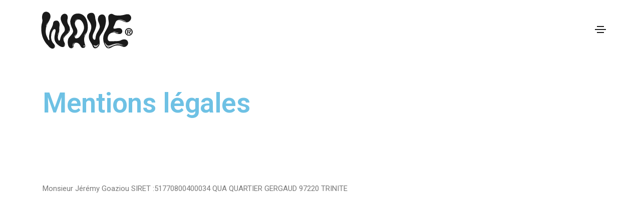

--- FILE ---
content_type: text/html; charset=UTF-8
request_url: https://wave.fr/mentions-legales
body_size: 48045
content:
<!DOCTYPE html>
<html lang="fr-FR">
<head>
	<meta charset="UTF-8">
	<meta name="viewport" content="width=device-width, initial-scale=1.0, viewport-fit=cover" />		<meta name='robots' content='noindex, nofollow' />

	<!-- This site is optimized with the Yoast SEO plugin v20.2.1 - https://yoast.com/wordpress/plugins/seo/ -->
	<title>Mentions légales - WAVE®</title>
	<meta property="og:locale" content="fr_FR" />
	<meta property="og:type" content="article" />
	<meta property="og:title" content="Mentions légales - WAVE®" />
	<meta property="og:description" content="Mentions légales Monsieur Jérémy Goaziou SIRET :51770800400034 QUA QUARTIER GERGAUD 97220 TRINITE" />
	<meta property="og:url" content="https://wave.fr/mentions-legales" />
	<meta property="og:site_name" content="WAVE®" />
	<meta property="article:publisher" content="https://www.facebook.com/wavedotfr" />
	<meta property="article:modified_time" content="2022-12-20T12:40:46+00:00" />
	<meta name="twitter:card" content="summary_large_image" />
	<meta name="twitter:site" content="@wavedotfr" />
	<meta name="twitter:label1" content="Durée de lecture estimée" />
	<meta name="twitter:data1" content="1 minute" />
	<script type="application/ld+json" class="yoast-schema-graph">{"@context":"https://schema.org","@graph":[{"@type":"WebPage","@id":"https://wave.fr/mentions-legales","url":"https://wave.fr/mentions-legales","name":"Mentions légales - WAVE®","isPartOf":{"@id":"https://wave.fr/#website"},"datePublished":"2021-12-12T12:05:39+00:00","dateModified":"2022-12-20T12:40:46+00:00","breadcrumb":{"@id":"https://wave.fr/mentions-legales#breadcrumb"},"inLanguage":"fr-FR","potentialAction":[{"@type":"ReadAction","target":["https://wave.fr/mentions-legales"]}]},{"@type":"BreadcrumbList","@id":"https://wave.fr/mentions-legales#breadcrumb","itemListElement":[{"@type":"ListItem","position":1,"name":"Accueil","item":"https://wave.fr/"},{"@type":"ListItem","position":2,"name":"Mentions légales"}]},{"@type":"WebSite","@id":"https://wave.fr/#website","url":"https://wave.fr/","name":"WAVE®","description":"Sneakers | Musique | Sport | Life","publisher":{"@id":"https://wave.fr/#organization"},"potentialAction":[{"@type":"SearchAction","target":{"@type":"EntryPoint","urlTemplate":"https://wave.fr/?s={search_term_string}"},"query-input":"required name=search_term_string"}],"inLanguage":"fr-FR"},{"@type":"Organization","@id":"https://wave.fr/#organization","name":"WAVE®","url":"https://wave.fr/","logo":{"@type":"ImageObject","inLanguage":"fr-FR","@id":"https://wave.fr/#/schema/logo/image/","url":"https://wave.fr/images/2025/02/WAVE_logo_Syrup-1-scaled.jpg","contentUrl":"https://wave.fr/images/2025/02/WAVE_logo_Syrup-1-scaled.jpg","width":2560,"height":2133,"caption":"WAVE®"},"image":{"@id":"https://wave.fr/#/schema/logo/image/"},"sameAs":["https://www.facebook.com/wavedotfr","https://twitter.com/wavedotfr","https://www.instagram.com/wavefr","https://www.tiktok.com/@wavefrance"]}]}</script>
	<!-- / Yoast SEO plugin. -->


<link rel="alternate" type="application/rss+xml" title="WAVE® &raquo; Flux" href="https://wave.fr/feed" />
<link rel="alternate" type="application/rss+xml" title="WAVE® &raquo; Flux des commentaires" href="https://wave.fr/comments/feed" />
<link rel="alternate" title="oEmbed (JSON)" type="application/json+oembed" href="https://wave.fr/wp-json/oembed/1.0/embed?url=https%3A%2F%2Fwave.fr%2Fmentions-legales" />
<link rel="alternate" title="oEmbed (XML)" type="text/xml+oembed" href="https://wave.fr/wp-json/oembed/1.0/embed?url=https%3A%2F%2Fwave.fr%2Fmentions-legales&#038;format=xml" />
<link rel="alternate" type="application/rss+xml" title="Flux WAVE® &raquo; Stories" href="https://wave.fr/web-stories/feed/"><style id='wp-img-auto-sizes-contain-inline-css' type='text/css'>
img:is([sizes=auto i],[sizes^="auto," i]){contain-intrinsic-size:3000px 1500px}
/*# sourceURL=wp-img-auto-sizes-contain-inline-css */
</style>
<link rel='stylesheet' id='themify-icons-css' href='https://wave.fr/wp-content/plugins/litho-addons/includes/assets/css/themify-icons.css?ver=1.6' type='text/css' media='all' />
<link rel='stylesheet' id='simple-line-icons-css' href='https://wave.fr/wp-content/plugins/litho-addons/includes/assets/css/simple-line-icons.css?ver=1.6' type='text/css' media='all' />
<link rel='stylesheet' id='et-line-icons-css' href='https://wave.fr/wp-content/plugins/litho-addons/includes/assets/css/et-line-icons.css?ver=1.6' type='text/css' media='all' />
<link rel='stylesheet' id='iconsmind-line-icons-css' href='https://wave.fr/wp-content/plugins/litho-addons/includes/assets/css/iconsmind-line.css?ver=1.6' type='text/css' media='all' />
<link rel='stylesheet' id='iconsmind-solid-icons-css' href='https://wave.fr/wp-content/plugins/litho-addons/includes/assets/css/iconsmind-solid.css?ver=1.6' type='text/css' media='all' />
<link rel='stylesheet' id='feather-icons-css' href='https://wave.fr/wp-content/plugins/litho-addons/includes/assets/css/feather-icons.css?ver=1.6' type='text/css' media='all' />
<style id='wp-emoji-styles-inline-css' type='text/css'>

	img.wp-smiley, img.emoji {
		display: inline !important;
		border: none !important;
		box-shadow: none !important;
		height: 1em !important;
		width: 1em !important;
		margin: 0 0.07em !important;
		vertical-align: -0.1em !important;
		background: none !important;
		padding: 0 !important;
	}
/*# sourceURL=wp-emoji-styles-inline-css */
</style>
<link rel='stylesheet' id='wp-block-library-css' href='https://wave.fr/wp-includes/css/dist/block-library/style.min.css?ver=6.9' type='text/css' media='all' />

<style id='classic-theme-styles-inline-css' type='text/css'>
/*! This file is auto-generated */
.wp-block-button__link{color:#fff;background-color:#32373c;border-radius:9999px;box-shadow:none;text-decoration:none;padding:calc(.667em + 2px) calc(1.333em + 2px);font-size:1.125em}.wp-block-file__button{background:#32373c;color:#fff;text-decoration:none}
/*# sourceURL=/wp-includes/css/classic-themes.min.css */
</style>
<link rel='stylesheet' id='contact-form-7-css' href='https://wave.fr/wp-content/plugins/contact-form-7/includes/css/styles.css?ver=5.7.4' type='text/css' media='all' />
<link rel='stylesheet' id='gmp--front-styles-css' href='https://wave.fr/wp-content/plugins/gimme-more-posts/styles.css?ver=82743ebbb88ea6a6' type='text/css' media='all' />
<link rel='stylesheet' id='wef-bn--front-styles-css' href='https://wave.fr/wp-content/plugins/wef_banner/styles.css?ver=581768a1fc07a620' type='text/css' media='all' />
<link rel='stylesheet' id='wef-d--front-styles-css' href='https://wave.fr/wp-content/plugins/wef_display/styles.css?ver=f388e58fd638d7ae' type='text/css' media='all' />
<link rel='stylesheet' id='wef-d--custom-css-css' href='https://wave.fr/wp-content/plugins/wef_display/custom.css?v=d89b49c0017494985a2b60dcef7aab2baad08f5b&#038;ver=6.9' type='text/css' media='all' />
<link rel='stylesheet' id='wef-h--front-styles-css' href='https://wave.fr/wp-content/plugins/wef_hotdrop/styles.css?ver=06a498acafe1935f' type='text/css' media='all' />
<link rel='stylesheet' id='wef-r--front-styles-css' href='https://wave.fr/wp-content/plugins/wef_releases//styles.css?ver=6.9' type='text/css' media='all' />
<link rel='stylesheet' id='bootstrap-css' href='https://wave.fr/wp-content/themes/litho/assets/css/bootstrap.min.css?ver=5.2.3' type='text/css' media='all' />
<link rel='stylesheet' id='swiper-css' href='https://wave.fr/wp-content/themes/litho/assets/css/swiper.min.css?ver=8.4.5' type='text/css' media='all' />
<link rel='stylesheet' id='elementor-icons-shared-0-css' href='https://wave.fr/wp-content/plugins/elementor/assets/lib/font-awesome/css/fontawesome.min.css?ver=5.15.3' type='text/css' media='all' />
<link rel='stylesheet' id='elementor-icons-fa-regular-css' href='https://wave.fr/wp-content/plugins/elementor/assets/lib/font-awesome/css/regular.min.css?ver=5.15.3' type='text/css' media='all' />
<link rel='stylesheet' id='elementor-icons-fa-brands-css' href='https://wave.fr/wp-content/plugins/elementor/assets/lib/font-awesome/css/brands.min.css?ver=5.15.3' type='text/css' media='all' />
<link rel='stylesheet' id='elementor-icons-fa-solid-css' href='https://wave.fr/wp-content/plugins/elementor/assets/lib/font-awesome/css/solid.min.css?ver=5.15.3' type='text/css' media='all' />
<link rel='stylesheet' id='justified-gallery-css' href='https://wave.fr/wp-content/themes/litho/assets/css/justified-gallery.min.css?ver=3.8.1' type='text/css' media='all' />
<link rel='stylesheet' id='mCustomScrollbar-css' href='https://wave.fr/wp-content/plugins/litho-addons/includes/assets/css/jquery.mCustomScrollbar.min.css?ver=3.1.5' type='text/css' media='all' />
<link rel='stylesheet' id='magnific-popup-css' href='https://wave.fr/wp-content/themes/litho/assets/css/magnific-popup.css?ver=1.1.0' type='text/css' media='all' />
<link rel='stylesheet' id='elementor-icons-css' href='https://wave.fr/wp-content/plugins/elementor/assets/lib/eicons/css/elementor-icons.min.css?ver=5.12.0' type='text/css' media='all' />
<link rel='stylesheet' id='elementor-frontend-css' href='https://wave.fr/wp-content/plugins/elementor/assets/css/frontend.min.css?ver=3.4.5' type='text/css' media='all' />
<style id='elementor-frontend-inline-css' type='text/css'>
@font-face{font-family:eicons;src:url(https://wave.fr/wp-content/plugins/elementor/assets/lib/eicons/fonts/eicons.eot?5.10.0);src:url(https://wave.fr/wp-content/plugins/elementor/assets/lib/eicons/fonts/eicons.eot?5.10.0#iefix) format("embedded-opentype"),url(https://wave.fr/wp-content/plugins/elementor/assets/lib/eicons/fonts/eicons.woff2?5.10.0) format("woff2"),url(https://wave.fr/wp-content/plugins/elementor/assets/lib/eicons/fonts/eicons.woff?5.10.0) format("woff"),url(https://wave.fr/wp-content/plugins/elementor/assets/lib/eicons/fonts/eicons.ttf?5.10.0) format("truetype"),url(https://wave.fr/wp-content/plugins/elementor/assets/lib/eicons/fonts/eicons.svg?5.10.0#eicon) format("svg");font-weight:400;font-style:normal}
.elementor-kit-320345{--e-global-color-primary:#6EC1E4;--e-global-color-secondary:#54595F;--e-global-color-text:#7A7A7A;--e-global-color-accent:#61CE70;--e-global-typography-primary-font-family:"Roboto";--e-global-typography-primary-font-weight:600;--e-global-typography-secondary-font-family:"Roboto Slab";--e-global-typography-secondary-font-weight:400;--e-global-typography-text-font-family:"Roboto";--e-global-typography-text-font-weight:400;--e-global-typography-accent-font-family:"Roboto";--e-global-typography-accent-font-weight:500;--e-global-typography-dd4c286-font-family:"Courier Prime";--e-global-typography-dd4c286-font-weight:400;--e-global-typography-dd4c286-line-height:1.4em;--e-global-typography-b5dbc89-font-family:"Roboto";--e-global-typography-b5dbc89-font-size:7px;--e-global-typography-b5dbc89-font-weight:400;--e-global-typography-b5dbc89-text-transform:uppercase;--e-global-typography-b5dbc89-letter-spacing:1.5px;}.elementor-section.elementor-section-boxed > .elementor-container{max-width:1140px;}.elementor-widget:not(:last-child){margin-bottom:20px;}{}h1.entry-title{display:var(--page-title-display);}@media(max-width:1024px){.elementor-section.elementor-section-boxed > .elementor-container{max-width:1024px;}}@media(max-width:767px){.elementor-section.elementor-section-boxed > .elementor-container{max-width:767px;}}
.elementor-widget-heading .elementor-heading-title{color:var( --e-global-color-primary );font-family:var( --e-global-typography-primary-font-family ), Sans-serif;font-weight:var( --e-global-typography-primary-font-weight );}.elementor-widget-image .widget-image-caption{color:var( --e-global-color-text );font-family:var( --e-global-typography-text-font-family ), Sans-serif;font-weight:var( --e-global-typography-text-font-weight );}.elementor-widget-text-editor{color:var( --e-global-color-text );font-family:var( --e-global-typography-text-font-family ), Sans-serif;font-weight:var( --e-global-typography-text-font-weight );}.elementor-widget-text-editor.elementor-drop-cap-view-stacked .elementor-drop-cap{background-color:var( --e-global-color-primary );}.elementor-widget-text-editor.elementor-drop-cap-view-framed .elementor-drop-cap, .elementor-widget-text-editor.elementor-drop-cap-view-default .elementor-drop-cap{color:var( --e-global-color-primary );border-color:var( --e-global-color-primary );}.elementor-widget-text-editor.elementor-drop-cap-view-letter-big .elementor-drop-cap{color:var( --e-global-color-primary );}.elementor-widget-button .elementor-button{font-family:var( --e-global-typography-accent-font-family ), Sans-serif;font-weight:var( --e-global-typography-accent-font-weight );background-color:var( --e-global-color-accent );}.elementor-widget-divider{--divider-color:var( --e-global-color-secondary );}.elementor-widget-divider .elementor-divider__text{color:var( --e-global-color-secondary );font-family:var( --e-global-typography-secondary-font-family ), Sans-serif;font-weight:var( --e-global-typography-secondary-font-weight );}.elementor-widget-divider.elementor-view-stacked .elementor-icon{background-color:var( --e-global-color-secondary );}.elementor-widget-divider.elementor-view-framed .elementor-icon, .elementor-widget-divider.elementor-view-default .elementor-icon{color:var( --e-global-color-secondary );border-color:var( --e-global-color-secondary );}.elementor-widget-divider.elementor-view-framed .elementor-icon, .elementor-widget-divider.elementor-view-default .elementor-icon svg{fill:var( --e-global-color-secondary );}.elementor-widget-image-box .elementor-image-box-title{color:var( --e-global-color-primary );font-family:var( --e-global-typography-primary-font-family ), Sans-serif;font-weight:var( --e-global-typography-primary-font-weight );}.elementor-widget-image-box .elementor-image-box-description{color:var( --e-global-color-text );font-family:var( --e-global-typography-text-font-family ), Sans-serif;font-weight:var( --e-global-typography-text-font-weight );}.elementor-widget-icon.elementor-view-stacked .elementor-icon{background-color:var( --e-global-color-primary );}.elementor-widget-icon.elementor-view-framed .elementor-icon, .elementor-widget-icon.elementor-view-default .elementor-icon{color:var( --e-global-color-primary );border-color:var( --e-global-color-primary );}.elementor-widget-icon.elementor-view-framed .elementor-icon, .elementor-widget-icon.elementor-view-default .elementor-icon svg{fill:var( --e-global-color-primary );}.elementor-widget-icon-box.elementor-view-stacked .elementor-icon{background-color:var( --e-global-color-primary );}.elementor-widget-icon-box.elementor-view-framed .elementor-icon, .elementor-widget-icon-box.elementor-view-default .elementor-icon{fill:var( --e-global-color-primary );color:var( --e-global-color-primary );border-color:var( --e-global-color-primary );}.elementor-widget-icon-box .elementor-icon-box-title{color:var( --e-global-color-primary );}.elementor-widget-icon-box .elementor-icon-box-title, .elementor-widget-icon-box .elementor-icon-box-title a{font-family:var( --e-global-typography-primary-font-family ), Sans-serif;font-weight:var( --e-global-typography-primary-font-weight );}.elementor-widget-icon-box .elementor-icon-box-description{color:var( --e-global-color-text );font-family:var( --e-global-typography-text-font-family ), Sans-serif;font-weight:var( --e-global-typography-text-font-weight );}.elementor-widget-star-rating .elementor-star-rating__title{color:var( --e-global-color-text );font-family:var( --e-global-typography-text-font-family ), Sans-serif;font-weight:var( --e-global-typography-text-font-weight );}.elementor-widget-image-gallery .gallery-item .gallery-caption{font-family:var( --e-global-typography-accent-font-family ), Sans-serif;font-weight:var( --e-global-typography-accent-font-weight );}.elementor-widget-icon-list .elementor-icon-list-item:not(:last-child):after{border-color:var( --e-global-color-text );}.elementor-widget-icon-list .elementor-icon-list-icon i{color:var( --e-global-color-primary );}.elementor-widget-icon-list .elementor-icon-list-icon svg{fill:var( --e-global-color-primary );}.elementor-widget-icon-list .elementor-icon-list-text{color:var( --e-global-color-secondary );}.elementor-widget-icon-list .elementor-icon-list-item > .elementor-icon-list-text, .elementor-widget-icon-list .elementor-icon-list-item > a{font-family:var( --e-global-typography-text-font-family ), Sans-serif;font-weight:var( --e-global-typography-text-font-weight );}.elementor-widget-counter .elementor-counter-number-wrapper{font-family:var( --e-global-typography-primary-font-family ), Sans-serif;font-weight:var( --e-global-typography-primary-font-weight );}.elementor-widget-counter .elementor-counter-title{color:var( --e-global-color-secondary );font-family:var( --e-global-typography-secondary-font-family ), Sans-serif;font-weight:var( --e-global-typography-secondary-font-weight );}.elementor-widget-progress .elementor-progress-wrapper .elementor-progress-bar{background-color:var( --e-global-color-primary );}.elementor-widget-progress .elementor-title{color:var( --e-global-color-primary );font-family:var( --e-global-typography-text-font-family ), Sans-serif;font-weight:var( --e-global-typography-text-font-weight );}.elementor-widget-testimonial .elementor-testimonial-content{color:var( --e-global-color-text );font-family:var( --e-global-typography-text-font-family ), Sans-serif;font-weight:var( --e-global-typography-text-font-weight );}.elementor-widget-testimonial .elementor-testimonial-name{color:var( --e-global-color-primary );font-family:var( --e-global-typography-primary-font-family ), Sans-serif;font-weight:var( --e-global-typography-primary-font-weight );}.elementor-widget-testimonial .elementor-testimonial-job{color:var( --e-global-color-secondary );font-family:var( --e-global-typography-secondary-font-family ), Sans-serif;font-weight:var( --e-global-typography-secondary-font-weight );}.elementor-widget-tabs .elementor-tab-title, .elementor-widget-tabs .elementor-tab-title a{color:var( --e-global-color-primary );}.elementor-widget-tabs .elementor-tab-title.elementor-active,
					 .elementor-widget-tabs .elementor-tab-title.elementor-active a{color:var( --e-global-color-accent );}.elementor-widget-tabs .elementor-tab-title{font-family:var( --e-global-typography-primary-font-family ), Sans-serif;font-weight:var( --e-global-typography-primary-font-weight );}.elementor-widget-tabs .elementor-tab-content{color:var( --e-global-color-text );font-family:var( --e-global-typography-text-font-family ), Sans-serif;font-weight:var( --e-global-typography-text-font-weight );}.elementor-widget-accordion .elementor-accordion-icon, .elementor-widget-accordion .elementor-accordion-title{color:var( --e-global-color-primary );}.elementor-widget-accordion .elementor-accordion-icon svg{fill:var( --e-global-color-primary );}.elementor-widget-accordion .elementor-active .elementor-accordion-icon, .elementor-widget-accordion .elementor-active .elementor-accordion-title{color:var( --e-global-color-accent );}.elementor-widget-accordion .elementor-active .elementor-accordion-icon svg{fill:var( --e-global-color-accent );}.elementor-widget-accordion .elementor-accordion-title{font-family:var( --e-global-typography-primary-font-family ), Sans-serif;font-weight:var( --e-global-typography-primary-font-weight );}.elementor-widget-accordion .elementor-tab-content{color:var( --e-global-color-text );font-family:var( --e-global-typography-text-font-family ), Sans-serif;font-weight:var( --e-global-typography-text-font-weight );}.elementor-widget-toggle .elementor-toggle-title, .elementor-widget-toggle .elementor-toggle-icon{color:var( --e-global-color-primary );}.elementor-widget-toggle .elementor-toggle-icon svg{fill:var( --e-global-color-primary );}.elementor-widget-toggle .elementor-tab-title.elementor-active a, .elementor-widget-toggle .elementor-tab-title.elementor-active .elementor-toggle-icon{color:var( --e-global-color-accent );}.elementor-widget-toggle .elementor-toggle-title{font-family:var( --e-global-typography-primary-font-family ), Sans-serif;font-weight:var( --e-global-typography-primary-font-weight );}.elementor-widget-toggle .elementor-tab-content{color:var( --e-global-color-text );font-family:var( --e-global-typography-text-font-family ), Sans-serif;font-weight:var( --e-global-typography-text-font-weight );}.elementor-widget-alert .elementor-alert-title{font-family:var( --e-global-typography-primary-font-family ), Sans-serif;font-weight:var( --e-global-typography-primary-font-weight );}.elementor-widget-alert .elementor-alert-description{font-family:var( --e-global-typography-text-font-family ), Sans-serif;font-weight:var( --e-global-typography-text-font-weight );}.elementor-widget-text-path{font-family:var( --e-global-typography-text-font-family ), Sans-serif;font-weight:var( --e-global-typography-text-font-weight );}.elementor-widget-theme-site-logo .widget-image-caption{color:var( --e-global-color-text );font-family:var( --e-global-typography-text-font-family ), Sans-serif;font-weight:var( --e-global-typography-text-font-weight );}.elementor-widget-theme-site-title .elementor-heading-title{color:var( --e-global-color-primary );font-family:var( --e-global-typography-primary-font-family ), Sans-serif;font-weight:var( --e-global-typography-primary-font-weight );}.elementor-widget-theme-page-title .elementor-heading-title{color:var( --e-global-color-primary );font-family:var( --e-global-typography-primary-font-family ), Sans-serif;font-weight:var( --e-global-typography-primary-font-weight );}.elementor-widget-theme-post-title .elementor-heading-title{color:var( --e-global-color-primary );font-family:var( --e-global-typography-primary-font-family ), Sans-serif;font-weight:var( --e-global-typography-primary-font-weight );}.elementor-widget-theme-post-excerpt .elementor-widget-container{color:var( --e-global-color-text );font-family:var( --e-global-typography-text-font-family ), Sans-serif;font-weight:var( --e-global-typography-text-font-weight );}.elementor-widget-theme-post-content{color:var( --e-global-color-text );font-family:var( --e-global-typography-text-font-family ), Sans-serif;font-weight:var( --e-global-typography-text-font-weight );}.elementor-widget-theme-post-featured-image .widget-image-caption{color:var( --e-global-color-text );font-family:var( --e-global-typography-text-font-family ), Sans-serif;font-weight:var( --e-global-typography-text-font-weight );}.elementor-widget-theme-archive-title .elementor-heading-title{color:var( --e-global-color-primary );font-family:var( --e-global-typography-primary-font-family ), Sans-serif;font-weight:var( --e-global-typography-primary-font-weight );}.elementor-widget-archive-posts .elementor-post__title, .elementor-widget-archive-posts .elementor-post__title a{color:var( --e-global-color-secondary );font-family:var( --e-global-typography-primary-font-family ), Sans-serif;font-weight:var( --e-global-typography-primary-font-weight );}.elementor-widget-archive-posts .elementor-post__meta-data{font-family:var( --e-global-typography-secondary-font-family ), Sans-serif;font-weight:var( --e-global-typography-secondary-font-weight );}.elementor-widget-archive-posts .elementor-post__excerpt p{font-family:var( --e-global-typography-text-font-family ), Sans-serif;font-weight:var( --e-global-typography-text-font-weight );}.elementor-widget-archive-posts .elementor-post__read-more{color:var( --e-global-color-accent );font-family:var( --e-global-typography-accent-font-family ), Sans-serif;font-weight:var( --e-global-typography-accent-font-weight );}.elementor-widget-archive-posts .elementor-post__card .elementor-post__badge{background-color:var( --e-global-color-accent );font-family:var( --e-global-typography-accent-font-family ), Sans-serif;font-weight:var( --e-global-typography-accent-font-weight );}.elementor-widget-archive-posts .elementor-pagination{font-family:var( --e-global-typography-secondary-font-family ), Sans-serif;font-weight:var( --e-global-typography-secondary-font-weight );}.elementor-widget-archive-posts .elementor-posts-nothing-found{color:var( --e-global-color-text );font-family:var( --e-global-typography-text-font-family ), Sans-serif;font-weight:var( --e-global-typography-text-font-weight );}.elementor-widget-posts .elementor-post__title, .elementor-widget-posts .elementor-post__title a{color:var( --e-global-color-secondary );font-family:var( --e-global-typography-primary-font-family ), Sans-serif;font-weight:var( --e-global-typography-primary-font-weight );}.elementor-widget-posts .elementor-post__meta-data{font-family:var( --e-global-typography-secondary-font-family ), Sans-serif;font-weight:var( --e-global-typography-secondary-font-weight );}.elementor-widget-posts .elementor-post__excerpt p{font-family:var( --e-global-typography-text-font-family ), Sans-serif;font-weight:var( --e-global-typography-text-font-weight );}.elementor-widget-posts .elementor-post__read-more{color:var( --e-global-color-accent );font-family:var( --e-global-typography-accent-font-family ), Sans-serif;font-weight:var( --e-global-typography-accent-font-weight );}.elementor-widget-posts .elementor-post__card .elementor-post__badge{background-color:var( --e-global-color-accent );font-family:var( --e-global-typography-accent-font-family ), Sans-serif;font-weight:var( --e-global-typography-accent-font-weight );}.elementor-widget-posts .elementor-pagination{font-family:var( --e-global-typography-secondary-font-family ), Sans-serif;font-weight:var( --e-global-typography-secondary-font-weight );}.elementor-widget-portfolio a .elementor-portfolio-item__overlay{background-color:var( --e-global-color-accent );}.elementor-widget-portfolio .elementor-portfolio-item__title{font-family:var( --e-global-typography-primary-font-family ), Sans-serif;font-weight:var( --e-global-typography-primary-font-weight );}.elementor-widget-portfolio .elementor-portfolio__filter{color:var( --e-global-color-text );font-family:var( --e-global-typography-primary-font-family ), Sans-serif;font-weight:var( --e-global-typography-primary-font-weight );}.elementor-widget-portfolio .elementor-portfolio__filter.elementor-active{color:var( --e-global-color-primary );}.elementor-widget-gallery .elementor-gallery-item__title{font-family:var( --e-global-typography-primary-font-family ), Sans-serif;font-weight:var( --e-global-typography-primary-font-weight );}.elementor-widget-gallery .elementor-gallery-item__description{font-family:var( --e-global-typography-text-font-family ), Sans-serif;font-weight:var( --e-global-typography-text-font-weight );}.elementor-widget-gallery{--galleries-title-color-normal:var( --e-global-color-primary );--galleries-title-color-hover:var( --e-global-color-secondary );--galleries-pointer-bg-color-hover:var( --e-global-color-accent );--gallery-title-color-active:var( --e-global-color-secondary );--galleries-pointer-bg-color-active:var( --e-global-color-accent );}.elementor-widget-gallery .elementor-gallery-title{font-family:var( --e-global-typography-primary-font-family ), Sans-serif;font-weight:var( --e-global-typography-primary-font-weight );}.elementor-widget-form .elementor-field-group > label, .elementor-widget-form .elementor-field-subgroup label{color:var( --e-global-color-text );}.elementor-widget-form .elementor-field-group > label{font-family:var( --e-global-typography-text-font-family ), Sans-serif;font-weight:var( --e-global-typography-text-font-weight );}.elementor-widget-form .elementor-field-type-html{color:var( --e-global-color-text );font-family:var( --e-global-typography-text-font-family ), Sans-serif;font-weight:var( --e-global-typography-text-font-weight );}.elementor-widget-form .elementor-field-group .elementor-field{color:var( --e-global-color-text );}.elementor-widget-form .elementor-field-group .elementor-field, .elementor-widget-form .elementor-field-subgroup label{font-family:var( --e-global-typography-text-font-family ), Sans-serif;font-weight:var( --e-global-typography-text-font-weight );}.elementor-widget-form .elementor-button{font-family:var( --e-global-typography-accent-font-family ), Sans-serif;font-weight:var( --e-global-typography-accent-font-weight );}.elementor-widget-form .e-form__buttons__wrapper__button-next{background-color:var( --e-global-color-accent );}.elementor-widget-form .elementor-button[type="submit"]{background-color:var( --e-global-color-accent );}.elementor-widget-form .e-form__buttons__wrapper__button-previous{background-color:var( --e-global-color-accent );}.elementor-widget-form .elementor-message{font-family:var( --e-global-typography-text-font-family ), Sans-serif;font-weight:var( --e-global-typography-text-font-weight );}.elementor-widget-form .e-form__indicators__indicator, .elementor-widget-form .e-form__indicators__indicator__label{font-family:var( --e-global-typography-accent-font-family ), Sans-serif;font-weight:var( --e-global-typography-accent-font-weight );}.elementor-widget-form{--e-form-steps-indicator-inactive-primary-color:var( --e-global-color-text );--e-form-steps-indicator-active-primary-color:var( --e-global-color-accent );--e-form-steps-indicator-completed-primary-color:var( --e-global-color-accent );--e-form-steps-indicator-progress-color:var( --e-global-color-accent );--e-form-steps-indicator-progress-background-color:var( --e-global-color-text );--e-form-steps-indicator-progress-meter-color:var( --e-global-color-text );}.elementor-widget-form .e-form__indicators__indicator__progress__meter{font-family:var( --e-global-typography-accent-font-family ), Sans-serif;font-weight:var( --e-global-typography-accent-font-weight );}.elementor-widget-login .elementor-field-group > a{color:var( --e-global-color-text );}.elementor-widget-login .elementor-field-group > a:hover{color:var( --e-global-color-accent );}.elementor-widget-login .elementor-form-fields-wrapper label{color:var( --e-global-color-text );font-family:var( --e-global-typography-text-font-family ), Sans-serif;font-weight:var( --e-global-typography-text-font-weight );}.elementor-widget-login .elementor-field-group .elementor-field{color:var( --e-global-color-text );}.elementor-widget-login .elementor-field-group .elementor-field, .elementor-widget-login .elementor-field-subgroup label{font-family:var( --e-global-typography-text-font-family ), Sans-serif;font-weight:var( --e-global-typography-text-font-weight );}.elementor-widget-login .elementor-button{font-family:var( --e-global-typography-accent-font-family ), Sans-serif;font-weight:var( --e-global-typography-accent-font-weight );background-color:var( --e-global-color-accent );}.elementor-widget-login .elementor-widget-container .elementor-login__logged-in-message{color:var( --e-global-color-text );font-family:var( --e-global-typography-text-font-family ), Sans-serif;font-weight:var( --e-global-typography-text-font-weight );}.elementor-widget-slides .elementor-slide-heading{font-family:var( --e-global-typography-primary-font-family ), Sans-serif;font-weight:var( --e-global-typography-primary-font-weight );}.elementor-widget-slides .elementor-slide-description{font-family:var( --e-global-typography-secondary-font-family ), Sans-serif;font-weight:var( --e-global-typography-secondary-font-weight );}.elementor-widget-slides .elementor-slide-button{font-family:var( --e-global-typography-accent-font-family ), Sans-serif;font-weight:var( --e-global-typography-accent-font-weight );}.elementor-widget-nav-menu .elementor-nav-menu .elementor-item{font-family:var( --e-global-typography-primary-font-family ), Sans-serif;font-weight:var( --e-global-typography-primary-font-weight );}.elementor-widget-nav-menu .elementor-nav-menu--main .elementor-item{color:var( --e-global-color-text );}.elementor-widget-nav-menu .elementor-nav-menu--main .elementor-item:hover,
					.elementor-widget-nav-menu .elementor-nav-menu--main .elementor-item.elementor-item-active,
					.elementor-widget-nav-menu .elementor-nav-menu--main .elementor-item.highlighted,
					.elementor-widget-nav-menu .elementor-nav-menu--main .elementor-item:focus{color:var( --e-global-color-accent );}.elementor-widget-nav-menu .elementor-nav-menu--main:not(.e--pointer-framed) .elementor-item:before,
					.elementor-widget-nav-menu .elementor-nav-menu--main:not(.e--pointer-framed) .elementor-item:after{background-color:var( --e-global-color-accent );}.elementor-widget-nav-menu .e--pointer-framed .elementor-item:before,
					.elementor-widget-nav-menu .e--pointer-framed .elementor-item:after{border-color:var( --e-global-color-accent );}.elementor-widget-nav-menu .elementor-nav-menu--dropdown .elementor-item, .elementor-widget-nav-menu .elementor-nav-menu--dropdown  .elementor-sub-item{font-family:var( --e-global-typography-accent-font-family ), Sans-serif;font-weight:var( --e-global-typography-accent-font-weight );}.elementor-widget-animated-headline .elementor-headline-dynamic-wrapper path{stroke:var( --e-global-color-accent );}.elementor-widget-animated-headline .elementor-headline-plain-text{color:var( --e-global-color-secondary );}.elementor-widget-animated-headline .elementor-headline{font-family:var( --e-global-typography-primary-font-family ), Sans-serif;font-weight:var( --e-global-typography-primary-font-weight );}.elementor-widget-animated-headline{--dynamic-text-color:var( --e-global-color-secondary );}.elementor-widget-animated-headline .elementor-headline-dynamic-text{font-family:var( --e-global-typography-primary-font-family ), Sans-serif;font-weight:var( --e-global-typography-primary-font-weight );}.elementor-widget-price-list .elementor-price-list-header{color:var( --e-global-color-primary );font-family:var( --e-global-typography-primary-font-family ), Sans-serif;font-weight:var( --e-global-typography-primary-font-weight );}.elementor-widget-price-list .elementor-price-list-description{color:var( --e-global-color-text );font-family:var( --e-global-typography-text-font-family ), Sans-serif;font-weight:var( --e-global-typography-text-font-weight );}.elementor-widget-price-list .elementor-price-list-separator{border-bottom-color:var( --e-global-color-secondary );}.elementor-widget-price-table .elementor-price-table__header{background-color:var( --e-global-color-secondary );}.elementor-widget-price-table .elementor-price-table__heading{font-family:var( --e-global-typography-primary-font-family ), Sans-serif;font-weight:var( --e-global-typography-primary-font-weight );}.elementor-widget-price-table .elementor-price-table__subheading{font-family:var( --e-global-typography-secondary-font-family ), Sans-serif;font-weight:var( --e-global-typography-secondary-font-weight );}.elementor-widget-price-table .elementor-price-table__price{font-family:var( --e-global-typography-primary-font-family ), Sans-serif;font-weight:var( --e-global-typography-primary-font-weight );}.elementor-widget-price-table .elementor-price-table__original-price{color:var( --e-global-color-secondary );font-family:var( --e-global-typography-primary-font-family ), Sans-serif;font-weight:var( --e-global-typography-primary-font-weight );}.elementor-widget-price-table .elementor-price-table__period{color:var( --e-global-color-secondary );font-family:var( --e-global-typography-secondary-font-family ), Sans-serif;font-weight:var( --e-global-typography-secondary-font-weight );}.elementor-widget-price-table .elementor-price-table__features-list{color:var( --e-global-color-text );}.elementor-widget-price-table .elementor-price-table__features-list li{font-family:var( --e-global-typography-text-font-family ), Sans-serif;font-weight:var( --e-global-typography-text-font-weight );}.elementor-widget-price-table .elementor-price-table__features-list li:before{border-top-color:var( --e-global-color-text );}.elementor-widget-price-table .elementor-price-table__button{font-family:var( --e-global-typography-accent-font-family ), Sans-serif;font-weight:var( --e-global-typography-accent-font-weight );background-color:var( --e-global-color-accent );}.elementor-widget-price-table .elementor-price-table__additional_info{color:var( --e-global-color-text );font-family:var( --e-global-typography-text-font-family ), Sans-serif;font-weight:var( --e-global-typography-text-font-weight );}.elementor-widget-price-table .elementor-price-table__ribbon-inner{background-color:var( --e-global-color-accent );font-family:var( --e-global-typography-accent-font-family ), Sans-serif;font-weight:var( --e-global-typography-accent-font-weight );}.elementor-widget-flip-box .elementor-flip-box__front .elementor-flip-box__layer__title{font-family:var( --e-global-typography-primary-font-family ), Sans-serif;font-weight:var( --e-global-typography-primary-font-weight );}.elementor-widget-flip-box .elementor-flip-box__front .elementor-flip-box__layer__description{font-family:var( --e-global-typography-text-font-family ), Sans-serif;font-weight:var( --e-global-typography-text-font-weight );}.elementor-widget-flip-box .elementor-flip-box__back .elementor-flip-box__layer__title{font-family:var( --e-global-typography-primary-font-family ), Sans-serif;font-weight:var( --e-global-typography-primary-font-weight );}.elementor-widget-flip-box .elementor-flip-box__back .elementor-flip-box__layer__description{font-family:var( --e-global-typography-text-font-family ), Sans-serif;font-weight:var( --e-global-typography-text-font-weight );}.elementor-widget-flip-box .elementor-flip-box__button{font-family:var( --e-global-typography-accent-font-family ), Sans-serif;font-weight:var( --e-global-typography-accent-font-weight );}.elementor-widget-call-to-action .elementor-cta__title{font-family:var( --e-global-typography-primary-font-family ), Sans-serif;font-weight:var( --e-global-typography-primary-font-weight );}.elementor-widget-call-to-action .elementor-cta__description{font-family:var( --e-global-typography-text-font-family ), Sans-serif;font-weight:var( --e-global-typography-text-font-weight );}.elementor-widget-call-to-action .elementor-cta__button{font-family:var( --e-global-typography-accent-font-family ), Sans-serif;font-weight:var( --e-global-typography-accent-font-weight );}.elementor-widget-call-to-action .elementor-ribbon-inner{background-color:var( --e-global-color-accent );font-family:var( --e-global-typography-accent-font-family ), Sans-serif;font-weight:var( --e-global-typography-accent-font-weight );}.elementor-widget-media-carousel .elementor-carousel-image-overlay{font-family:var( --e-global-typography-accent-font-family ), Sans-serif;font-weight:var( --e-global-typography-accent-font-weight );}.elementor-widget-testimonial-carousel .elementor-testimonial__text{color:var( --e-global-color-text );font-family:var( --e-global-typography-text-font-family ), Sans-serif;font-weight:var( --e-global-typography-text-font-weight );}.elementor-widget-testimonial-carousel .elementor-testimonial__name{color:var( --e-global-color-text );font-family:var( --e-global-typography-primary-font-family ), Sans-serif;font-weight:var( --e-global-typography-primary-font-weight );}.elementor-widget-testimonial-carousel .elementor-testimonial__title{color:var( --e-global-color-primary );font-family:var( --e-global-typography-secondary-font-family ), Sans-serif;font-weight:var( --e-global-typography-secondary-font-weight );}.elementor-widget-reviews .elementor-testimonial__header, .elementor-widget-reviews .elementor-testimonial__name{font-family:var( --e-global-typography-primary-font-family ), Sans-serif;font-weight:var( --e-global-typography-primary-font-weight );}.elementor-widget-reviews .elementor-testimonial__text{font-family:var( --e-global-typography-text-font-family ), Sans-serif;font-weight:var( --e-global-typography-text-font-weight );}.elementor-widget-table-of-contents{--header-color:var( --e-global-color-secondary );--item-text-color:var( --e-global-color-text );--item-text-hover-color:var( --e-global-color-accent );--marker-color:var( --e-global-color-text );}.elementor-widget-table-of-contents .elementor-toc__header, .elementor-widget-table-of-contents .elementor-toc__header-title{font-family:var( --e-global-typography-primary-font-family ), Sans-serif;font-weight:var( --e-global-typography-primary-font-weight );}.elementor-widget-table-of-contents .elementor-toc__list-item{font-family:var( --e-global-typography-text-font-family ), Sans-serif;font-weight:var( --e-global-typography-text-font-weight );}.elementor-widget-countdown .elementor-countdown-item{background-color:var( --e-global-color-primary );}.elementor-widget-countdown .elementor-countdown-digits{font-family:var( --e-global-typography-text-font-family ), Sans-serif;font-weight:var( --e-global-typography-text-font-weight );}.elementor-widget-countdown .elementor-countdown-label{font-family:var( --e-global-typography-secondary-font-family ), Sans-serif;font-weight:var( --e-global-typography-secondary-font-weight );}.elementor-widget-countdown .elementor-countdown-expire--message{color:var( --e-global-color-text );font-family:var( --e-global-typography-text-font-family ), Sans-serif;font-weight:var( --e-global-typography-text-font-weight );}.elementor-widget-search-form input[type="search"].elementor-search-form__input{font-family:var( --e-global-typography-text-font-family ), Sans-serif;font-weight:var( --e-global-typography-text-font-weight );}.elementor-widget-search-form .elementor-search-form__input,
					.elementor-widget-search-form .elementor-search-form__icon,
					.elementor-widget-search-form .elementor-lightbox .dialog-lightbox-close-button,
					.elementor-widget-search-form .elementor-lightbox .dialog-lightbox-close-button:hover,
					.elementor-widget-search-form.elementor-search-form--skin-full_screen input[type="search"].elementor-search-form__input{color:var( --e-global-color-text );}.elementor-widget-search-form .elementor-search-form__submit{font-family:var( --e-global-typography-text-font-family ), Sans-serif;font-weight:var( --e-global-typography-text-font-weight );background-color:var( --e-global-color-secondary );}.elementor-widget-author-box .elementor-author-box__name{color:var( --e-global-color-secondary );font-family:var( --e-global-typography-primary-font-family ), Sans-serif;font-weight:var( --e-global-typography-primary-font-weight );}.elementor-widget-author-box .elementor-author-box__bio{color:var( --e-global-color-text );font-family:var( --e-global-typography-text-font-family ), Sans-serif;font-weight:var( --e-global-typography-text-font-weight );}.elementor-widget-author-box .elementor-author-box__button{color:var( --e-global-color-secondary );border-color:var( --e-global-color-secondary );font-family:var( --e-global-typography-accent-font-family ), Sans-serif;font-weight:var( --e-global-typography-accent-font-weight );}.elementor-widget-author-box .elementor-author-box__button:hover{border-color:var( --e-global-color-secondary );color:var( --e-global-color-secondary );}.elementor-widget-post-navigation span.post-navigation__prev--label{color:var( --e-global-color-text );}.elementor-widget-post-navigation span.post-navigation__next--label{color:var( --e-global-color-text );}.elementor-widget-post-navigation span.post-navigation__prev--label, .elementor-widget-post-navigation span.post-navigation__next--label{font-family:var( --e-global-typography-secondary-font-family ), Sans-serif;font-weight:var( --e-global-typography-secondary-font-weight );}.elementor-widget-post-navigation span.post-navigation__prev--title, .elementor-widget-post-navigation span.post-navigation__next--title{color:var( --e-global-color-secondary );font-family:var( --e-global-typography-secondary-font-family ), Sans-serif;font-weight:var( --e-global-typography-secondary-font-weight );}.elementor-widget-post-info .elementor-icon-list-item:not(:last-child):after{border-color:var( --e-global-color-text );}.elementor-widget-post-info .elementor-icon-list-icon i{color:var( --e-global-color-primary );}.elementor-widget-post-info .elementor-icon-list-icon svg{fill:var( --e-global-color-primary );}.elementor-widget-post-info .elementor-icon-list-text, .elementor-widget-post-info .elementor-icon-list-text a{color:var( --e-global-color-secondary );}.elementor-widget-post-info .elementor-icon-list-item{font-family:var( --e-global-typography-text-font-family ), Sans-serif;font-weight:var( --e-global-typography-text-font-weight );}.elementor-widget-sitemap .elementor-sitemap-title{color:var( --e-global-color-primary );font-family:var( --e-global-typography-primary-font-family ), Sans-serif;font-weight:var( --e-global-typography-primary-font-weight );}.elementor-widget-sitemap .elementor-sitemap-item, .elementor-widget-sitemap span.elementor-sitemap-list, .elementor-widget-sitemap .elementor-sitemap-item a{color:var( --e-global-color-text );font-family:var( --e-global-typography-text-font-family ), Sans-serif;font-weight:var( --e-global-typography-text-font-weight );}.elementor-widget-sitemap .elementor-sitemap-item{color:var( --e-global-color-text );}.elementor-widget-breadcrumbs{font-family:var( --e-global-typography-secondary-font-family ), Sans-serif;font-weight:var( --e-global-typography-secondary-font-weight );}.elementor-widget-blockquote .elementor-blockquote__content{color:var( --e-global-color-text );}.elementor-widget-blockquote .elementor-blockquote__author{color:var( --e-global-color-secondary );}.elementor-widget-lottie{--caption-color:var( --e-global-color-text );}.elementor-widget-lottie .e-lottie__caption{font-family:var( --e-global-typography-text-font-family ), Sans-serif;font-weight:var( --e-global-typography-text-font-weight );}.elementor-widget-paypal-button .elementor-button{font-family:var( --e-global-typography-accent-font-family ), Sans-serif;font-weight:var( --e-global-typography-accent-font-weight );background-color:var( --e-global-color-accent );}.elementor-widget-paypal-button .elementor-message{font-family:var( --e-global-typography-text-font-family ), Sans-serif;font-weight:var( --e-global-typography-text-font-weight );}.elementor-widget-litho-accordion .elementor-accordion .elementor-tab-title{font-family:var( --e-global-typography-primary-font-family ), Sans-serif;font-weight:var( --e-global-typography-primary-font-weight );}.elementor-widget-litho-accordion .elementor-accordion .elementor-tab-title .panel-time{font-family:var( --e-global-typography-primary-font-family ), Sans-serif;font-weight:var( --e-global-typography-primary-font-weight );}.elementor-widget-litho-accordion .elementor-accordion .elementor-tab-title .panel-speaker{font-family:var( --e-global-typography-primary-font-family ), Sans-serif;font-weight:var( --e-global-typography-primary-font-weight );}.elementor-widget-litho-blog-list .blog-grid-filter li a{font-family:var( --e-global-typography-primary-font-family ), Sans-serif;font-weight:var( --e-global-typography-primary-font-weight );}.elementor-widget-litho-blog-list .entry-title, .elementor-widget-litho-blog-list .blog-grid .grid-item .entry-title{font-family:var( --e-global-typography-primary-font-family ), Sans-serif;font-weight:var( --e-global-typography-primary-font-weight );}.elementor-widget-litho-blog-list .elementor-button, .elementor-widget-litho-blog-list .elementor-gradient-button{font-family:var( --e-global-typography-primary-font-family ), Sans-serif;font-weight:var( --e-global-typography-primary-font-weight );}.elementor-widget-litho-blog-list .blog-category a, .elementor-widget-litho-blog-list .blog-side-image .blog-category{font-family:var( --e-global-typography-primary-font-family ), Sans-serif;font-weight:var( --e-global-typography-primary-font-weight );}.elementor-widget-litho-blog-list .post-date{font-family:var( --e-global-typography-primary-font-family ), Sans-serif;font-weight:var( --e-global-typography-primary-font-weight );}.elementor-widget-litho-blog-list .author-name, .elementor-widget-litho-blog-list .author-name a{font-family:var( --e-global-typography-primary-font-family ), Sans-serif;font-weight:var( --e-global-typography-primary-font-weight );}.elementor-widget-litho-blog-list .post-meta-like a{font-family:var( --e-global-typography-primary-font-family ), Sans-serif;font-weight:var( --e-global-typography-primary-font-weight );}.elementor-widget-litho-blog-list .post-meta-comments a{font-family:var( --e-global-typography-primary-font-family ), Sans-serif;font-weight:var( --e-global-typography-primary-font-weight );}.elementor-widget-litho-blog-list .page-numbers li .page-numbers, .elementor-widget-litho-blog-list .new-post a , .elementor-widget-litho-blog-list .old-post a{font-family:var( --e-global-typography-primary-font-family ), Sans-serif;font-weight:var( --e-global-typography-primary-font-weight );}.elementor-widget-litho-blog-list .blog-pagination .view-more-button{font-family:var( --e-global-typography-primary-font-family ), Sans-serif;font-weight:var( --e-global-typography-primary-font-weight );}.elementor-widget-litho-blog-post-slider .slider-typography .entry-title{font-family:var( --e-global-typography-primary-font-family ), Sans-serif;font-weight:var( --e-global-typography-primary-font-weight );}.elementor-widget-litho-blog-post-slider a.elementor-button, .elementor-widget-litho-blog-post-slider .elementor-button{font-family:var( --e-global-typography-primary-font-family ), Sans-serif;font-weight:var( --e-global-typography-primary-font-weight );}.elementor-widget-litho-button-gradient a.elementor-gradient-button, .elementor-widget-litho-button-gradient .elementor-gradient-button{font-family:var( --e-global-typography-primary-font-family ), Sans-serif;font-weight:var( --e-global-typography-primary-font-weight );}.elementor-widget-litho-button a.elementor-button, .elementor-widget-litho-button .elementor-button{font-family:var( --e-global-typography-primary-font-family ), Sans-serif;font-weight:var( --e-global-typography-primary-font-weight );}.elementor-widget-litho-woocommerce-cart .cart_list li .product-detail a{font-family:var( --e-global-typography-primary-font-family ), Sans-serif;font-weight:var( --e-global-typography-primary-font-weight );}.elementor-widget-litho-woocommerce-cart .litho-top-cart-wrapper .cart_list li .product-detail .quantity, .elementor-widget-litho-woocommerce-cart .litho-top-cart-wrapper .cart_list li .product-detail .amount{font-family:var( --e-global-typography-primary-font-family ), Sans-serif;font-weight:var( --e-global-typography-primary-font-weight );}.elementor-widget-litho-woocommerce-cart .litho-top-cart-wrapper .buttons a{font-family:var( --e-global-typography-primary-font-family ), Sans-serif;font-weight:var( --e-global-typography-primary-font-weight );}.elementor-widget-litho-contact-form .wpcf7-form label{font-family:var( --e-global-typography-primary-font-family ), Sans-serif;font-weight:var( --e-global-typography-primary-font-weight );}.elementor-widget-litho-contact-form .wpcf7-form .wpcf7-form-control-wrap input[type*="text"],
                        .elementor-widget-litho-contact-form .wpcf7-form .wpcf7-form-control-wrap input[type*="email"],
                        .elementor-widget-litho-contact-form .wpcf7-form .wpcf7-form-control-wrap input[type*="url"], 
                        .elementor-widget-litho-contact-form .wpcf7-form .wpcf7-form-control-wrap input[type*="number"], 
                        .elementor-widget-litho-contact-form .wpcf7-form .wpcf7-form-control-wrap input[type*="tel"], 
                        .elementor-widget-litho-contact-form .wpcf7-form .wpcf7-form-control-wrap input[type*="date"],
                        .elementor-widget-litho-contact-form .wpcf7-form .wpcf7-form-control-wrap textarea,
                        .elementor-widget-litho-contact-form .wpcf7-form .wpcf7-form-control-wrap .wpcf7-select{font-family:var( --e-global-typography-primary-font-family ), Sans-serif;font-weight:var( --e-global-typography-primary-font-weight );}.elementor-widget-litho-contact-form .wpcf7-form .contact-form-text, .elementor-widget-litho-contact-form.elementor-widget-litho-contact-form .wpcf7-form label .wpcf7-list-item-label{font-family:var( --e-global-typography-primary-font-family ), Sans-serif;font-weight:var( --e-global-typography-primary-font-weight );}.elementor-widget-litho-contact-form .wpcf7-form .wpcf7-submit{font-family:var( --e-global-typography-primary-font-family ), Sans-serif;font-weight:var( --e-global-typography-primary-font-weight );}.elementor-widget-litho-content-block .content-block .title, .elementor-widget-litho-content-block .content-block .title a{font-family:var( --e-global-typography-primary-font-family ), Sans-serif;font-weight:var( --e-global-typography-primary-font-weight );}.elementor-widget-litho-content-block .content-block .subtitle{font-family:var( --e-global-typography-primary-font-family ), Sans-serif;font-weight:var( --e-global-typography-primary-font-weight );}.elementor-widget-litho-content-block a.litho_primary_button, .elementor-widget-litho-content-block .litho_primary_button{font-family:var( --e-global-typography-primary-font-family ), Sans-serif;font-weight:var( --e-global-typography-primary-font-weight );}.elementor-widget-litho-content-block a.litho_primary_button:hover, .elementor-widget-litho-content-block .litho_primary_button:hover{font-family:var( --e-global-typography-primary-font-family ), Sans-serif;font-weight:var( --e-global-typography-primary-font-weight );}.elementor-widget-litho-content-slider .swiper-slide .slider-digit{font-family:var( --e-global-typography-primary-font-family ), Sans-serif;font-weight:var( --e-global-typography-primary-font-weight );}.elementor-widget-litho-content-slider .slide-title{font-family:var( --e-global-typography-primary-font-family ), Sans-serif;font-weight:var( --e-global-typography-primary-font-weight );}.elementor-widget-litho-content-slider .slide-subtitle{font-family:var( --e-global-typography-primary-font-family ), Sans-serif;font-weight:var( --e-global-typography-primary-font-weight );}.elementor-widget-litho-content-slider a.elementor-button, .elementor-widget-litho-content-slider .elementor-button{font-family:var( --e-global-typography-primary-font-family ), Sans-serif;font-weight:var( --e-global-typography-primary-font-weight );}.elementor-widget-litho-countdown .elementor-countdown-wrapper .counter-box .number{font-family:var( --e-global-typography-primary-font-family ), Sans-serif;font-weight:var( --e-global-typography-primary-font-weight );}.elementor-widget-litho-countdown .elementor-countdown-wrapper .counter-box span{font-family:var( --e-global-typography-primary-font-family ), Sans-serif;font-weight:var( --e-global-typography-primary-font-weight );}.elementor-widget-litho-drop-cap.elementor-drop-cap-view-stacked .elementor-drop-cap{background-color:var( --e-global-color-primary );}.elementor-widget-litho-drop-cap.elementor-drop-cap-view-framed .elementor-drop-cap, .elementor-widget-litho-drop-cap.elementor-drop-cap-view-default .elementor-drop-cap{color:var( --e-global-color-primary );border-color:var( --e-global-color-primary );}.elementor-widget-litho-fancy-text-box .fancy-text-box .title, .elementor-widget-litho-fancy-text-box .conter-wrap .title{font-family:var( --e-global-typography-primary-font-family ), Sans-serif;font-weight:var( --e-global-typography-primary-font-weight );}.elementor-widget-litho-fancy-text-box .fancy-text-box .title span{font-family:var( --e-global-typography-primary-font-family ), Sans-serif;font-weight:var( --e-global-typography-primary-font-weight );}.elementor-widget-litho-fancy-text-box .fancy-text-box .subtitle, .elementor-widget-litho-fancy-text-box .conter-wrap .subtitle{font-family:var( --e-global-typography-primary-font-family ), Sans-serif;font-weight:var( --e-global-typography-primary-font-weight );}.elementor-widget-litho-fancy-text-box a.fancy-text-button span, .elementor-widget-litho-fancy-text-box .fancy-text-button span, .elementor-widget-litho-fancy-text-box a.elementor-button, .elementor-widget-litho-fancy-text-box .elementor-button{font-family:var( --e-global-typography-primary-font-family ), Sans-serif;font-weight:var( --e-global-typography-primary-font-weight );}.elementor-widget-litho-fancy-text-box a.fancy-text-button .subtext{font-family:var( --e-global-typography-primary-font-family ), Sans-serif;font-weight:var( --e-global-typography-primary-font-weight );}.elementor-widget-litho-feature-box-carousel .heading{font-family:var( --e-global-typography-primary-font-family ), Sans-serif;font-weight:var( --e-global-typography-primary-font-weight );}.elementor-widget-litho-feature-box-carousel .subheading{font-family:var( --e-global-typography-primary-font-family ), Sans-serif;font-weight:var( --e-global-typography-primary-font-weight );}.elementor-widget-litho-feature-box-carousel .feature-box-carousel-wrap .feature-box-title, .elementor-widget-litho-feature-box-carousel .feature-box-carousel-content-wrap .feature-box-title{font-family:var( --e-global-typography-primary-font-family ), Sans-serif;font-weight:var( --e-global-typography-primary-font-weight );}.elementor-widget-litho-feature-box-carousel .feature-box-carousel-wrap .feature-box-digit, .elementor-widget-litho-feature-box-carousel .feature-box-carousel-content-wrap .feature-box-digit{font-family:var( --e-global-typography-primary-font-family ), Sans-serif;font-weight:var( --e-global-typography-primary-font-weight );}.elementor-widget-litho-feature-box-carousel a.elementor-button, .elementor-widget-litho-feature-box-carousel .elementor-button{font-family:var( --e-global-typography-primary-font-family ), Sans-serif;font-weight:var( --e-global-typography-primary-font-weight );}.elementor-widget-litho-feature-box .feature-box .title{font-family:var( --e-global-typography-primary-font-family ), Sans-serif;font-weight:var( --e-global-typography-primary-font-weight );}.elementor-widget-litho-feature-box .feature-box .subtitle{font-family:var( --e-global-typography-primary-font-family ), Sans-serif;font-weight:var( --e-global-typography-primary-font-weight );}.elementor-widget-litho-feature-box a.elementor-button, .elementor-widget-litho-feature-box .elementor-button{font-family:var( --e-global-typography-primary-font-family ), Sans-serif;font-weight:var( --e-global-typography-primary-font-weight );}.elementor-widget-litho-flip-box .flip-front-side .title{font-family:var( --e-global-typography-primary-font-family ), Sans-serif;font-weight:var( --e-global-typography-primary-font-weight );}.elementor-widget-litho-flip-box .flip-front-side .subtitle{font-family:var( --e-global-typography-primary-font-family ), Sans-serif;font-weight:var( --e-global-typography-primary-font-weight );}.elementor-widget-litho-flip-box .flip-back-side .title{font-family:var( --e-global-typography-primary-font-family ), Sans-serif;font-weight:var( --e-global-typography-primary-font-weight );}.elementor-widget-litho-flip-box .flip-back-side .subtitle{font-family:var( --e-global-typography-primary-font-family ), Sans-serif;font-weight:var( --e-global-typography-primary-font-weight );}.elementor-widget-litho-flip-box a.elementor-button, .elementor-widget-litho-flip-box .elementor-button{font-family:var( --e-global-typography-primary-font-family ), Sans-serif;font-weight:var( --e-global-typography-primary-font-weight );}.elementor-widget-litho-heading .litho-primary-title, .elementor-widget-litho-heading .litho-primary-title a{font-family:var( --e-global-typography-primary-font-family ), Sans-serif;font-weight:var( --e-global-typography-primary-font-weight );}.elementor-widget-litho-heading .litho-secondary-title, .elementor-widget-litho-heading .litho-secondary-title a{font-family:var( --e-global-typography-primary-font-family ), Sans-serif;font-weight:var( --e-global-typography-primary-font-weight );}.elementor-widget-litho-icon-box-carousel.elementor-view-stacked .elementor-icon{background-color:var( --e-global-color-primary );}.elementor-widget-litho-icon-box-carousel.elementor-view-framed .elementor-icon, .elementor-widget-litho-icon-box-carousel.elementor-view-default .elementor-icon{fill:var( --e-global-color-primary );color:var( --e-global-color-primary );border-color:var( --e-global-color-primary );}.elementor-widget-litho-icon-box-carousel .elementor-icon-box-content .elementor-icon-box-title, .elementor-widget-litho-icon-box-carousel .elementor-icon-box-content .elementor-icon-box-title a{font-family:var( --e-global-typography-primary-font-family ), Sans-serif;font-weight:var( --e-global-typography-primary-font-weight );color:var( --e-global-color-primary );}.elementor-widget-litho-icon-box-carousel .swiper-slide:hover .elementor-icon-box-content .elementor-icon-box-title, .elementor-widget-litho-icon-box-carousel .swiper-slide:hover .elementor-icon-box-content .elementor-icon-box-title a{color:var( --e-global-color-primary );}.elementor-widget-litho-icon-box.elementor-view-stacked .elementor-icon{background-color:var( --e-global-color-primary );}.elementor-widget-litho-icon-box.elementor-view-framed .elementor-icon, .elementor-widget-litho-icon-box.elementor-view-default .elementor-icon{fill:var( --e-global-color-primary );color:var( --e-global-color-primary );border-color:var( --e-global-color-primary );}.elementor-widget-litho-icon-box .elementor-icon-box-content .elementor-icon-box-title, .elementor-widget-litho-icon-box .elementor-icon-box-content .elementor-icon-box-title a{font-family:var( --e-global-typography-primary-font-family ), Sans-serif;font-weight:var( --e-global-typography-primary-font-weight );}.elementor-widget-litho-icon-box .elementor-icon-box-content .elementor-icon-box-title{color:var( --e-global-color-primary );}.elementor-widget-litho-icon-box:hover .elementor-icon-box-content .elementor-icon-box-title{color:var( --e-global-color-primary );}.elementor-widget-litho-icon-box a.litho_primary_button, .elementor-widget-litho-icon-box .litho_primary_button{font-family:var( --e-global-typography-primary-font-family ), Sans-serif;font-weight:var( --e-global-typography-primary-font-weight );}.elementor-widget-litho-icon-box a.litho_primary_button:hover, .elementor-widget-litho-icon-box .litho_primary_button:hover{font-family:var( --e-global-typography-primary-font-family ), Sans-serif;font-weight:var( --e-global-typography-primary-font-weight );}.elementor-widget-litho-icon-packs .icon-box-content span{color:var( --e-global-color-primary );}.elementor-widget-litho-image-carousel .elementor-image-carousel-caption{font-family:var( --e-global-typography-primary-font-family ), Sans-serif;font-weight:var( --e-global-typography-primary-font-weight );}.elementor-widget-litho-interactive-portfolio .title{font-family:var( --e-global-typography-primary-font-family ), Sans-serif;font-weight:var( --e-global-typography-primary-font-weight );}.elementor-widget-litho-left-menu .litho-left-menu-wrap li.item-depth-0 > a{font-family:var( --e-global-typography-primary-font-family ), Sans-serif;font-weight:var( --e-global-typography-primary-font-weight );}.elementor-widget-litho-left-menu .litho-left-menu ul.sub-menu-item > li.item-depth-1 > a{font-family:var( --e-global-typography-primary-font-family ), Sans-serif;font-weight:var( --e-global-typography-primary-font-weight );}.elementor-widget-litho-left-menu .litho-left-menu ul.sub-menu-item > li > ul.sub-menu-item > li > a{font-family:var( --e-global-typography-primary-font-family ), Sans-serif;font-weight:var( --e-global-typography-primary-font-weight );}.elementor-widget-litho-lists .elementor-icon-list-text{font-family:var( --e-global-typography-primary-font-family ), Sans-serif;font-weight:var( --e-global-typography-primary-font-weight );}.elementor-widget-litho-mega-menu .navbar-collapse .navbar-nav > li > a.nav-link{font-family:var( --e-global-typography-primary-font-family ), Sans-serif;font-weight:var( --e-global-typography-primary-font-weight );}.elementor-widget-litho-mega-menu .navbar-collapse .navbar-nav li.simple-dropdown ul.sub-menu > li.item-depth-1 > a, .elementor-widget-litho-mega-menu .navbar-collapse .navbar-nav li.simple-dropdown ul.sub-menu > li.item-depth-1 > span.handler{font-family:var( --e-global-typography-primary-font-family ), Sans-serif;font-weight:var( --e-global-typography-primary-font-weight );}.elementor-widget-litho-mega-menu .navbar-collapse .navbar-nav .dropdown-menu.megamenu-content h5, .elementor-widget-litho-mega-menu .navbar-collapse .navbar-nav .dropdown-menu.megamenu-content .elementor-widget-litho-simple-navigation .title{font-family:var( --e-global-typography-primary-font-family ), Sans-serif;font-weight:var( --e-global-typography-primary-font-weight );}.elementor-widget-litho-mega-menu .navbar-collapse .navbar-nav .dropdown-menu.megamenu-content li a{font-family:var( --e-global-typography-primary-font-family ), Sans-serif;font-weight:var( --e-global-typography-primary-font-weight );}.elementor-widget-litho-mega-menu .navbar-collapse .navbar-nav li.simple-dropdown ul.sub-menu > li > ul.sub-menu > li > a, .elementor-widget-litho-mega-menu .navbar-collapse .navbar-nav li.simple-dropdown ul.sub-menu > li > ul.sub-menu > li > span.handler{font-family:var( --e-global-typography-primary-font-family ), Sans-serif;font-weight:var( --e-global-typography-primary-font-weight );}.elementor-widget-litho-mega-menu .navbar-collapse .navbar-nav li.simple-dropdown ul.sub-menu > li > ul.sub-menu > li > ul.sub-menu > li > a, .elementor-widget-litho-mega-menu .navbar-collapse .navbar-nav li.simple-dropdown ul.sub-menu > li > ul.sub-menu > li > ul.sub-menu > li > span.handler{font-family:var( --e-global-typography-primary-font-family ), Sans-serif;font-weight:var( --e-global-typography-primary-font-weight );}.elementor-widget-litho-newsletter .newsletter-form-wrapper .mc4wp-form label{font-family:var( --e-global-typography-primary-font-family ), Sans-serif;font-weight:var( --e-global-typography-primary-font-weight );}.elementor-widget-litho-newsletter .newsletter-form-wrapper .mc4wp-form input[type*="submit"], .elementor-widget-litho-newsletter .newsletter-form-wrapper .mc4wp-form button{font-family:var( --e-global-typography-primary-font-family ), Sans-serif;font-weight:var( --e-global-typography-primary-font-weight );}.elementor-widget-litho-package-carousel .packages-image-box .caption{font-family:var( --e-global-typography-primary-font-family ), Sans-serif;font-weight:var( --e-global-typography-primary-font-weight );}.elementor-widget-litho-package-carousel .packages-content-wrap .title{font-family:var( --e-global-typography-primary-font-family ), Sans-serif;font-weight:var( --e-global-typography-primary-font-weight );}.elementor-widget-litho-package-carousel .packages-content-wrap .subtitle{font-family:var( --e-global-typography-primary-font-family ), Sans-serif;font-weight:var( --e-global-typography-primary-font-weight );}.elementor-widget-litho-package-carousel .packages-content-wrap .review-text{font-family:var( --e-global-typography-primary-font-family ), Sans-serif;font-weight:var( --e-global-typography-primary-font-weight );}.elementor-widget-litho-pie-chart .chart-percent .percent{font-family:var( --e-global-typography-primary-font-family ), Sans-serif;font-weight:var( --e-global-typography-primary-font-weight );}.elementor-widget-litho-pie-chart .chart-text .chart-title{font-family:var( --e-global-typography-primary-font-family ), Sans-serif;font-weight:var( --e-global-typography-primary-font-weight );}#elementor-lightbox-{{ID}} .popup-title{font-family:var( --e-global-typography-primary-font-family ), Sans-serif;font-weight:var( --e-global-typography-primary-font-weight );}#elementor-lightbox-{{ID}} .popup-modal-dismiss{font-family:var( --e-global-typography-primary-font-family ), Sans-serif;font-weight:var( --e-global-typography-primary-font-weight );}.elementor-widget-litho-popup .elementor-button{font-family:var( --e-global-typography-primary-font-family ), Sans-serif;font-weight:var( --e-global-typography-primary-font-weight );}#elementor-lightbox-{{ID}} .newsletter-form-wrapper .mc4wp-form input[type*="submit"], #elementor-lightbox-{{ID}} .newsletter-form-wrapper .mc4wp-form button{font-family:var( --e-global-typography-primary-font-family ), Sans-serif;font-weight:var( --e-global-typography-primary-font-weight );}#elementor-lightbox-{{ID}} .wpcf7-form label{font-family:var( --e-global-typography-primary-font-family ), Sans-serif;font-weight:var( --e-global-typography-primary-font-weight );}#elementor-lightbox-{{ID}} .wpcf7-form .wpcf7-form-control-wrap input[type*="text"],
						#elementor-lightbox-{{ID}} .wpcf7-form .wpcf7-form-control-wrap input[type*="email"],
						#elementor-lightbox-{{ID}} .wpcf7-form .wpcf7-form-control-wrap input[type*="url"], 
						#elementor-lightbox-{{ID}} .wpcf7-form .wpcf7-form-control-wrap input[type*="number"], 
						#elementor-lightbox-{{ID}} .wpcf7-form .wpcf7-form-control-wrap input[type*="tel"], 
						#elementor-lightbox-{{ID}} .wpcf7-form .wpcf7-form-control-wrap input[type*="date"],
						#elementor-lightbox-{{ID}} .wpcf7-form .wpcf7-form-control-wrap textarea,
						#elementor-lightbox-{{ID}} .wpcf7-form .wpcf7-form-control-wrap .wpcf7-select{font-family:var( --e-global-typography-primary-font-family ), Sans-serif;font-weight:var( --e-global-typography-primary-font-weight );}#elementor-lightbox-{{ID}} .wpcf7-form .contact-form-text{font-family:var( --e-global-typography-primary-font-family ), Sans-serif;font-weight:var( --e-global-typography-primary-font-weight );}#elementor-lightbox-{{ID}} .wpcf7-form .wpcf7-submit{font-family:var( --e-global-typography-primary-font-family ), Sans-serif;font-weight:var( --e-global-typography-primary-font-weight );}.elementor-widget-litho-portfolio-filter .grid-filter li a{font-family:var( --e-global-typography-primary-font-family ), Sans-serif;font-weight:var( --e-global-typography-primary-font-weight );}.elementor-widget-litho-portfolio-slider .portfolio-caption .title{font-family:var( --e-global-typography-primary-font-family ), Sans-serif;font-weight:var( --e-global-typography-primary-font-weight );}.elementor-widget-litho-portfolio .portfolio-caption .title{font-family:var( --e-global-typography-primary-font-family ), Sans-serif;font-weight:var( --e-global-typography-primary-font-weight );}.elementor-widget-litho-portfolio .page-numbers li .page-numbers, .elementor-widget-litho-portfolio .new-post a , .elementor-widget-litho-portfolio .old-post a{font-family:var( --e-global-typography-primary-font-family ), Sans-serif;font-weight:var( --e-global-typography-primary-font-weight );}.elementor-widget-litho-portfolio .litho-pagination .view-more-button{font-family:var( --e-global-typography-primary-font-family ), Sans-serif;font-weight:var( --e-global-typography-primary-font-weight );}.elementor-widget-litho-price-table .pricing-table .popular-label{font-family:var( --e-global-typography-primary-font-family ), Sans-serif;font-weight:var( --e-global-typography-primary-font-weight );}.elementor-widget-litho-price-table .pricing-table .title{font-family:var( --e-global-typography-primary-font-family ), Sans-serif;font-weight:var( --e-global-typography-primary-font-weight );}.elementor-widget-litho-price-table .pricing-table .subtitle{font-family:var( --e-global-typography-primary-font-family ), Sans-serif;font-weight:var( --e-global-typography-primary-font-weight );}.elementor-widget-litho-price-table a.litho_primary_button, .elementor-widget-litho-price-table .litho_primary_button{font-family:var( --e-global-typography-primary-font-family ), Sans-serif;font-weight:var( --e-global-typography-primary-font-weight );}.elementor-widget-litho-price-table a.litho_primary_button:hover, .elementor-widget-litho-price-table .litho_primary_button:hover{font-family:var( --e-global-typography-primary-font-family ), Sans-serif;font-weight:var( --e-global-typography-primary-font-weight );}.elementor-widget-litho-price-table .pricing-table .price{font-family:var( --e-global-typography-primary-font-family ), Sans-serif;font-weight:var( --e-global-typography-primary-font-weight );}.elementor-widget-litho-price-table .pricing-table .duration{font-family:var( --e-global-typography-primary-font-family ), Sans-serif;font-weight:var( --e-global-typography-primary-font-weight );}.elementor-widget-litho-progress .elementor-progress-wrapper .elementor-progress-percentage{font-family:var( --e-global-typography-primary-font-family ), Sans-serif;font-weight:var( --e-global-typography-primary-font-weight );}.elementor-widget-litho-progress .elementor-progress-text{font-family:var( --e-global-typography-primary-font-family ), Sans-serif;font-weight:var( --e-global-typography-primary-font-weight );}.elementor-widget-litho-progress-step .progress-step-box .progress-step-number{font-family:var( --e-global-typography-primary-font-family ), Sans-serif;font-weight:var( --e-global-typography-primary-font-weight );}.elementor-widget-litho-progress-step .progress-step-box .progress-step-title{font-family:var( --e-global-typography-primary-font-family ), Sans-serif;font-weight:var( --e-global-typography-primary-font-weight );}.elementor-widget-litho-search-form .search-form-box .search-label{font-family:var( --e-global-typography-primary-font-family ), Sans-serif;font-weight:var( --e-global-typography-primary-font-weight );}.elementor-widget-litho-search-form .search-form-box .search-input, .elementor-widget-litho-search-form .search-form-simple-box .search-input{font-family:var( --e-global-typography-primary-font-family ), Sans-serif;font-weight:var( --e-global-typography-primary-font-weight );}.elementor-widget-litho-search-form .search-form-wrapper .search-close{font-family:var( --e-global-typography-primary-font-family ), Sans-serif;font-weight:var( --e-global-typography-primary-font-weight );}.elementor-widget-litho-search-form .search-button .search-label{font-family:var( --e-global-typography-primary-font-family ), Sans-serif;font-weight:var( --e-global-typography-primary-font-weight );}.elementor-widget-litho-simple-navigation .litho-navigation-menu li > a{font-family:var( --e-global-typography-primary-font-family ), Sans-serif;font-weight:var( --e-global-typography-primary-font-weight );}.elementor-widget-litho-simple-navigation .title{font-family:var( --e-global-typography-primary-font-family ), Sans-serif;font-weight:var( --e-global-typography-primary-font-weight );}.elementor-widget-litho-slider .swiper-slide .title{font-family:var( --e-global-typography-primary-font-family ), Sans-serif;font-weight:var( --e-global-typography-primary-font-weight );}.elementor-widget-litho-slider .swiper-slide .slider-digit{font-family:var( --e-global-typography-primary-font-family ), Sans-serif;font-weight:var( --e-global-typography-primary-font-weight );}.elementor-widget-litho-slider .swiper-slide .subtitle{font-family:var( --e-global-typography-primary-font-family ), Sans-serif;font-weight:var( --e-global-typography-primary-font-weight );}.elementor-widget-litho-slider a.elementor-button:not(.elementor-second-button), .elementor-widget-litho-slider .elementor-button:not(.elementor-second-button){font-family:var( --e-global-typography-primary-font-family ), Sans-serif;font-weight:var( --e-global-typography-primary-font-weight );}.elementor-widget-litho-slider a.elementor-second-button, .elementor-widget-litho-slider .elementor-second-button{font-family:var( --e-global-typography-primary-font-family ), Sans-serif;font-weight:var( --e-global-typography-primary-font-weight );}.elementor-widget-litho-slider .swiper-number-pagination{font-family:var( --e-global-typography-primary-font-family ), Sans-serif;font-weight:var( --e-global-typography-primary-font-weight );}.elementor-widget-litho-social-icons .elementor-social-icon .social-icon-text{font-family:var( --e-global-typography-primary-font-family ), Sans-serif;font-weight:var( --e-global-typography-primary-font-weight );}.elementor-widget-litho-social-icons .elementor-social-icon .social-icon-follow-text{font-family:var( --e-global-typography-primary-font-family ), Sans-serif;font-weight:var( --e-global-typography-primary-font-weight );}.elementor-widget-litho-split-portfolio-slider .slider-split-scroll .swiper-slide .swiper-slide-l .title{font-family:var( --e-global-typography-primary-font-family ), Sans-serif;font-weight:var( --e-global-typography-primary-font-weight );}.elementor-widget-litho-split-portfolio-slider .slider-split-scroll .swiper-slide .swiper-slide-l .subtitle{font-family:var( --e-global-typography-primary-font-family ), Sans-serif;font-weight:var( --e-global-typography-primary-font-weight );}.elementor-widget-litho-tabs .litho-tabs .nav-tabs .nav-item a.nav-link{font-family:var( --e-global-typography-primary-font-family ), Sans-serif;font-weight:var( --e-global-typography-primary-font-weight );}.elementor-widget-litho-tabs .litho-tabs .nav-tabs .nav-item a.nav-link:hover{font-family:var( --e-global-typography-primary-font-family ), Sans-serif;font-weight:var( --e-global-typography-primary-font-weight );}.elementor-widget-litho-tabs .litho-tabs .nav-tabs .nav-item a.nav-link.active, .elementor-widget-litho-tabs .litho-tabs .nav-tabs .nav-item a.nav-link.active{font-family:var( --e-global-typography-primary-font-family ), Sans-serif;font-weight:var( --e-global-typography-primary-font-weight );}.elementor-widget-litho-tabs .litho-tabs .nav-tabs .nav-item a span{font-family:var( --e-global-typography-primary-font-family ), Sans-serif;font-weight:var( --e-global-typography-primary-font-weight );}.elementor-widget-litho-team-memeber-carousel .team-member-name{font-family:var( --e-global-typography-primary-font-family ), Sans-serif;font-weight:var( --e-global-typography-primary-font-weight );}.elementor-widget-litho-team-memeber-carousel .team-member-designation{font-family:var( --e-global-typography-primary-font-family ), Sans-serif;font-weight:var( --e-global-typography-primary-font-weight );}.elementor-widget-litho-team-member .team-member-name{font-family:var( --e-global-typography-primary-font-family ), Sans-serif;font-weight:var( --e-global-typography-primary-font-weight );}.elementor-widget-litho-team-member .team-member-designation{font-family:var( --e-global-typography-primary-font-family ), Sans-serif;font-weight:var( --e-global-typography-primary-font-weight );}.elementor-widget-litho-testimonial-carousel .heading{font-family:var( --e-global-typography-primary-font-family ), Sans-serif;font-weight:var( --e-global-typography-primary-font-weight );}.elementor-widget-litho-testimonial-carousel .subheading{font-family:var( --e-global-typography-primary-font-family ), Sans-serif;font-weight:var( --e-global-typography-primary-font-weight );}.elementor-widget-litho-testimonial-carousel .testimonial-wrap .testimonial-title, .elementor-widget-litho-testimonial-carousel .testimonials-content-wrap .testimonial-title{font-family:var( --e-global-typography-primary-font-family ), Sans-serif;font-weight:var( --e-global-typography-primary-font-weight );}.elementor-widget-litho-testimonial-carousel .testimonial-wrap .testimonial-name, .elementor-widget-litho-testimonial-carousel .testimonials-content-wrap .testimonial-name{font-family:var( --e-global-typography-primary-font-family ), Sans-serif;font-weight:var( --e-global-typography-primary-font-weight );}.elementor-widget-litho-testimonial-carousel .testimonial-wrap .testimonial-lastname, .elementor-widget-litho-testimonial-carousel .testimonials-content-wrap .testimonial-lastname{font-family:var( --e-global-typography-primary-font-family ), Sans-serif;font-weight:var( --e-global-typography-primary-font-weight );}.elementor-widget-litho-testimonial-carousel .elementor-swiper-button.elementor-swiper-button-prev span, .elementor-widget-litho-testimonial-carousel .elementor-swiper-button.elementor-swiper-button-next span{font-family:var( --e-global-typography-primary-font-family ), Sans-serif;font-weight:var( --e-global-typography-primary-font-weight );}.elementor-widget-litho-testimonial .testimonial-name{font-family:var( --e-global-typography-primary-font-family ), Sans-serif;font-weight:var( --e-global-typography-primary-font-weight );}.elementor-widget-litho-testimonial .testimonial-position{font-family:var( --e-global-typography-primary-font-family ), Sans-serif;font-weight:var( --e-global-typography-primary-font-weight );}.elementor-widget-litho-text-rotator .cd-headline .title{font-family:var( --e-global-typography-primary-font-family ), Sans-serif;font-weight:var( --e-global-typography-primary-font-weight );}.elementor-widget-litho-text-rotator .cd-headline .text-rotator{font-family:var( --e-global-typography-primary-font-family ), Sans-serif;font-weight:var( --e-global-typography-primary-font-weight );}.elementor-widget-litho-tilt-box .tilt-box-wrapper .title{font-family:var( --e-global-typography-primary-font-family ), Sans-serif;font-weight:var( --e-global-typography-primary-font-weight );}.elementor-widget-litho-tilt-box .tilt-box-wrapper .letter-wrap > span{font-family:var( --e-global-typography-primary-font-family ), Sans-serif;font-weight:var( --e-global-typography-primary-font-weight );}.elementor-widget-litho-tilt-box .tilt-box-wrapper .author-text{font-family:var( --e-global-typography-primary-font-family ), Sans-serif;font-weight:var( --e-global-typography-primary-font-weight );}.elementor-widget-litho-tilt-box .tilt-box-wrapper .overlap-title{font-family:var( --e-global-typography-primary-font-family ), Sans-serif;font-weight:var( --e-global-typography-primary-font-weight );}.elementor-widget-litho-vertical-counter .vertical-counter-wrapper .vertical-counter{font-family:var( --e-global-typography-primary-font-family ), Sans-serif;font-weight:var( --e-global-typography-primary-font-weight );}.elementor-widget-litho-vertical-counter .vertical-counter-wrapper .title span{font-family:var( --e-global-typography-primary-font-family ), Sans-serif;font-weight:var( --e-global-typography-primary-font-weight );}.elementor-widget-litho-vertical-counter .vertical-counter-wrapper .title{font-family:var( --e-global-typography-primary-font-family ), Sans-serif;font-weight:var( --e-global-typography-primary-font-weight );}.elementor-widget-litho-video-button .video-title{font-family:var( --e-global-typography-primary-font-family ), Sans-serif;font-weight:var( --e-global-typography-primary-font-weight );}.elementor-widget-litho-video-button .video-subtitle{font-family:var( --e-global-typography-primary-font-family ), Sans-serif;font-weight:var( --e-global-typography-primary-font-weight );}@media(max-width:1024px){.elementor-widget-litho-icon-box-carousel.elementor-view-stacked .elementor-icon{background-color:var( --e-global-color-primary );}.elementor-widget-litho-icon-box-carousel.elementor-view-framed .elementor-icon, .elementor-widget-litho-icon-box-carousel.elementor-view-default .elementor-icon{fill:var( --e-global-color-primary );color:var( --e-global-color-primary );border-color:var( --e-global-color-primary );}.elementor-widget-litho-icon-box-carousel .elementor-icon-box-content .elementor-icon-box-title, .elementor-widget-litho-icon-box-carousel .elementor-icon-box-content .elementor-icon-box-title a{color:var( --e-global-color-primary );}.elementor-widget-litho-icon-box-carousel .swiper-slide:hover .elementor-icon-box-content .elementor-icon-box-title, .elementor-widget-litho-icon-box-carousel .swiper-slide:hover .elementor-icon-box-content .elementor-icon-box-title a{color:var( --e-global-color-primary );}.elementor-widget-litho-icon-box.elementor-view-stacked .elementor-icon{background-color:var( --e-global-color-primary );}.elementor-widget-litho-icon-box.elementor-view-framed .elementor-icon, .elementor-widget-litho-icon-box.elementor-view-default .elementor-icon{fill:var( --e-global-color-primary );color:var( --e-global-color-primary );border-color:var( --e-global-color-primary );}.elementor-widget-litho-icon-box .elementor-icon-box-content .elementor-icon-box-title{color:var( --e-global-color-primary );}.elementor-widget-litho-icon-box:hover .elementor-icon-box-content .elementor-icon-box-title{color:var( --e-global-color-primary );}}@media(max-width:767px){.elementor-widget-litho-icon-box-carousel.elementor-view-stacked .elementor-icon{background-color:var( --e-global-color-primary );}.elementor-widget-litho-icon-box-carousel.elementor-view-framed .elementor-icon, .elementor-widget-litho-icon-box-carousel.elementor-view-default .elementor-icon{fill:var( --e-global-color-primary );color:var( --e-global-color-primary );border-color:var( --e-global-color-primary );}.elementor-widget-litho-icon-box-carousel .elementor-icon-box-content .elementor-icon-box-title, .elementor-widget-litho-icon-box-carousel .elementor-icon-box-content .elementor-icon-box-title a{color:var( --e-global-color-primary );}.elementor-widget-litho-icon-box-carousel .swiper-slide:hover .elementor-icon-box-content .elementor-icon-box-title, .elementor-widget-litho-icon-box-carousel .swiper-slide:hover .elementor-icon-box-content .elementor-icon-box-title a{color:var( --e-global-color-primary );}.elementor-widget-litho-icon-box.elementor-view-stacked .elementor-icon{background-color:var( --e-global-color-primary );}.elementor-widget-litho-icon-box.elementor-view-framed .elementor-icon, .elementor-widget-litho-icon-box.elementor-view-default .elementor-icon{fill:var( --e-global-color-primary );color:var( --e-global-color-primary );border-color:var( --e-global-color-primary );}.elementor-widget-litho-icon-box .elementor-icon-box-content .elementor-icon-box-title{color:var( --e-global-color-primary );}.elementor-widget-litho-icon-box:hover .elementor-icon-box-content .elementor-icon-box-title{color:var( --e-global-color-primary );}}
.elementor-321581 .elementor-element.elementor-element-8176ab3 .elementor-spacer-inner{height:129px;}.elementor-321581 .elementor-element.elementor-element-2fe69df .elementor-spacer-inner{height:50px;}.elementor-321581 .elementor-element.elementor-element-1576e10 .elementor-spacer-inner{height:129px;}
.elementor-320354 .elementor-element.elementor-element-7e8748e > .elementor-container{min-height:85px;}.elementor-320354 .elementor-element.elementor-element-7e8748e:not(.elementor-motion-effects-element-type-background), .elementor-320354 .elementor-element.elementor-element-7e8748e > .elementor-motion-effects-container > .elementor-motion-effects-layer{background-color:#00000000;}.elementor-320354 .elementor-element.elementor-element-7e8748e{border-style:solid;border-width:0px 0px 0px 0px;transition:background 0.3s, border 0.3s, border-radius 0.3s, box-shadow 0.3s;margin-top:0px;margin-bottom:-85px;z-index:997;}.elementor-320354 .elementor-element.elementor-element-7e8748e > .elementor-background-overlay{transition:background 0.3s, border-radius 0.3s, opacity 0.3s;}.elementor-320354 .elementor-element.elementor-element-398e31c{text-align:left;}.elementor-320354 .elementor-element.elementor-element-398e31c img{width:100%;max-width:203px;height:16vh;}.elementor-bc-flex-widget .elementor-320354 .elementor-element.elementor-element-d1103b5.elementor-column .elementor-widget-wrap{align-items:center;}.elementor-320354 .elementor-element.elementor-element-d1103b5.elementor-column.elementor-element[data-element_type="column"] > .elementor-widget-wrap.elementor-element-populated{align-content:center;align-items:center;}.elementor-320354 .elementor-element.elementor-element-d1103b5.elementor-column > .elementor-widget-wrap{justify-content:flex-end;}.elementor-320354 .elementor-element.elementor-element-aa5c435 .hamburger-menu{background-color:#FF6F98;}.elementor-320354 .elementor-element.elementor-element-aa5c435{width:auto;max-width:auto;}@media(max-width:1024px){.elementor-320354 .elementor-element.elementor-element-7e8748e{padding:0px 35px 0px 35px;}}@media(max-width:767px){.elementor-320354 .elementor-element.elementor-element-7e8748e{padding:0px 25px 0px 25px;}.elementor-320354 .elementor-element.elementor-element-05a063d{width:70%;}.elementor-320354 .elementor-element.elementor-element-d1103b5{width:30%;}}/* Start custom CSS for section, class: .elementor-element-7e8748e */:root {
--wdh-height: 85px;
--wdh-opacity: 1;
--wdh-shrink: .7;
--wdh-sticky-bg: #000000cc;
--wdh-transition: .3s;
--wdh-logo-width: 113px;
}/* End custom CSS */
/*# sourceURL=elementor-frontend-inline-css */
</style>
<link rel='stylesheet' id='elementor-pro-css' href='https://wave.fr/wp-content/plugins/elementor-pro/assets/css/frontend.min.css?ver=3.2.2' type='text/css' media='all' />
<link rel='stylesheet' id='litho-addons-frontend-css' href='https://wave.fr/wp-content/plugins/litho-addons/includes/assets/css/frontend.css?ver=1.6' type='text/css' media='all' />
<link rel='stylesheet' id='font-awesome-5-all-css' href='https://wave.fr/wp-content/plugins/elementor/assets/lib/font-awesome/css/all.min.css?ver=3.4.5' type='text/css' media='all' />
<link rel='stylesheet' id='font-awesome-4-shim-css' href='https://wave.fr/wp-content/plugins/elementor/assets/lib/font-awesome/css/v4-shims.min.css?ver=3.4.5' type='text/css' media='all' />
<link rel='stylesheet' id='hover-animation-css' href='https://wave.fr/wp-content/plugins/litho-addons/assets/css/hover-min.css?ver=2.3.2' type='text/css' media='all' />
<link rel='stylesheet' id='font-awesome-css' href='https://wave.fr/wp-content/plugins/litho-addons/includes/assets/css/font-awesome.min.css?ver=6.2.1' type='text/css' media='all' />
<link rel='stylesheet' id='litho-style-css' href='https://wave.fr/wp-content/themes/litho/style.css?ver=1.2.1' type='text/css' media='all' />
<link rel='stylesheet' id='litho-responsive-css' href='https://wave.fr/wp-content/themes/litho/assets/css/responsive.css?ver=1.2.1' type='text/css' media='all' />
<style id='litho-responsive-inline-css' type='text/css'>
body,.main-font{font-family:Roboto;}.alt-font,.sidebar .widget h2,.sidebar .widget.widget_search label,.editor-post-title__block .editor-post-title__input,.litho-button-wrapper .elementor-button,.elementor-widget-litho-button a.elementor-button,.btn,[type=submit],.wp-block-search .wp-block-search__button,input[type="submit"],.elementor-button-wrapper a.elementor-button,.elementor-widget-container .litho-top-cart-wrapper .buttons a,footer .elementor-widget-litho-simple-navigation .title,footer .elementor-widget-wp-widget-litho_recent_post_widget h5,.swiper-number-pagination,.woocommerce ul.shop-product-list li.product .button,.woocommerce ul.shop-product-list li.product .added_to_cart,.woocommerce div.product .product_title,.woocommerce div.product .woocommerce-tabs ul.tabs li a,.woocommerce div.product .woocommerce-tabs .panel h2,.woocommerce-page .cart-collaterals .cart_totals h2,.woocommerce .related > h2,.woocommerce .up-sells > h2,.woocommerce .cross-sells > h2,.woocommerce #reviews #comments ol.commentlist li .comment-text p.meta .woocommerce-review__author,.woocommerce table.shop_table th,.woocommerce-cart .cart-collaterals .cart_totals h2,.woocommerce #respond input#submit,.woocommerce a.button,.woocommerce button.button,.woocommerce input.button,.woocommerce form.checkout_coupon .button,.woocommerce form.login .lost_password a,.woocommerce-error,.woocommerce-info,.woocommerce-message,.woocommerce-page h3,.woocommerce-checkout .woocommerce h3,.woocommerce-order-details .woocommerce-order-details__title,.woocommerce-account .woocommerce h2,.woocommerce-page legend,.woocommerce table.shop_table_responsive tr td::before,.woocommerce-page table.shop_table_responsive tr td::before,.woocommerce table.shop_table_responsive tr td::before,.woocommerce-page table.shop_table_responsive tr td::before,.woocommerce-Reviews .comment-reply-title{font-family:Poppins;}.blog-standard.blog-post-sticky .post-meta-wrapper .blog-like span.posts-like{display:inline-block;}.blog-standard.blog-post-sticky .post-meta-wrapper .comment-link span.comment-text{display:inline-block;}.blog-standard.blog-post-sticky .post-meta-wrapper > span,.blog-standard.blog-post-sticky .post-meta-wrapper > span a,.blog-standard.blog-post-sticky .post-meta span,.blog-standard.blog-post-sticky .post-meta a{text-transform:uppercase;}.litho-related-portfolio-wrap .related-portfolio-general-subtitle{text-transform:capitalize;}.litho-cookie-policy-wrapper .cookie-container .btn{text-transform:uppercase}@media (max-width:1600px){.hamburger-menu-modern{width:60%;}}@media (max-width:1199px){.hamburger-menu-modern{width:70%;}.navbar-nav .nav-link,.navbar-expand-lg .navbar-nav .nav-link{margin:0 16px;}.hamburger-menu-half .litho-left-menu-wrap{height:calc(100vh - 330px);}}@media (min-width:1025px){.navbar-expand-lg .navbar-toggler{display:none;}.navbar-expand-lg .navbar-collapse{display:flex!important;flex-basis:auto;}.navbar-expand-lg .navbar-nav{flex-direction:row;}.navbar-expand-lg .elementor-widget-litho-mega-menu .toggle-menu-word{display:none;}.left-menu-modern .header-push-button{display:block;}}@media (max-width:1024px){.admin-bar .left-sidebar-wrapper .header-left-wrapper{margin-top:32px;}.admin-bar .left-sidebar-wrapper .header-left-wrapper .navbar-toggler{top:63px;}.admin-bar .left-menu-modern{margin-top:32px;}.admin-bar .left-menu-modern .navbar-toggler{top:63px;}.admin-bar[data-mobile-nav-style="modern"] .navbar-modern-inner .navbar-toggler,.admin-bar[data-mobile-nav-style="full-screen-menu"] .navbar-full-screen-menu-inner .navbar-toggler{right:25px;top:60px;}[data-mobile-nav-style=classic].navbar-collapse-show-after header .elementor-section,[data-mobile-nav-style=classic].navbar-collapse-show-after header .elementor-widget,[data-mobile-nav-style=classic].navbar-collapse-show-after header .elementor-widget-container,[data-mobile-nav-style=classic].navbar-collapse-show-after header .elementor-widget-wrap,[data-mobile-nav-style=classic].navbar-collapse-show-after header .elementor-column,[data-mobile-nav-style=classic].navbar-collapse-show-after header .elementor-column-wrap,[data-mobile-nav-style=classic].navbar-collapse-show-after header .elementor-section .elementor-container,[data-mobile-nav-style=classic].navbar-collapse-show-after header .elementor-section.elementor-section-stretched,[data-mobile-nav-style=classic].navbar-collapse-show header .elementor-section,[data-mobile-nav-style=classic].navbar-collapse-show header .elementor-widget,[data-mobile-nav-style=classic].navbar-collapse-show header .elementor-widget-container,[data-mobile-nav-style=classic].navbar-collapse-show header .elementor-widget-wrap,[data-mobile-nav-style=classic].navbar-collapse-show header .elementor-column,[data-mobile-nav-style=classic].navbar-collapse-show header .elementor-column-wrap,[data-mobile-nav-style=classic].navbar-collapse-show header .elementor-section .elementor-container,[data-mobile-nav-style=classic].navbar-collapse-show header .elementor-section.elementor-section-stretched{position:inherit !important;}.navbar-expand-lg .navbar-collapse.collapse:not(.show){display:none !important;}.navbar-expand-lg .navbar-collapse{display:inline !important;display:inline !important;-ms-flex-preferred-size:inherit !important;flex-basis:inherit !important;}[data-mobile-nav-style=classic] .navbar-expand-lg .navbar-collapse{width:100% !important}.navbar-expand-lg .navbar-nav{-ms-flex-direction:column !important;flex-direction:column !important;}.header-with-mini-header .header-common-wrapper.standard{margin-top:0;}.admin-bar.navbar-collapse-show[data-mobile-nav-style=classic] .sticky .header-common-wrapper {top:32px !important;}.push-button:hover{opacity:1;}.shrink-nav .navbar-toggler{transition-duration:0.5s;-webkit-transition-duration:0.5s;-moz-transition-duration:0.5s;-ms-transition-duration:0.5s;-o-transition-duration:0.5s;}.sticky .shrink-nav .navbar-toggler{margin:25px 0 23px 0;}.sticky .shrink-nav.navbar-nav .nav-link,.sticky .shrink-nav.navbar-expand-lg .navbar-nav .nav-link{padding:9px 40px;}header .default-logo,header .alt-logo{display:none;}header .navbar-brand .mobile-logo{visibility:visible;opacity:1;width:auto;}.search-form-wrapper .search-form-icon{color:#232323;padding:5px 0 5px 5px;}.search-form-wrapper .search-form-icon .elementor-icon,header .social-icons-wrapper ul li a.elementor-social-icon i{color:#232323;}.search-form-wrapper .search-form-icon:hover .elementor-icon{color:rgba(0,0,0,0.6);}.litho-top-cart-wrapper .litho-cart-top-counter i{color:#232323;}.litho-top-cart-wrapper:hover .litho-cart-top-counter i{color:rgba(0,0,0,0.6);}.push-button span{background-color:#232323;}.navbar-toggler{margin:30px 0 28px 0;padding:0;font-size:24px;width:22px;height:14px;display:inline-block !important;position:relative;border:none;vertical-align:middle;border-radius:0;}.navbar-toggler-line{background:#232323;height:2px;width:22px;content:"";display:block;border-radius:0;position:absolute;left:0;right:0;margin-left:auto;margin-right:auto;-webkit-transform:rotate(0deg);-moz-transform:rotate(0deg);-o-transform:rotate(0deg);transform:rotate(0deg);-webkit-transition:.25s ease-in-out;-moz-transition:.25s ease-in-out;-o-transition:.25s ease-in-out;transition:.25s ease-in-out;}.navbar-toggler-line:nth-child(1){top:0px;width:14px;}.navbar-toggler-line:nth-child(2),.navbar-toggler-line:nth-child(3){top:6px;}.navbar-toggler-line:nth-child(4){top:12px;width:14px;}.navbar-collapse-show .navbar-toggler-line:nth-child(1){top:7px;width:0%;}.navbar-collapse-show .navbar-toggler-line:nth-child(2){-webkit-transform:rotate(45deg);-moz-transform:rotate(45deg);-o-transform:rotate(45deg);-ms-transform:rotate(45deg);transform:rotate(45deg);}.navbar-collapse-show .navbar-toggler-line:nth-child(3){-webkit-transform:rotate(-45deg);-moz-transform:rotate(-45deg);-o-transform:rotate(-45deg);-ms-transform:rotate(-45deg);transform:rotate(-45deg);}.navbar-collapse-show .navbar-toggler-line:nth-child(4){top:7px;width:0%;}.dropdown-toggle:after,.simple-dropdown .sub-menu li .dropdown-toggle{display:none;}.navbar-collapse {left:0 !important;position:absolute;top:calc(100% - 1px);left:0;width:100vw;background:#fff;overflow:hidden;box-shadow:0 20px 15px 0 rgba(23,23,23,.05);max-height:calc(100vh - 70px);}.header-with-mini-header .navbar-collapse{max-height:calc(100vh - 120px);}.navbar-collapse.show {overflow-y:auto !important;}.admin-bar .navbar-collapse{max-height:calc(100vh - 116px);}.header-common-wrapper{background-color:#fff;}.navbar-nav{padding:15px 0 25px;text-align:left;}.nav-item.dropdown.megamenu{position:relative;}.navbar-nav .nav-link,.navbar-expand-lg .navbar-nav .nav-link{font-size:15px;color:#232323;padding:9px 40px;font-weight:500;margin:0;display:block;}.navbar-nav .nav-link:hover,.navbar-expand-lg .navbar-nav .nav-link:hover,.navbar-nav .open > .nav-link,.navbar-expand-lg .navbar-nav .open > .nav-link,.navbar-nav .current-menu-ancestor > .nav-link,.navbar-nav .current-menu-item > .nav-link{color:rgba(0,0,0,0.6);}.nav-item > .dropdown-toggle{display:block;width:48px;height:48px;right:27px;position:absolute;top:0;text-align:center;line-height:50px;}.nav-item.show > .dropdown-toggle,.nav-item > .dropdown-toggle.show{-ms-transform:rotate(-180deg);-webkit-transform:rotate(-180deg);transform:rotate(-180deg);}.nav-item.dropdown.megamenu .menu-back-div,header .sub-menu,.simple-dropdown .sub-menu{width:100% !important;background-color:#f7f7f7;padding:30px 40px 30px;box-shadow:none;-moz-box-shadow:none;-webkit-box-shadow:none;border-radius:0;border:0;left:0 !important;position:initial !important;}.nav-item.dropdown.megamenu .menu-back-div{display:none;}.nav-item.dropdown.megamenu.show .menu-back-div,.nav-item.dropdown.megamenu .menu-back-div.show{display:block;}.dropdown.open > .sub-menu,.dropdown.open > .dropdown-menu{display:none}.dropdown.show > .sub-menu,.dropdown.show > .dropdown-menu,.dropdown > .sub-menu.show,.dropdown > .dropdown-menu.show{display:block;}.simple-dropdown .sub-menu{display:none;}.simple-dropdown .sub-menu li{padding:0;}.nav-item.dropdown.simple-dropdown .dropdown-menu > .dropdown{margin-bottom:20px;}.nav-item.dropdown.simple-dropdown .dropdown-menu > li ~ .dropdown{margin-top:20px;}.nav-item.dropdown.simple-dropdown .dropdown-menu > .dropdown:last-child,.nav-item.dropdown.simple-dropdown .dropdown-menu > .menu-item:last-child{margin-bottom:0;}.nav-item.dropdown.simple-dropdown .dropdown-menu > .dropdown > a{color:#232323;margin:15px 0 7px 0;font-size:14px;font-weight:500;line-height:normal;}.nav-item.dropdown.simple-dropdown .dropdown-menu > .menu-item > a{padding:3px 15px 3px;margin-top:0;font-size:14px;margin-bottom:7px;line-height:inherit;color:#232323;}.dropdown-menu.megamenu-content li a,.simple-dropdown .sub-menu a,.nav-item.dropdown.simple-dropdown .dropdown-menu > .dropdown.menu-item ul li a{font-weight:400;}.nav-item.dropdown.simple-dropdown .dropdown-menu > .dropdown.menu-item a{line-height:normal;}.nav-item.dropdown.simple-dropdown .dropdown-menu > .dropdown.menu-item ul li a{color:#828282;}.nav-item.dropdown.simple-dropdown .dropdown-menu .dropdown .dropdown-menu{margin:0 0 5px;left:0;top:0;padding:0;}.simple-dropdown .sub-menu li .handler{display:none;}.dropdown > .sub-menu .sub-menu{display:block;}.navbar-nav-clone{padding-bottom:0}.navbar-nav-clone + ul{padding-top:0;}.nav-item.dropdown.simple-dropdown .dropdown-menu > .dropdown.menu-item > ul li ul{padding-left:15px;}.hamburger-menu-modern .litho-left-menu li a{font-size:30px;line-height:38px;}.hamburger-menu-modern{width:45%;}.hamburger-menu-modern .full-screen,.hamburger-menu-wrapper .hamburger-menu .full-screen{height:100vh !important;}.left-sidebar-wrapper{padding-left:0;}.left-sidebar-wrapper .left-sidebar-wrapper header.site-header{left:-290px;height:100%;top:0;padding-top:60px;-webkit-box-align:start;-ms-flex-align:start;align-items:start;-webkit-transition-duration:.3s;-moz-transition-duration:.3s;-ms-ransition-duration:.3s;-o-transition-duration:.3s;transition-duration:.3s;}.left-sidebar-wrapper .header-left-wrapper{position:fixed;left:0;top:0;text-align:left!important;width:100%;z-index:9;height:auto;}.left-sidebar-wrapper .header-left-wrapper .navbar-toggler{position:fixed;right:40px;top:31px;margin:0;}.litho-left-menu-wrapper,.navbar-expand-lg .litho-left-menu-wrapper.navbar-collapse,.navbar-expand-lg .litho-left-menu-wrapper.navbar-collapse.collapse:not(.show),.navbar-collapse-show .litho-left-menu-wrapper,.navbar-collapse-show .navbar-expand-lg .litho-left-menu-wrapper.navbar-collapse,.navbar-collapse-show .navbar-expand-lg .litho-left-menu-wrapper.navbar-collapse.collapse:not(.show){padding:0;left:0 !important;overflow:visible;height:auto !important;top:0;width:100%;position:relative;display:block !important;box-shadow:0 0 0 0 rgba(23,23,23,.05);max-height:100%;background-color:transparent;}.left-menu-classic-section{left:-290px !important;z-index:-1;overflow:visible;height:100%;top:0;width:290px;position:fixed;display:block !important;background-color:#fff;transition:all .3s ease-in-out;-moz-transition:all .3s ease-in-out;-webkit-transition:all .3s ease-in-out;-ms-transition:all .3s ease-in-out;-o-transition:all .3s ease-in-out;}.navbar-collapse-show .litho-left-menu-wrapper,.navbar-collapse-show .navbar-expand-lg .litho-left-menu-wrapper.navbar-collapse,.navbar-collapse-show .navbar-expand-lg .litho-left-menu-wrapper.navbar-collapse.collapse:not(.show){left:0 !important;}.left-sidebar-wrapper header.site-header{left:-290px;}.navbar-collapse-show .left-menu-classic-section,.navbar-collapse-show .left-sidebar-wrapper header.site-header{left:0 !important;}.navbar-collapse-show .left-menu-classic-section > div{overflow-y:auto;height:100%;}.header-left-wrapper{overflow-y:visible;}.left-menu-modern.header-left-wrapper{border-bottom:0;padding:0;}.left-menu-modern .social-icons-wrapper li{margin:0 7px;width:auto;}.left-menu-modern{height:auto;width:100%;display:block;}.show-menu .left-menu-modern .hamburger-menu{left:0;}.header-left-wrapper .hamburger-menu-wrapper .litho-left-menu-wrap{height:calc(100vh - 100px);}.page-wrapper{padding-left:0;}.hamburger-menu-wrapper .litho-left-menu .menu-toggle:before,.hamburger-menu-wrapper .litho-left-menu .menu-toggle:after{top:16px;}.hamburger-menu-half{width:60%;}.navbar-expand-lg.navbar-default .navbar-nav .page_item > a,.navbar-expand-lg.navbar-default .navbar-nav > .menu-item > a{padding:9px 15px;margin:0;font-size:15px;}.navbar-expand-lg.navbar-default .accordion-menu{position:inherit;}.navbar-default .navbar-nav .menu-item .sub-menu li.current-menu-parent:before,.navbar-default .navbar-nav .menu-item .sub-menu li.current-menu-ancestor:before{display:none;font-family:"Font Awesome 5 Free";font-weight:900;content:"\f105";position:absolute;right:25px;top:10px;}.navbar-default .navbar-nav li.current-menu-parent:before,.navbar-default .navbar-nav li.current-menu-ancestor:before{font-family:"Font Awesome 5 Free";font-weight:900;content:"\f105";position:absolute;right:25px;top:10px;padding:5px 10px;-ms-transform:rotate(90deg);-webkit-transform:rotate(90deg);transform:rotate(90deg);right:15px;top:5px;}.navbar-default .navbar-nav li.current-menu-parent.active:before,.navbar-default .navbar-nav li.current-menu-ancestor.active:before{-ms-transform:rotate(-90deg);-webkit-transform:rotate(-90deg);transform:rotate(-90deg);}.navbar-expand-lg.navbar-default .navbar-nav .menu-item:hover > .sub-menu{display:block;}.navbar-default .navbar-nav li.current-menu-parent.active .sub-menu,.navbar-default .navbar-nav li.current-menu-ancestor.active .sub-menu{display:block;}.navbar-expand-lg.navbar-default .navbar-nav .menu-item .sub-menu li a{padding:10px 0;font-size:14px;}.navbar-expand-lg.navbar-default .navbar-nav .menu-item .sub-menu{left:0;top:0;}.navbar-expand-lg.navbar-default .navbar-nav .menu-item .sub-menu li > .sub-menu{padding:5px 20px 0;padding-bottom:5px;}.navbar-expand-lg.navbar-default .navbar-nav .menu-item .sub-menu{display:block;}.navbar-default .navbar-nav .menu-item .sub-menu li.menu-item-has-children::before{display:none;}.navbar-expand-lg.navbar-default .navbar-nav .page_item .children{display:block;}.navbar-expand-lg.navbar-default .navbar-nav .page_item > .children{background-color:#f7f7f7;left:0;width:100%;margin:0;box-shadow:0 0 0 rgba(0,0,0,0.1);-moz-box-shadow:0 0 0 rgba(0,0,0,0.1);-webkit-box-shadow:0 0 0 rgba(0,0,0,0.1);border-radius:0;border:0;position:inherit;}.navbar-expand-lg.navbar-default .navbar-nav .page_item > .children li .children{left:0;top:0;padding:10px 0 0;}.navbar-expand-lg.navbar-default .navbar-nav .page_item > .children li .children li{padding-left:15px;padding-right:15px;}.navbar-expand-lg.navbar-default .navbar-nav .page_item > .children li.page_item_has_children::before,.navbar-default .navbar-nav li.current-menu-parent::before,.navbar-default .navbar-nav li.current-menu-ancestor::before{display:none;}.navbar-expand-lg.navbar-default .navbar-nav .menu-item .sub-menu li.current-menu-ancestor > a{color:#232323;}.navbar-expand-lg.navbar-default .navbar-toggler{margin:22px 0 28px 0;}[data-mobile-nav-style=modern] .page-layout,[data-mobile-nav-style=modern] .box-layout{background-color:#fff;}[data-mobile-nav-style=modern] header .navbar-collapse{display:none !important;}[data-mobile-nav-style=modern] .navbar-modern-inner .navbar-nav{width:100%;padding:0;}[data-mobile-nav-style=modern] .navbar-modern-inner .navbar-collapse.show{height:100%;}[data-mobile-nav-style=modern] .navbar-modern-inner .navbar-toggler-line{background-color:#fff;}[data-mobile-nav-style=modern] .navbar-modern-inner .nav-item a,[data-mobile-nav-style=modern] .navbar-modern-inner .nav-item i,[data-mobile-nav-style=modern] .navbar-modern-inner .simple-dropdown .dropdown-menu .dropdown a.active,[data-mobile-nav-style=modern] .navbar-modern-inner .nav-item.dropdown.simple-dropdown .dropdown-menu > .dropdown > a,[data-mobile-nav-style=modern] .navbar-modern-inner .nav-item.dropdown.simple-dropdown .dropdown-menu .dropdown a,[data-mobile-nav-style=modern] .navbar-modern-inner .nav-item.dropdown.simple-dropdown .dropdown-menu > .menu-item > a{color:#fff;display:inline-block;right:0;font-size:17px;font-weight:500;padding:.5rem 0;}[data-mobile-nav-style=modern] .navbar-modern-inner .simple-dropdown .dropdown-menu .current-menu-item > a{text-decoration:underline;}[data-mobile-nav-style=modern] .navbar-modern-inner .nav-item i{font-size:14px;}[data-mobile-nav-style=modern] .navbar-modern-inner .nav-item i.dropdown-toggle{font-size:17px;font-weight:600;padding:0;}[data-mobile-nav-style=modern] .navbar-modern-inner .nav-item .megamenu-content h5{font-size:15px;font-weight:500;color:#fff;opacity:.7;margin-top:0;}[data-mobile-nav-style=modern] .navbar-modern-inner .nav-item .megamenu-content a,[data-mobile-nav-style=modern] .navbar-modern-inner .nav-item.dropdown.simple-dropdown .dropdown-menu > .dropdown > a{font-size:13px;padding:0}[data-mobile-nav-style=modern] .navbar-modern-inner .nav-item.dropdown.megamenu .menu-back-div{color:#fff;position:inherit !important;margin-bottom:15px !important;margin-top:6px;padding:0 !important;right:0;}[data-mobile-nav-style=modern] .navbar-modern-inner .nav-item.dropdown.megamenu .menu-back-div ul{padding:0;list-style:none;}[data-mobile-nav-style=modern] .navbar-modern-inner .dropdown-menu.megamenu-content li,[data-mobile-nav-style=modern] .navbar-modern-inner .nav-item.dropdown.simple-dropdown .dropdown-menu .dropdown .dropdown-menu {line-height:normal;padding-bottom:10px;font-size:15px;background-color:transparent;}[data-mobile-nav-style=modern] .navbar-modern-inner .nav-item.dropdown.megamenu .menu-back-div,[data-mobile-nav-style=modern] .navbar-modern-inner .simple-dropdown > .dropdown-menu{border-radius:0;background-color:transparent;transform:translate3d(0,0,0px) !important;position:inherit !important;padding:8px 15px !important;margin-bottom:0 !important}[data-mobile-nav-style=modern] .navbar-modern-inner .nav-item.dropdown.megamenu .menu-back-div .elementor-column ul{margin-bottom:20px;}[data-mobile-nav-style=modern] .navbar-modern-inner .nav-item.dropdown.simple-dropdown .dropdown-menu > .dropdown{margin-bottom:0;}[data-mobile-nav-style=modern] .navbar-modern-inner .simple-dropdown > .dropdown-menu{padding-top:14px !important;padding-bottom:0 !important;}[data-mobile-nav-style=modern] .navbar-modern-inner .simple-dropdown > .dropdown-menu li:last-child > ul{margin-bottom:0 !important;}[data-mobile-nav-style=modern] .navbar-modern-inner .nav-item.dropdown.simple-dropdown .dropdown-menu .dropdown .dropdown-menu li{padding:0;}[data-mobile-nav-style=modern] .navbar-modern-inner .nav-item.dropdown.simple-dropdown .dropdown-menu .dropdown .dropdown-menu{margin-bottom:5px;}[data-mobile-nav-style=modern] .navbar-modern-inner .nav-item.dropdown.simple-dropdown .dropdown-menu .dropdown > a,[data-mobile-nav-style=modern] .navbar-modern-inner .nav-item.dropdown.simple-dropdown .dropdown-menu > .menu-item > a,[data-mobile-nav-style=modern] .navbar-modern-inner .nav-item.dropdown.simple-dropdown .dropdown-menu > .menu-item > ul.sub-menu.dropdown-menu > li.menu-item-has-children > a{opacity:.7;font-size:14px;margin-bottom:10px;margin-top:0;padding:0;}[data-mobile-nav-style=modern] .navbar-modern-inner .nav-item.dropdown.simple-dropdown .dropdown-menu .dropdown > .dropdown-toggle-clone,[data-mobile-nav-style=modern] .navbar-modern-inner .nav-item.dropdown.simple-dropdown .dropdown-menu .dropdown .dropdown-menu li .dropdown-toggle-clone{display:none;}[data-mobile-nav-style=modern] .navbar-modern-inner .nav-item.dropdown.simple-dropdown .dropdown-menu .dropdown .dropdown-menu li > a,[data-mobile-nav-style=modern] .navbar-modern-inner .nav-item.dropdown.simple-dropdown .dropdown-menu .dropdown .dropdown-menu li.menu-item-has-children > a{margin-bottom:10px;font-size:13px;color:#fff;opacity:1;}[data-mobile-nav-style=modern] .navbar-modern-inner .simple-dropdown .dropdown-menu .dropdown:hover > a,[data-mobile-nav-style=modern] .navbar-modern-inner .simple-dropdown .dropdown-menu .dropdown a:hover,[data-mobile-nav-style=modern] .navbar-modern-inner .simple-dropdown .dropdown-menu .dropdown a.active,[data-mobile-nav-style=modern] .navbar-modern-inner .simple-dropdown .dropdown-menu .dropdown a:focus,[data-mobile-nav-style=modern] .navbar-modern-inner .simple-dropdown .dropdown-menu .dropdown.active > a,[data-mobile-nav-style=modern] .navbar-modern-inner .simple-dropdown .dropdown-menu .current-menu-item > a,[data-mobile-nav-style=modern] .navbar-modern-inner .nav-item.dropdown.simple-dropdown .dropdown-menu .dropdown .dropdown-menu li.current-menu-item > a,[data-mobile-nav-style=modern] .navbar-modern-inner .dropdown-menu.megamenu-content li.current-menu-item > a,[data-mobile-nav-style=modern] .navbar-modern-inner .dropdown-menu.megamenu-content li.current_page_item > a{color:rgba(255,255,255,0.6);}[data-mobile-nav-style=modern] .navbar-modern-inner .mCustomScrollBox{height:auto;width:100%;}[data-mobile-nav-style=modern] .navbar-modern-inner .nav-item.dropdown.simple-dropdown .dropdown-menu .dropdown a{padding:0;}[data-mobile-nav-style=modern] .navbar-modern-inner .simple-dropdown .dropdown-menu .dropdown a .dropdown-toggle{display:none;right:13px;top:4px;transform:translateY(0);-webkit-transform:translateY(0);-moz-transform:translateY(0);-o-transform:translateY(0);-ms-transform:translateY(0);}[data-mobile-nav-style=modern] .navbar-modern-inner .dropdown-menu.megamenu-content li.active a,[data-mobile-nav-style=modern] .navbar-modern-inner .dropdown-menu.megamenu-content li a:hover{color:rgba(255,255,255,0.6);}.navbar-collapse-show[data-mobile-nav-style=modern]{overflow:hidden;padding-top:0;}[data-mobile-nav-style=modern] .navbar-modern-inner{opacity:0;visibility:hidden;overflow:visible !important;width:70vw;height:100vh !important;position:fixed;top:0;right:-40vw;z-index:90;display:-ms-flexbox !important;display:-webkit-box !important;display:flex !important;-webkit-box-pack:center;-ms-flex-pack:center;justify-content:center;-webkit-transition-duration:0.65s;transition-duration:0.65s;-webkit-transition-timing-function:cubic-bezier(0.23,1,0.32,1);transition-timing-function:cubic-bezier(0.23,1,0.32,1);-webkit-transform:translate3d(25vw,0,0);transform:translate3d(25vw,0,0);}.navbar-collapse-show[data-mobile-nav-style=modern] .navbar-modern-inner{right:0;opacity:1;visibility:visible !important;display:-ms-flexbox !important;display:-webkit-box !important;display:flex !important;-webkit-transition-delay:0.1s;transition-delay:0.1s;-webkit-transform:translate3d(0,0,0);transform:translate3d(0,0,0);}[data-mobile-nav-style=modern] .navbar-show-modern-bg{display:inline-block;width:100vw;height:100vh;position:fixed;top:0;left:0;z-index:-1;opacity:0;background-image:linear-gradient(to right top,#0039e3,#4132e0,#5e28dd,#741bd9,#8600d4);-webkit-transform:scale(1.75);transform:scale(1.75);transition:opacity .3s,-webkit-transform .3s;transition:opacity .3s,transform .3s;transition:opacity .3s,transform .3s,-webkit-transform .3s;-webkit-transition-delay:0.4s;-o-transition-delay:0.4s;transition-delay:0.4s;}.navbar-collapse-show[data-mobile-nav-style=modern] .navbar-show-modern-bg{-webkit-transform:scale(1);transform:scale(1);opacity:1;-webkit-transition-delay:0s;-o-transition-delay:0s;transition-delay:0s;}[data-mobile-nav-style=modern] .navbar,[data-mobile-nav-style=modern] .sticky.header-appear .header-reverse-scroll,[data-mobile-nav-style=modern] header .top-bar + .navbar.fixed-top{-webkit-transition-duration:0.75s;-moz-transition-duration:0.75s;-ms-transition-duration:0.75s;-o-transition-duration:0.75s;transition-duration:0.75s;}[data-mobile-nav-style=modern] .navbar,[data-mobile-nav-style=modern] .page-layout,[data-mobile-nav-style=modern] .box-layout,[data-mobile-nav-style=modern] .top-bar,[data-mobile-nav-style=modern] footer{-webkit-transition:all 0.3s,-webkit-transform 0.75s cubic-bezier(0.23,1,0.32,1);transition:all 0.3s,-webkit-transform 0.75s cubic-bezier(0.23,1,0.32,1);transition:transform 0.75s cubic-bezier(0.23,1,0.32,1),all 0.3s;transition:transform 0.75s cubic-bezier(0.23,1,0.32,1),all 0.3s,-webkit-transform 0.75s cubic-bezier(0.23,1,0.32,1);}.navbar-collapse-show[data-mobile-nav-style=modern] .navbar,.navbar-collapse-show[data-mobile-nav-style=modern] .page-layout,.navbar-collapse-show[data-mobile-nav-style=modern] .box-layout,.navbar-collapse-show[data-mobile-nav-style=modern] .top-bar,.navbar-collapse-show[data-mobile-nav-style=modern] footer{-webkit-transform:translate3d(-70vw,0,0);transform:translate3d(-70vw,0,0);}[data-mobile-nav-style=modern] .navbar-modern-inner .navbar-toggler{position:absolute;right:35px;top:35px;margin:0;}[data-mobile-nav-style=modern] .navbar-modern-inner .navbar-collapse{position:static;left:0;top:0;width:100%;height:100%;background:transparent;padding:100px 12vw;box-shadow:none;max-height:100%;display:flex !important;-ms-flex-pack:center!important;justify-content:center!important;}.navbar-collapse-show[data-mobile-nav-trigger-alignment=left][data-mobile-nav-style=modern] .navbar-modern-inner .navbar-toggler .navbar-collapse-show[data-mobile-nav-trigger-alignment=left][data-mobile-nav-style=modern] .navbar{position:absolute;}.navbar-collapse-show[data-mobile-nav-trigger-alignment=left][data-mobile-nav-style=modern] .navbar,.navbar-collapse-show[data-mobile-nav-trigger-alignment=left][data-mobile-nav-style=modern] .page-layout,.navbar-collapse-show[data-mobile-nav-trigger-alignment=left][data-mobile-nav-style=modern] .box-layout,.navbar-collapse-show[data-mobile-nav-trigger-alignment=left][data-mobile-nav-style=modern] .top-bar,.navbar-collapse-show[data-mobile-nav-trigger-alignment=left][data-mobile-nav-style=modern] footer{-webkit-transform:translate3d(80vw,0,0);transform:translate3d(80vw,0,0);}[data-mobile-nav-trigger-alignment=left] .navbar-modern-inner{width:80vw;right:inherit;left:-30vw;-webkit-transform:translate3d(-25vw,0,0);transform:translate3d(-25vw,0,0);}.navbar-collapse-show[data-mobile-nav-trigger-alignment=left] .navbar-modern-inner{left:0;right:inherit;}[data-mobile-nav-trigger-alignment=left] .navbar-modern-inner .navbar-collapse{right:0;left:inherit;padding-right:10vw;padding-left:10vw;}[data-mobile-nav-trigger-alignment=left][data-mobile-nav-style=modern] .parallax{background-attachment:scroll !important;}[data-mobile-nav-style=modern] .navbar-nav > .nav-item{border-bottom:1px solid rgba(255,255,255,.1);padding-top:10px;padding-bottom:12px;}[data-mobile-nav-style=modern] .navbar-nav > .nav-item:last-child{border-bottom:0;}[data-mobile-nav-style=modern] .nav-item > .dropdown-toggle{top:7px;}[data-mobile-nav-style=modern] .navbar-nav > .nav-item.current-menu-ancestor > a{color:rgba(255,255,255,0.6);}[data-mobile-nav-trigger-alignment=right][data-mobile-nav-style=modern] .navbar-modern-inner .navbar-toggler{display:none;}.navbar-collapse-show[data-mobile-nav-style=full-screen-menu]{overflow:hidden;}.navbar-collapse-show[data-mobile-nav-style=full-screen-menu] .navbar .navbar-nav{padding:0;}[data-mobile-nav-style=full-screen-menu] .navbar-full-screen-menu-inner{background-image:linear-gradient(to right top,#0039e3,#4132e0,#5e28dd,#741bd9,#8600d4);visibility:hidden;overflow:hidden !important;width:100vw;height:100vh !important;position:fixed;top:-100vh;left:0;z-index:9999;display:-ms-flexbox !important;display:-webkit-box !important;display:flex !important;-webkit-box-pack:center;-ms-flex-pack:center;justify-content:center;-webkit-transition:all 0.4s ease-ou;transition:all 0.4s ease-out;-webkit-transition-delay:0.6s;transition-delay:0.6s;}.navbar-collapse-show[data-mobile-nav-style=full-screen-menu] .navbar-full-screen-menu-inner{height:100vh !important;top:0;visibility:visible !important;-webkit-transition:all 0.2s ease-in;transition:all 0.2s ease-in;-webkit-transition-delay:0.20s;transition-delay:0.20s;}[data-mobile-nav-style=full-screen-menu] .navbar-full-screen-menu-inner .navbar-collapse{position:inherit;left:0;top:0;width:100%;height:100%;padding:100px 0;max-height:100%;box-shadow:none;background:transparent;display:-ms-flexbox !important;display:-webkit-box !important;display:flex !important;-ms-flex-pack:center!important;justify-content:center!important;-webkit-overflow-scrolling:touch;}[data-mobile-nav-style=full-screen-menu] .navbar-full-screen-menu-inner .navbar-nav{padding:0;}[data-mobile-nav-style=full-screen-menu] .navbar-modern-inner .nav-item.dropdown.megamenu .menu-back-div .elementor-column ul{margin-bottom:20px;}[data-mobile-nav-style=full-screen-menu] .navbar-full-screen-menu-inner .nav-item.dropdown.megamenu .menu-back-div,[data-mobile-nav-style=full-screen-menu] .navbar-full-screen-menu-inner .simple-dropdown > .dropdown-menu{border-radius:0;background-color:transparent;transform:translate3d(0,0,0px) !important;position:inherit !important;padding:8px 15px !important;margin-bottom:0 !important;margin-top:6px;}[data-mobile-nav-style=full-screen-menu] .navbar-full-screen-menu-inner .mCustomScrollBox{height:auto;width:80%;}[data-mobile-nav-style=full-screen-menu] .navbar-full-screen-menu-inner .nav-item a,[data-mobile-nav-style=full-screen-menu] .navbar-full-screen-menu-inner .nav-item i,[data-mobile-nav-style=full-screen-menu] .navbar-full-screen-menu-inner .nav-item.dropdown.simple-dropdown .dropdown-menu > .dropdown > a{color:#fff;font-size:17px;font-weight:500;padding:.5rem 0;}[data-mobile-nav-style=full-screen-menu] .navbar-full-screen-menu-inner .nav-item i{padding:0;font-size:14px;}[data-mobile-nav-style=full-screen-menu] .navbar-full-screen-menu-inner .megamenu-content h5{font-size:15px;font-weight:500;color:#fff;opacity:.7;margin-top:0;}[data-mobile-nav-style=full-screen-menu] .navbar-full-screen-menu-inner .nav-item.dropdown.megamenu .menu-back-div{color:#fff;line-height:normal;padding-bottom:5px;font-size:15px;}[data-mobile-nav-style=full-screen-menu] .navbar-full-screen-menu-inner .dropdown-menu.megamenu-content li.active a,[data-mobile-nav-style=full-screen-menu] .navbar-full-screen-menu-inner .dropdown-menu.megamenu-content li a:hover{color:rgba(255,255,255,0.6);}[data-mobile-nav-style=full-screen-menu] .navbar-full-screen-menu-inner .nav-item.dropdown.megamenu .menu-back-div ul{margin-bottom:20px;padding:0;}[data-mobile-nav-style=full-screen-menu] .navbar-full-screen-menu-inner .nav-item.dropdown.megamenu .menu-back-div ul:last-child{list-style:none;}[data-mobile-nav-style=full-screen-menu] .navbar-full-screen-menu-inner .dropdown-menu.megamenu-content li,[data-mobile-nav-style=full-screen-menu] .navbar-full-screen-menu-inner .nav-item.dropdown.simple-dropdown .dropdown-menu .dropdown .dropdown-menu{line-height:normal;padding-bottom:12px;font-size:15px;background-color:transparent;}[data-mobile-nav-style=full-screen-menu] .navbar-full-screen-menu-inner .nav-item .megamenu-content a,[data-mobile-nav-style=full-screen-menu] .navbar-full-screen-menu-inner .nav-item.dropdown.simple-dropdown .dropdown-menu > .dropdown > a{font-size:13px;padding:0;}[data-mobile-nav-style=full-screen-menu] .navbar-full-screen-menu-inner .simple-dropdown > .dropdown-menu{padding-bottom:0 !important;}[data-mobile-nav-style=full-screen-menu] .navbar-full-screen-menu-inner .nav-item.dropdown.simple-dropdown .dropdown-menu > .dropdown{margin-bottom:0;}[data-mobile-nav-style=full-screen-menu] .navbar-full-screen-menu-inner .nav-item.dropdown.simple-dropdown .dropdown-menu .dropdown a,[data-mobile-nav-style=full-screen-menu] .navbar-full-screen-menu-inner .nav-item.dropdown.simple-dropdown .dropdown-menu .dropdown .dropdown-menu li > a,[data-mobile-nav-style=full-screen-menu] .navbar-full-screen-menu-inner .nav-item.dropdown.simple-dropdown .dropdown-menu .dropdown .dropdown-menu li.menu-item-has-children > a{padding:3px 0 3px;font-size:13px;margin-bottom:6px;margin-top:0;color:#fff;opacity:1;}[data-mobile-nav-style=full-screen-menu] .navbar-full-screen-menu-inner .nav-item.dropdown.simple-dropdown .dropdown-menu .dropdown > a,[data-mobile-nav-style=full-screen-menu] .navbar-full-screen-menu-inner .nav-item.dropdown.simple-dropdown .dropdown-menu .dropdown > a,[data-mobile-nav-style=full-screen-menu] .navbar-full-screen-menu-inner .nav-item.dropdown.simple-dropdown .dropdown-menu > .menu-item > a,[data-mobile-nav-style=full-screen-menu] .navbar-full-screen-menu-inner .nav-item.dropdown.simple-dropdown .dropdown-menu > .menu-item > ul.sub-menu.dropdown-menu > li.menu-item-has-children > a{color:#fff;opacity:.7;margin-bottom:7px;font-size:14px;padding:3px 0 3px;line-height:normal;}[data-mobile-nav-style=full-screen-menu] .navbar-full-screen-menu-inner .simple-dropdown > .dropdown-menu li:last-child > ul{margin-bottom:0 !important;padding-bottom:5px !important;}[data-mobile-nav-style=full-screen-menu] .navbar-full-screen-menu-inner .simple-dropdown .dropdown-menu .dropdown:hover > a,[data-mobile-nav-style=full-screen-menu] .navbar-full-screen-menu-inner .simple-dropdown .dropdown-menu .dropdown a:hover,[data-mobile-nav-style=full-screen-menu] .navbar-full-screen-menu-inner .simple-dropdown .dropdown-menu .dropdown a.active,[data-mobile-nav-style=full-screen-menu] .navbar-full-screen-menu-inner .simple-dropdown .dropdown-menu .dropdown a:focus,[data-mobile-nav-style=full-screen-menu] .navbar-full-screen-menu-inner .simple-dropdown .dropdown-menu .dropdown.active > a,[data-mobile-nav-style=full-screen-menu] .navbar-full-screen-menu-inner .simple-dropdown .dropdown-menu .current-menu-item > a,[data-mobile-nav-style=full-screen-menu] .navbar-full-screen-menu-inner .nav-item.dropdown.simple-dropdown .dropdown-menu .dropdown .dropdown-menu li.current-menu-item > a,[data-mobile-nav-style=full-screen-menu] .navbar-full-screen-menu-inner .dropdown-menu.megamenu-content li.current-menu-item > a,[data-mobile-nav-style=full-screen-menu] .navbar-full-screen-menu-inner .dropdown-menu.megamenu-content li.current_page_item > a{color:rgba(255,255,255,0.6);}[data-mobile-nav-style=full-screen-menu] .navbar-full-screen-menu-inner .navbar-toggler{margin:0;position:absolute;right:35px;top:35px;opacity:0;-webkit-transition:all 0.4s ease-ou;transition:all 0.4s ease-out;-webkit-transition-delay:0.6s;transition-delay:0.6s;}.navbar-collapse-show[data-mobile-nav-style=full-screen-menu] .navbar-full-screen-menu-inner .navbar-toggler{opacity:1}[data-mobile-nav-style=full-screen-menu] .navbar-full-screen-menu-inner .navbar-toggler-line{background-color:#fff;}[data-mobile-nav-style=full-screen-menu] ul.navbar-nav > li.nav-item > .dropdown-toggle{font-weight:600;top:8px;right:0;font-size:17px;}[data-mobile-nav-style=full-screen-menu] ul.navbar-nav > li.nav-item{border-bottom:1px solid rgba(255,255,255,.1);padding-top:10px;padding-bottom:12px;-webkit-transform:scale(1.15) translateY(-30px);transform:scale(1.15) translateY(-30px);opacity:0;-webkit-transition:opacity 0.5s cubic-bezier(0.4,0.01,0.165,0.99),-webkit-transform 0.5s cubic-bezier(0.4,0.01,0.165,0.99);transition:opacity 0.6s cubic-bezier(0.4,0.01,0.165,0.99),-webkit-transform 0.5s cubic-bezier(0.4,0.01,0.165,0.99);transition:transform 0.5s cubic-bezier(0.4,0.01,0.165,0.99),opacity 0.6s cubic-bezier(0.4,0.01,0.165,0.99);transition:transform 0.5s cubic-bezier(0.4,0.01,0.165,0.99),opacity 0.6s cubic-bezier(0.4,0.01,0.165,0.99),-webkit-transform 0.5s cubic-bezier(0.4,0.01,0.165,0.99);}[data-mobile-nav-style=full-screen-menu] ul.navbar-nav > li.nav-item:last-child{border-bottom:0;}.navbar-collapse-show[data-mobile-nav-style=full-screen-menu] ul.navbar-nav > li{-webkit-transform:scale(1) translateY(0px);transform:scale(1) translateY(0px);opacity:1;}[data-mobile-nav-style=full-screen-menu] ul.navbar-nav > li:nth-child(1){-webkit-transition-delay:0.49s;transition-delay:0.49s;}[data-mobile-nav-style=full-screen-menu] ul.navbar-nav > li:nth-child(2){-webkit-transition-delay:0.42s;transition-delay:0.42s;}[data-mobile-nav-style=full-screen-menu] ul.navbar-nav > li:nth-child(3){-webkit-transition-delay:0.35s;transition-delay:0.35s;}[data-mobile-nav-style=full-screen-menu] ul.navbar-nav > li:nth-child(4){-webkit-transition-delay:0.28s;transition-delay:0.28s;}[data-mobile-nav-style=full-screen-menu] ul.navbar-nav > li:nth-child(5){-webkit-transition-delay:0.21s;transition-delay:0.21s;}[data-mobile-nav-style=full-screen-menu] ul.navbar-nav > li:nth-child(6){-webkit-transition-delay:0.14s;transition-delay:0.14s;}[data-mobile-nav-style=full-screen-menu] ul.navbar-nav > li:nth-child(7){-webkit-transition-delay:0.07s;transition-delay:0.07s;}[data-mobile-nav-style=full-screen-menu] ul.navbar-nav > li:nth-child(8){-webkit-transition-delay:0s;transition-delay:0s;}[data-mobile-nav-style=full-screen-menu] ul.navbar-nav > li:nth-child(9){-webkit-transition-delay:-0.07s;transition-delay:-0.07s;}[data-mobile-nav-style=full-screen-menu] ul.navbar-nav > li:nth-child(10){-webkit-transition-delay:-0.14s;transition-delay:-0.14s;}[data-mobile-nav-style=full-screen-menu] ul.navbar-nav > li:nth-child(11){-webkit-transition-delay:-0.21s;transition-delay:-0.21s;}[data-mobile-nav-style=full-screen-menu] ul.navbar-nav > li:nth-child(12){-webkit-transition-delay:-0.28s;transition-delay:-0.28s;}[data-mobile-nav-style=full-screen-menu] ul.navbar-nav > li:nth-child(13){-webkit-transition-delay:-0.35s;transition-delay:-0.35s;}[data-mobile-nav-style=full-screen-menu] ul.navbar-nav > li:nth-child(14){-webkit-transition-delay:-0.42s;transition-delay:-0.42s;}[data-mobile-nav-style=full-screen-menu] ul.navbar-nav > li:nth-child(15){-webkit-transition-delay:-0.49s;transition-delay:-0.49s;}.navbar-collapse-show[data-mobile-nav-style=full-screen-menu] ul.navbar-nav > li:nth-child(1){-webkit-transition-delay:0.27s;transition-delay:0.27s;}.navbar-collapse-show[data-mobile-nav-style=full-screen-menu] ul.navbar-nav > li:nth-child(2){-webkit-transition-delay:0.34s;transition-delay:0.34s;}.navbar-collapse-show[data-mobile-nav-style=full-screen-menu] ul.navbar-nav > li:nth-child(3){-webkit-transition-delay:0.41s;transition-delay:0.41s;}.navbar-collapse-show[data-mobile-nav-style=full-screen-menu] ul.navbar-nav > li:nth-child(4){-webkit-transition-delay:0.48s;transition-delay:0.48s;}.navbar-collapse-show[data-mobile-nav-style=full-screen-menu] ul.navbar-nav > li:nth-child(5){-webkit-transition-delay:0.55s;transition-delay:0.55s;}.navbar-collapse-show[data-mobile-nav-style=full-screen-menu] ul.navbar-nav > li:nth-child(6){-webkit-transition-delay:0.62s;transition-delay:0.62s;}.navbar-collapse-show[data-mobile-nav-style=full-screen-menu] ul.navbar-nav > li:nth-child(7){-webkit-transition-delay:0.69s;transition-delay:0.69s;}.navbar-collapse-show[data-mobile-nav-style=full-screen-menu] ul.navbar-nav > li:nth-child(8){-webkit-transition-delay:0.76s;transition-delay:0.76s;}.navbar-collapse-show[data-mobile-nav-style=full-screen-menu] ul.navbar-nav > li:nth-child(9){-webkit-transition-delay:0.83s;transition-delay:0.83s;}.navbar-collapse-show[data-mobile-nav-style=full-screen-menu] ul.navbar-nav > li:nth-child(10){-webkit-transition-delay:0.9s;transition-delay:0.9s;}.navbar-collapse-show[data-mobile-nav-style=full-screen-menu] ul.navbar-nav > li:nth-child(11){-webkit-transition-delay:0.97s;transition-delay:0.97s;}.navbar-collapse-show[data-mobile-nav-style=full-screen-menu] ul.navbar-nav > li:nth-child(12){-webkit-transition-delay:1.04s;transition-delay:1.04s;}.navbar-collapse-show[data-mobile-nav-style=full-screen-menu] ul.navbar-nav > li:nth-child(13){-webkit-transition-delay:1.11s;transition-delay:1.11s;}.navbar-collapse-show[data-mobile-nav-style=full-screen-menu] ul.navbar-nav > li:nth-child(14){-webkit-transition-delay:1.18s;transition-delay:1.18s;}.navbar-collapse-show[data-mobile-nav-style=full-screen-menu] ul.navbar-nav > li:nth-child(15){-webkit-transition-delay:1.25s;transition-delay:1.25s;}[data-mobile-nav-style=full-screen-menu] .navbar-collapse.collapsing .mCSB_scrollTools{opacity:0;}[data-mobile-nav-style=full-screen-menu] .navbar-collapse.collapse .mCSB_scrollTools{opacity:0;}[data-mobile-nav-style=full-screen-menu] .navbar-collapse.collapse.show .mCSB_scrollTools{opacity:1;}[data-mobile-nav-style=full-screen-menu] ul.navbar-nav > li.nav-item.current-menu-ancestor > a{color:rgba(255,255,255,0.6);}.navbar-collapse-show[data-mobile-nav-style=classic] .sticky .header-common-wrapper{-webkit-transform:translateY(0);-moz-transform:translateY(0);-ms-transform:translateY(0);-o-transform:translateY(0);transform:translateY(0);-webkit-transition-duration:0s;-moz-transition-duration:0s;-ms-ransition-duration:0s;-o-transition-duration:0s;transition-duration:0s;top:0 !important;}body.navbar-collapse-show{overflow:hidden;}.left-sidebar-wrapper .header-left-wrapper .toggle-menu-word{margin:0px 35px 0 0;color:#232323;font-weight:400;font-size:14px;line-height:20px;}.navbar-expand-lg .elementor-widget-litho-mega-menu .toggle-menu-word{display:inline-block;color:#232323;font-size:15px;margin:0 6px 0 0;position:relative;top:2px;}.header-push-button .toggle-menu-word{color:#232323;}.left-menu-modern .header-push-button .toggle-menu-word{font-size:14px;margin-right:8px;}.left-menu-modern .header-push-button .toggle-menu-word ~ .push-button{margin:0;}.edit-litho-section{display:none;}.elementor-invisible,.litho-elementor-visible,.litho-animated,.animated{-webkit-animation:none !important;-moz-animation:none important;-o-animation:none !important;-ms-animation:none !important;animation:none !important;visibility:visible !important;animation-duration:0ms !important;}}@media (max-width:991px){.hamburger-menu-modern{width:55%;}.hamburger-menu-wrapper .hamburger-menu .full-screen{height:100vh !important;}[data-mobile-nav-style=modern] .navbar-modern-inner .navbar-collapse{padding-left:7vw;padding-right:7vw;}[data-mobile-nav-style=full-screen-menu] .navbar-full-screen-menu-inner .mCustomScrollBox{width:55%;}}@media (max-width:782px){.admin-bar.navbar-collapse-show[data-mobile-nav-style=classic] .sticky .header-common-wrapper{top:46px !important;}}@media (max-width:767px){.navbar-nav{padding-left:0;padding-right:0;}.header-common-wrapper .extra-small-icon li{margin:0 5px;}.navbar-nav .nav-link,.navbar-expand-lg .navbar-nav .nav-link{padding-left:15px;padding-right:15px;}.nav-item > .dropdown-toggle{right:0;}.nav-item.dropdown.megamenu .menu-back-div,header .sub-menu,.simple-dropdown .sub-menu{padding:30px 30px 15px;}.dropdown-menu.megamenu-content .litho-navigation-menu{margin-bottom:15px;}.nav-item.dropdown.simple-dropdown .dropdown-menu > .menu-item > a{padding-left:0;padding-right:0;}.nav-item.dropdown.simple-dropdown .dropdown-menu > .dropdown:last-child,.nav-item.dropdown.simple-dropdown .dropdown-menu > .menu-item:last-child{margin-bottom:20px;}.dropdown-menu.megamenu-content li a,.simple-dropdown .sub-menu a,.simple-dropdown .sub-menu li .handler{font-size:14px;}.sticky .shrink-nav.navbar-nav .nav-link,.sticky .shrink-nav.navbar-expand-lg .navbar-nav .nav-link{padding-left:15px;padding-right:15px;}.header-with-mini-header .navbar-collapse{max-height:calc(100vh - 70px);}.hamburger-menu-wrapper .hamburger-menu .close-menu{right:0;top:0;}.hamburger-menu-half .hamburger-menu .elementor,.hamburger-menu-half .hamburger-menu .elementor-inner,.hamburger-menu-half .hamburger-menu .elementor-section-wrap,.hamburger-menu-half .hamburger-menu .elementor-section-wrap > .elementor-section,.hamburger-menu-half .hamburger-menu .elementor-container{height:100%;}.hamburger-menu-modern .litho-left-menu li a{font-size:24px;line-height:30px;}.hamburger-menu-modern{width:100%;}.hamburger-menu-modern .litho-left-menu-wrap{height:calc(100vh - 100px);}.hamburger-menu-half{width:100%;}.hamburger-menu-half .litho-left-menu-wrap{height:calc(100vh - 150px);}.left-sidebar-wrapper .header-left-wrapper .navbar-toggler{right:15px;top:26px;}.left-menu-modern .hamburger-menu{width:100%;left:-100%;}.navbar-collapse-show[data-mobile-nav-style=modern] .navbar,.navbar-collapse-show[data-mobile-nav-style=modern] .page-layout,.navbar-collapse-show[data-mobile-nav-style=modern] .top-bar,.navbar-collapse-show[data-mobile-nav-style=modern] footer{-webkit-transform:translate3d(-70vw,0,0);transform:translate3d(-70vw,0,0);}[data-mobile-nav-style=modern] .navbar-modern-inner{width:70vw;}[data-mobile-nav-style=modern] .navbar-modern-inner .navbar-collapse{padding-right:12vw;padding-left:12vw;}[data-mobile-nav-style=modern][data-mobile-nav-trigger-alignment=left] .navbar-modern-inner{width:70vw;}[data-mobile-nav-style=modern][data-mobile-nav-trigger-alignment=left] .navbar-modern-inner .navbar-collapse{padding-right:12vw;padding-left:12vw;}.navbar-collapse-show[data-mobile-nav-style=modern][data-mobile-nav-trigger-alignment=left] .navbar,.navbar-collapse-show[data-mobile-nav-style=modern][data-mobile-nav-trigger-alignment=left] .page-layout,.navbar-collapse-show[data-mobile-nav-style=modern][data-mobile-nav-trigger-alignment=left] .top-bar,.navbar-collapse-show[data-mobile-nav-style=modern][data-mobile-nav-trigger-alignment=left] footer{-webkit-transform:translate3d(70vw,0,0);transform:translate3d(70vw,0,0);}[data-mobile-nav-style=modern] .navbar-modern-inner .nav-item.dropdown.simple-dropdown .dropdown-menu > .menu-item:last-child{margin-bottom:0}[data-mobile-nav-style=modern] .navbar-modern-inner .nav-item.dropdown.megamenu .menu-back-div .elementor-column ul{margin-bottom:15px;}[data-mobile-nav-style=modern] .navbar-modern-inner .nav-item.dropdown.megamenu .menu-back-div .elementor-column:last-child ul{margin-bottom:0;}[data-mobile-nav-style=full-screen-menu] .navbar-full-screen-menu-inner .navbar-collapse{padding:60px 0}[data-mobile-nav-style=full-screen-menu] .navbar-full-screen-menu-inner .navbar-toggler{top:20px;right:20px;}[data-mobile-nav-style=full-screen-menu] .navbar-modern-inner .nav-item.dropdown.megamenu .menu-back-div .elementor-column ul{margin-bottom:15px;}[data-mobile-nav-style=full-screen-menu] .navbar-modern-inner .nav-item.dropdown.megamenu .menu-back-div .elementor-column:last-child ul{margin-bottom:0;}[data-mobile-nav-style=full-screen-menu] .navbar-full-screen-menu-inner .mCustomScrollBox{width:75%;}[data-mobile-nav-style=full-screen-menu] .navbar-full-screen-menu-inner .nav-item.dropdown.megamenu .menu-back-div ul{margin-bottom:15px;}[data-mobile-nav-style=full-screen-menu] .navbar-full-screen-menu-inner .nav-item.dropdown.megamenu .menu-back-div .elementor-column:last-child ul{margin-bottom:0;}[data-mobile-nav-style=full-screen-menu] .navbar-full-screen-menu-inner .megamenu-content h5{margin-bottom:18px;}[data-mobile-nav-style=full-screen-menu] .navbar-full-screen-menu-inner .dropdown-menu.megamenu-content li,[data-mobile-nav-style=full-screen-menu] .navbar-full-screen-menu-inner .nav-item.dropdown.simple-dropdown .dropdown-menu .dropdown .dropdown-menu{padding-bottom:15px;margin-bottom:0;}[data-mobile-nav-style=full-screen-menu] .navbar-full-screen-menu-inner .nav-item.dropdown.simple-dropdown .dropdown-menu > .menu-item:last-child{margin-bottom:0}.admin-bar .left-sidebar-wrapper .header-left-wrapper .toggle-menu-word{margin-top:8px;}}@media (max-width:575px){.navbar-collapse-show[data-mobile-nav-style=modern] .navbar,.navbar-collapse-show[data-mobile-nav-style=modern] .page-layout,.navbar-collapse-show[data-mobile-nav-style=modern] .top-bar,.navbar-collapse-show[data-mobile-nav-style=modern] footer{-webkit-transform:translate3d(-85vw,0,0);transform:translate3d(-85vw,0,0);}[data-mobile-nav-style=modern] .navbar-modern-inner{width:85vw;}[data-mobile-nav-style=modern] .navbar-modern-inner .navbar-collapse{padding-right:10vw;padding-left:10vw;}[data-mobile-nav-style=modern][data-mobile-nav-trigger-alignment=left] .navbar-modern-inner{width:85vw;}[data-mobile-nav-style=modern][data-mobile-nav-trigger-alignment=left] .navbar-modern-inner .navbar-collapse{padding-right:10vw;padding-left:10vw;}.navbar-collapse-show[data-mobile-nav-style=modern][data-mobile-nav-trigger-alignment=left] .navbar,.navbar-collapse-show[data-mobile-nav-style=modern][data-mobile-nav-trigger-alignment=left] .page-layout,.navbar-collapse-show[data-mobile-nav-style=modern][data-mobile-nav-trigger-alignment=left] .top-bar,.navbar-collapse-show[data-mobile-nav-style=modern][data-mobile-nav-trigger-alignment=left] footer{-webkit-transform:translate3d(85vw,0,0);transform:translate3d(85vw,0,0);}[data-mobile-nav-style=modern] .navbar-modern-inner .nav-item.dropdown.simple-dropdown .dropdown-menu > .menu-item:last-child{margin-bottom:0}[data-mobile-nav-style=modern] .navbar-modern-inner .nav-item.dropdown.megamenu .menu-back-div .elementor-column:last-child ul{margin-bottom:0;}}@media (max-width:600px){.admin-bar.navbar-collapse-show[data-mobile-nav-style=classic] .sticky .header-common-wrapper{top:0 !important;}.admin-bar .left-sidebar-wrapper .sticky .header-left-wrapper .toggle-menu-word{margin-top:0;}}@media (max-height:600px){[data-mobile-nav-style=modern] .navbar-modern-inner .navbar-collapse{padding-top:30px;padding-bottom:30px;}[data-mobile-nav-style=modern] .navbar-modern-inner .navbar-toggler{right:15px;top:15px;}[data-mobile-nav-style=full-screen-menu] .navbar-full-screen-menu-inner .navbar-collapse{padding-top:30px;padding-bottom:30px;}[data-mobile-nav-style=full-screen-menu] .navbar-full-screen-menu-inner .navbar-toggler{right:15px;top:15px;}}
.alt-font, .sidebar .widget h2, .sidebar .widget.widget_search label, .editor-post-title__block .editor-post-title__input, .litho-button-wrapper .elementor-button, .elementor-widget-litho-button a.elementor-button, .btn, [type=submit], .wp-block-search .wp-block-search__button, input[type="submit"], .elementor-button-wrapper a.elementor-button, .elementor-widget-container .litho-top-cart-wrapper .buttons a, footer .elementor-widget-litho-simple-navigation .title, footer .elementor-widget-wp-widget-litho_recent_post_widget h5, .swiper-number-pagination, .woocommerce ul.shop-product-list li.product .button, .woocommerce ul.shop-product-list li.product .added_to_cart, .woocommerce div.product .product_title, .woocommerce div.product .woocommerce-tabs ul.tabs li a, .woocommerce div.product .woocommerce-tabs .panel h2, .woocommerce-page .cart-collaterals .cart_totals h2, .woocommerce .related > h2, .woocommerce .up-sells > h2, .woocommerce .cross-sells > h2, .woocommerce #reviews #comments ol.commentlist li .comment-text p.meta .woocommerce-review__author, .woocommerce table.shop_table th, .woocommerce-cart .cart-collaterals .cart_totals h2, .woocommerce #respond input#submit, .woocommerce a.button, .woocommerce button.button, .woocommerce input.button, .woocommerce form.checkout_coupon .button, .woocommerce form.login .lost_password a, .woocommerce-error, .woocommerce-info, .woocommerce-message, .woocommerce-page h3, .woocommerce-checkout .woocommerce h3, .woocommerce-order-details .woocommerce-order-details__title, .woocommerce-account .woocommerce h2, .woocommerce-page legend, .woocommerce table.shop_table_responsive tr td::before, .woocommerce-page table.shop_table_responsive tr td::before, .woocommerce table.shop_table_responsive tr td::before, .woocommerce-page table.shop_table_responsive tr td::before, .woocommerce-Reviews .comment-reply-title {
				font-family: var( --e-global-typography-primary-font-family ), Sans-serif;
				font-weight: var( --e-global-typography-primary-font-weight ); }
.main-font, body {
				font-family: var( --e-global-typography-text-font-family ), Sans-serif;
				font-weight: var( --e-global-typography-text-font-weight ); }
/*# sourceURL=litho-responsive-inline-css */
</style>
<link rel='stylesheet' id='litho-child-style-css' href='https://wave.fr/wp-content/themes/litho-wave/style.css?ver=6.9' type='text/css' media='all' />
<link rel='stylesheet' id='google-fonts-1-css' href='https://fonts.googleapis.com/css?family=Roboto%3A100%2C100italic%2C200%2C200italic%2C300%2C300italic%2C400%2C400italic%2C500%2C500italic%2C600%2C600italic%2C700%2C700italic%2C800%2C800italic%2C900%2C900italic%7CRoboto+Slab%3A100%2C100italic%2C200%2C200italic%2C300%2C300italic%2C400%2C400italic%2C500%2C500italic%2C600%2C600italic%2C700%2C700italic%2C800%2C800italic%2C900%2C900italic%7CCourier+Prime%3A100%2C100italic%2C200%2C200italic%2C300%2C300italic%2C400%2C400italic%2C500%2C500italic%2C600%2C600italic%2C700%2C700italic%2C800%2C800italic%2C900%2C900italic&#038;display=auto&#038;ver=6.9' type='text/css' media='all' />
<script type="text/javascript" src="https://wave.fr/wp-includes/js/jquery/jquery.min.js?ver=3.7.1" id="jquery-core-js"></script>
<script type="text/javascript" src="https://wave.fr/wp-includes/js/jquery/jquery-migrate.min.js?ver=3.4.1" id="jquery-migrate-js"></script>
<script type="text/javascript" src="https://wave.fr/wp-content/plugins/viewcount/viewcount.js?v=1.5.1&amp;ver=6.9" id="viewcount-js"></script>
<script type="text/javascript" src="https://wave.fr/wp-content/plugins/elementor/assets/lib/font-awesome/js/v4-shims.min.js?ver=3.4.5" id="font-awesome-4-shim-js"></script>
<link rel="https://api.w.org/" href="https://wave.fr/wp-json/" /><link rel="alternate" title="JSON" type="application/json" href="https://wave.fr/wp-json/wp/v2/pages/321581" /><link rel="EditURI" type="application/rsd+xml" title="RSD" href="https://wave.fr/xmlrpc.php?rsd" />
<meta name="generator" content="WordPress 6.9" />
<link rel='shortlink' href='https://wave.fr/?p=321581' />
<style> body:not(.elementor-editor-active) [data-wefd-logo] a img { opacity: 0; } </style><script src="https://wave.fr/wp-content/plugins/wef_display/scripts.js?v=746bc90aeade0324" async data-wefd-svg-logo="{&quot;svg_data&quot;:&quot;&lt;?xml version=\&quot;1.0\&quot; encoding=\&quot;utf-8\&quot;?&gt;\r\n&lt;!-- Generator: Adobe Illustrator 25.4.1, SVG Export Plug-In . SVG Version: 6.00 Build 0)  --&gt;\r\n&lt;svg version=\&quot;1.1\&quot; id=\&quot;Calque_1\&quot; xmlns=\&quot;http:\/\/www.w3.org\/2000\/svg\&quot; xmlns:xlink=\&quot;http:\/\/www.w3.org\/1999\/xlink\&quot; x=\&quot;0px\&quot; y=\&quot;0px\&quot;\r\n\t viewBox=\&quot;30 280 531.28 261.89\&quot; style=\&quot;enable-background:new 0 0 595.28 841.89;\&quot; xml:space=\&quot;preserve\&quot;&gt;\r\n&lt;style type=\&quot;text\/css\&quot;&gt;\r\n\t.st0{fill:__SVGLogoColor__;}\r\n&lt;\/style&gt;\r\n&lt;g&gt;\r\n\t&lt;path class=\&quot;st0\&quot; d=\&quot;M203.54,388.33c-5.7-9.55-6.1-20.96-3.32-30.51c2.79-9.55-1.46-25.34-15.26-25.34\r\n\t\tc-13.8,0-25.2,16.14-19.64,34.23c7.96,25.87,20.3,30.78,20.3,48.69c0,13-10.45,15.87-18.57,32.11c-7.03,14.06-4.91,26-11.01,26\r\n\t\tc-5.31,0-8.49-15.39-5.97-25.74c2.52-10.35,7.56-22.69,6.63-32.77c-0.93-10.08,1.72-17.78,1.72-25.74s-4.25-20.96-15.92-20.96\r\n\t\tc-11.68,0-17.51,4.38-18.57,17.11c-1.06,12.74-15.12,32.11-17.38,45.24c-2.26,13.13-4.51,17.25-2.26,33.96\r\n\t\tc1.66,12.33-5.04,6.77-9.02-4.64c-2.78-7.96-9.55-16.05-9.55-34.36c0-21.49,5.57-35.56,18.57-57.98s3.45-39.8-7.03-43.65\r\n\t\tc-7.8-2.86-8.89-2.65-12.6-1.99s-14.33,3.32-17.25,19.9c-2.92,16.58,1.86,17.78,0.93,28.39c-0.93,10.61-4.11,14.86-5.17,26.8\r\n\t\ts-3.58,44.71,15.39,77.08c11.54,19.5,15.66,20.56,21.49,27.99c5.84,7.43,18.31,18.31,28.52,11.14c10.22-7.16,4.64-18.31-3.58-26.4\r\n\t\tc-5.84-6.63-17.78-25.04-6.63-56.12c9.42-26.27,22.17-20.05,18.31-3.85c-6.24,26.14-11.94,48.42,12.47,68.33\r\n\t\tc24.41,19.9,37.28,12.21,37.28-0.53c0-12.74-12.07-20.3-6.24-34.49c5.84-14.2,31.71-28.66,31.71-42.59\r\n\t\tC211.9,403.72,209.24,397.88,203.54,388.33z M106.05,359.05c0.04-0.1,0.11-0.19,0.21-0.26c0.1-0.07,0.22-0.14,0.42-0.17\r\n\t\tc0.11,0.17,0.14,0.3,0.15,0.43c0.01,0.12-0.01,0.23-0.05,0.33c-0.04,0.1-0.11,0.19-0.21,0.26c-0.1,0.07-0.22,0.14-0.42,0.17\r\n\t\tc-0.11-0.17-0.14-0.3-0.15-0.43C105.98,359.26,106,359.15,106.05,359.05z M104.35,362.62c0.04-0.14,0.09-0.28,0.15-0.4\r\n\t\tc0.06-0.13,0.14-0.24,0.23-0.35c0.1-0.1,0.2-0.21,0.29-0.32l0.27-0.34l0.27-0.34c0.18-0.23,0.37-0.46,0.56-0.68l0.07,0.04\r\n\t\tc-0.08,0.29-0.18,0.56-0.28,0.84l-0.16,0.41l-0.18,0.4c-0.06,0.13-0.11,0.28-0.17,0.41c-0.06,0.14-0.14,0.26-0.24,0.38\r\n\t\tc-0.1,0.11-0.22,0.21-0.36,0.3c-0.07,0.04-0.15,0.08-0.22,0.12c-0.08,0.03-0.17,0.06-0.26,0.07l-0.05-0.06\r\n\t\tC104.28,362.91,104.31,362.77,104.35,362.62z M87.7,397.87c0.05-0.5,0.11-1,0.19-1.51c0.08-0.51,0.19-1.01,0.31-1.51\r\n\t\tc0.12-0.48,0.25-0.97,0.38-1.45c0.27-0.97,0.58-1.92,0.93-2.86c0.36-0.94,0.72-1.87,1.12-2.83c0.41-0.95,0.87-1.84,1.34-2.74\r\n\t\tc0.24-0.45,0.49-0.89,0.76-1.32c0.13-0.22,0.27-0.44,0.43-0.65l0.22-0.3c0.07-0.1,0.14-0.2,0.2-0.3c0.54-0.82,1.05-1.69,1.55-2.55\r\n\t\tc0.25-0.43,0.5-0.87,0.74-1.3c0.12-0.22,0.24-0.44,0.36-0.66c0.11-0.22,0.24-0.44,0.32-0.66l0.14,0.04\r\n\t\tc-0.07,0.26-0.17,0.48-0.26,0.72c-0.09,0.23-0.19,0.47-0.29,0.7c-0.2,0.46-0.41,0.92-0.62,1.38c-0.42,0.91-0.85,1.82-1.33,2.72\r\n\t\tc-0.06,0.11-0.12,0.22-0.19,0.34l-0.2,0.32c-0.12,0.2-0.24,0.41-0.35,0.63c-0.22,0.44-0.43,0.88-0.63,1.34\r\n\t\tc-0.41,0.9-0.8,1.82-1.13,2.74c-0.16,0.45-0.3,0.93-0.44,1.41L90.9,391c-0.27,0.96-0.57,1.92-0.92,2.86\r\n\t\tc-0.18,0.47-0.36,0.94-0.55,1.41c-0.19,0.45-0.37,0.91-0.54,1.37c-0.35,0.93-0.7,1.89-1.18,2.79l-0.14-0.04\r\n\t\tC87.6,398.88,87.66,398.38,87.7,397.87z M86.36,401.72c0.04-0.07,0.09-0.14,0.13-0.21l0.11-0.2l0.12-0.19\r\n\t\tc0.08-0.13,0.16-0.25,0.23-0.39h0.08c0.06,0.16,0.07,0.32,0.08,0.48l0.01,0.23l0,0.22c0,0.07,0.01,0.15,0.03,0.22\r\n\t\tc0.01,0.07,0,0.14-0.03,0.19c-0.02,0.03-0.04,0.06-0.06,0.08c-0.01,0.01-0.02,0.03-0.04,0.04c-0.01,0.01-0.03,0.03-0.04,0.04\r\n\t\tc-0.03,0.03-0.06,0.05-0.09,0.09c-0.05,0.04-0.07,0.06-0.12,0.12l-0.08,0.03c-0.03-0.01-0.06-0.02-0.09-0.04\r\n\t\tc-0.03-0.02-0.05-0.04-0.08-0.06c-0.04-0.04-0.08-0.09-0.1-0.13c-0.03-0.05-0.05-0.09-0.06-0.14c-0.02-0.05-0.02-0.09-0.03-0.13\r\n\t\tC86.3,401.88,86.32,401.8,86.36,401.72z M85.1,408.58c-0.01-0.01-0.01-0.01-0.01-0.02c-0.07-0.48-0.03-0.93,0.04-1.37\r\n\t\tc0.04-0.22,0.09-0.44,0.17-0.65c0.08-0.21,0.16-0.42,0.23-0.63l0.21-0.64l0.22-0.63c0.15-0.42,0.3-0.84,0.46-1.26\r\n\t\tc0.01-0.02,0.03-0.03,0.04-0.02c0.01,0.01,0.02,0.02,0.02,0.04c-0.06,0.44-0.14,0.88-0.2,1.33l-0.11,0.66l-0.12,0.66\r\n\t\tc-0.04,0.22-0.07,0.44-0.1,0.66c-0.03,0.22-0.09,0.44-0.16,0.65c-0.15,0.42-0.33,0.83-0.62,1.22\r\n\t\tC85.14,408.59,85.12,408.59,85.1,408.58z M130.23,502.23h2.26v0.4l-2.26,0.66V502.23z M130.09,504.08\r\n\t\tc0.27-0.13,2.26-0.93,2.26-0.93c0,0.27-0.27,0.53-0.53,0.8c-0.27,0.27-1.19,1.06-1.46,0.93\r\n\t\tC130.09,504.75,129.83,504.22,130.09,504.08z M128.1,509.66l3.18-2.26c0,0,0.4,0.27-0.53,0.93c-0.93,0.66-2.12,1.86-2.12,1.86\r\n\t\tl-0.53,0.13V509.66z M115.59,433.5c0,0.61,0.03,1.21,0.05,1.82c0.01,0.31,0.02,0.61,0.01,0.93c0,0.16-0.01,0.32-0.02,0.48\r\n\t\tl-0.02,0.13c-0.01,0.05-0.02,0.09-0.03,0.14l-0.02,0.08c-0.01,0.02-0.01,0.05-0.03,0.08l-0.06,0.13l-0.04,0.08l-0.04,0.1\r\n\t\tc-0.03,0.06-0.05,0.13-0.07,0.2c-0.05,0.14-0.08,0.28-0.13,0.42c-0.08,0.29-0.15,0.58-0.21,0.87l-0.4,1.75\r\n\t\tc-0.07,0.29-0.13,0.58-0.18,0.87l-0.04,0.21l-0.02,0.21c-0.01,0.17-0.04,0.33-0.08,0.5c-0.07,0.32-0.21,0.62-0.32,0.89\r\n\t\tc-0.12,0.27-0.2,0.53-0.15,0.83c0,0.02-0.01,0.04-0.03,0.05c-0.02,0-0.03,0-0.04-0.02c-0.09-0.14-0.14-0.3-0.15-0.47\r\n\t\tc-0.02-0.17,0-0.33,0.02-0.49c0.05-0.31,0.11-0.6,0.12-0.88c0.01-0.14,0-0.28-0.01-0.42l-0.01-0.25l0.01-0.24\r\n\t\tc0.02-0.32,0.05-0.63,0.1-0.94c0.09-0.62,0.24-1.22,0.42-1.81c0.09-0.3,0.19-0.59,0.3-0.88c0.06-0.15,0.11-0.29,0.17-0.44\r\n\t\tc0.03-0.07,0.06-0.15,0.1-0.22l0.05-0.11l0.07-0.12l0.03-0.06c0-0.01,0-0.01,0.01-0.01c0,0,0.01-0.01,0.01-0.03l0.01-0.03\r\n\t\tl0.02-0.09l0.02-0.1c0.02-0.14,0.04-0.28,0.05-0.43c0.02-0.3,0.03-0.6,0.04-0.9c0.02-0.61,0.04-1.22,0.08-1.84\r\n\t\tc0.05-0.61,0.11-1.23,0.22-1.84c0.12-0.6,0.28-1.21,0.58-1.75c0.01-0.02,0.03-0.03,0.05-0.02c0.02,0.01,0.03,0.03,0.02,0.05\r\n\t\tc-0.12,0.28-0.21,0.57-0.27,0.86c-0.06,0.29-0.11,0.59-0.14,0.89C115.6,432.29,115.59,432.9,115.59,433.5z M121.5,419.33\r\n\t\tc-0.26,0.66-0.56,1.29-0.87,1.92c-0.15,0.31-0.31,0.62-0.46,0.93c-0.15,0.31-0.32,0.62-0.45,0.91c-0.22,0.49-0.25,1.22-0.42,1.93\r\n\t\tc-0.08,0.36-0.19,0.71-0.33,1.05c-0.15,0.34-0.34,0.65-0.54,0.95c-0.2,0.3-0.43,0.58-0.64,0.85c-0.2,0.27-0.38,0.57-0.51,0.89\r\n\t\tc-0.28,0.63-0.36,1.33-0.46,2c-0.05,0.34-0.1,0.67-0.16,1.01l-0.16,1.02c-0.11,0.68-0.21,1.37-0.41,2.06\r\n\t\tc-0.01,0.02-0.03,0.03-0.05,0.03c-0.02,0-0.03-0.02-0.03-0.03c-0.1-0.7-0.15-1.4-0.13-2.11c0.01-0.35,0.04-0.71,0.08-1.06\r\n\t\tc0.04-0.35,0.11-0.71,0.22-1.05c0.21-0.69,0.55-1.33,0.87-1.96c0.16-0.31,0.33-0.63,0.52-0.93c0.19-0.3,0.35-0.6,0.48-0.91\r\n\t\tc0.13-0.31,0.23-0.63,0.32-0.95c0.08-0.32,0.16-0.64,0.2-0.97c0.05-0.33,0.07-0.67,0.11-1.02c0.04-0.35,0.1-0.75,0.3-1.14\r\n\t\tl0.13-0.24l0.14-0.23c0.09-0.15,0.19-0.3,0.28-0.45c0.19-0.3,0.39-0.58,0.6-0.87c0.41-0.57,0.84-1.12,1.33-1.64\r\n\t\tc0.02-0.02,0.04-0.02,0.06,0C121.51,419.3,121.51,419.31,121.5,419.33z M126.54,413.23L126.54,413.23\r\n\t\tc-0.36,0.47-0.65,0.98-0.94,1.49l-0.86,1.54c-0.14,0.26-0.28,0.52-0.42,0.78c-0.14,0.26-0.3,0.51-0.47,0.75\r\n\t\tc-0.18,0.24-0.37,0.47-0.58,0.69c-0.11,0.11-0.21,0.22-0.33,0.32c-0.06,0.05-0.12,0.1-0.18,0.14c-0.07,0.04-0.13,0.09-0.2,0.13\r\n\t\tc-0.02,0.01-0.04,0-0.05-0.01c-0.01-0.01-0.01-0.02,0-0.03l0,0c0.25-0.55,0.49-1.07,0.78-1.59c0.14-0.26,0.3-0.5,0.48-0.74\r\n\t\tc0.18-0.24,0.35-0.47,0.52-0.71l0.51-0.73c0.17-0.24,0.35-0.48,0.53-0.72c0.18-0.24,0.36-0.47,0.55-0.7\r\n\t\tc0.19-0.23,0.39-0.45,0.61-0.65c0.01-0.01,0.03-0.01,0.05,0C126.55,413.2,126.55,413.21,126.54,413.23z M152.18,434.05\r\n\t\tc-0.18,0.42-0.35,0.83-0.5,1.24c-0.15,0.41-0.29,0.83-0.42,1.26c-0.14,0.43-0.27,0.88-0.46,1.33c-0.14-0.47-0.18-0.96-0.16-1.44\r\n\t\tc0.02-0.48,0.12-0.97,0.3-1.43c0.17-0.46,0.42-0.89,0.71-1.27c0.29-0.38,0.62-0.72,1.01-1.03\r\n\t\tC152.54,433.19,152.35,433.63,152.18,434.05z M148.6,443.99c0.01,0.05,0.02,0.09,0.04,0.15l0.05,0.18\r\n\t\tc0.07,0.24,0.13,0.48,0.18,0.72c0.09,0.49,0.15,0.98,0.1,1.47c0,0.02-0.02,0.04-0.04,0.04c-0.02,0-0.03-0.02-0.04-0.03l0,0\r\n\t\tc-0.08-0.47-0.21-0.93-0.38-1.37c-0.08-0.22-0.17-0.44-0.27-0.65l-0.07-0.16c-0.02-0.06-0.06-0.13-0.07-0.2\r\n\t\tc-0.04-0.14-0.07-0.28-0.08-0.41c-0.02-0.28,0.01-0.55,0.06-0.8c0.05-0.25,0.12-0.5,0.19-0.73c0.15-0.47,0.32-0.92,0.46-1.37\r\n\t\tc0.15-0.45,0.27-0.89,0.35-1.34c0.04-0.22,0.07-0.45,0.09-0.67c0.01-0.11,0.02-0.22,0.02-0.34l0.02-0.38l0.01-0.19l0.03-0.19\r\n\t\tc0.02-0.13,0.04-0.25,0.06-0.38c0.06-0.24,0.1-0.49,0.17-0.73l0.1-0.36l0.12-0.35c0.07-0.24,0.17-0.46,0.25-0.69\r\n\t\tc0.36-0.91,0.79-1.79,1.26-2.65c0.24-0.43,0.49-0.84,0.75-1.25c0.07-0.1,0.13-0.2,0.2-0.31l0.11-0.15l0.05-0.08l0.04-0.07\r\n\t\tc0.06-0.09,0.12-0.18,0.17-0.29c0.05-0.1,0.1-0.2,0.14-0.31c0.18-0.43,0.32-0.89,0.44-1.35c0.12-0.46,0.23-0.93,0.33-1.4\r\n\t\tc0.1-0.47,0.2-0.94,0.31-1.41c0.06-0.24,0.11-0.47,0.18-0.7c0.06-0.23,0.15-0.46,0.25-0.69c0.01-0.02,0.03-0.03,0.05-0.02\r\n\t\tc0.02,0.01,0.03,0.03,0.02,0.05l0,0c-0.18,0.44-0.26,0.92-0.34,1.39c-0.08,0.47-0.16,0.95-0.24,1.43\r\n\t\tc-0.08,0.48-0.16,0.95-0.26,1.43c-0.1,0.48-0.21,0.95-0.38,1.42c-0.04,0.12-0.09,0.23-0.14,0.35c-0.04,0.12-0.12,0.23-0.18,0.34\r\n\t\tl-0.05,0.08l-0.05,0.07l-0.1,0.15c-0.06,0.1-0.12,0.2-0.18,0.3c-0.24,0.41-0.47,0.83-0.68,1.25c-0.43,0.85-0.81,1.73-1.12,2.62\r\n\t\tc-0.07,0.23-0.15,0.45-0.21,0.68l-0.09,0.34l-0.08,0.34c-0.06,0.23-0.08,0.46-0.12,0.68c-0.01,0.11-0.02,0.23-0.03,0.34l-0.02,0.17\r\n\t\tl0,0.17l-0.01,0.34c0,0.13,0,0.26-0.01,0.39c-0.02,0.26-0.04,0.51-0.09,0.76c-0.09,0.5-0.24,0.99-0.41,1.45\r\n\t\tc-0.18,0.46-0.37,0.91-0.55,1.34c-0.18,0.43-0.33,0.87-0.36,1.28C148.58,443.79,148.58,443.89,148.6,443.99z M149.3,442.74\r\n\t\tc0.07-0.24,0.19-0.47,0.34-0.67c0.15-0.2,0.31-0.38,0.52-0.54c-0.02,0.26-0.08,0.5-0.15,0.72l-0.2,0.65l-0.2,0.65\r\n\t\tc-0.07,0.22-0.15,0.45-0.27,0.68c-0.1-0.24-0.14-0.49-0.14-0.74C149.19,443.23,149.22,442.98,149.3,442.74z M182.23,494.8\r\n\t\tc0,0,2.26-0.4,2.26,0s0.13,0.66-0.4,0.93c-0.53,0.27-2.12,0.93-2.12,0.53S182.23,494.8,182.23,494.8z M181.7,497.32\r\n\t\tc0.27-0.4,2.79-1.19,2.79-1.19s0.66-0.13,0,0.4c-0.66,0.53-2.39,1.59-2.39,1.59S181.44,497.72,181.7,497.32z M179.38,502.16\r\n\t\tc0,0,1.99-0.4,3.85-2.12l-0.27,1.33l-3.58,1.86V502.16z M177.53,464.94c0,0.02-0.03,0.04-0.05,0.03c-0.01,0-0.02-0.01-0.03-0.02\r\n\t\tl0,0c-0.15-0.36-0.3-0.7-0.46-1.04l-0.23-0.51c-0.08-0.17-0.15-0.36-0.22-0.55c-0.07-0.19-0.11-0.38-0.16-0.58\r\n\t\tc-0.04-0.2-0.06-0.4-0.08-0.6c-0.01-0.2-0.01-0.4,0-0.6l0.02-0.3l0.01-0.15l0.02-0.15l0.03-0.3c0.01-0.1,0.03-0.19,0.05-0.29\r\n\t\tc0.03-0.2,0.08-0.39,0.13-0.58c0.11-0.38,0.24-0.74,0.39-1.1c0.31-0.71,0.67-1.37,1.01-2.05c0.01-0.02,0.03-0.03,0.05-0.02\r\n\t\tc0.02,0.01,0.03,0.03,0.02,0.05c-0.22,0.73-0.51,1.44-0.7,2.16c-0.21,0.72-0.34,1.44-0.35,2.16c-0.01,0.18,0.02,0.36,0.03,0.54\r\n\t\tc0.02,0.18,0.05,0.36,0.08,0.53l0.06,0.26c0.02,0.09,0.03,0.18,0.05,0.26c0.02,0.09,0.04,0.17,0.06,0.26\r\n\t\tc0.02,0.09,0.03,0.18,0.05,0.26c0.04,0.18,0.08,0.35,0.12,0.54c0.04,0.19,0.08,0.38,0.11,0.58\r\n\t\tC177.58,464.14,177.6,464.55,177.53,464.94z M183.06,448.39L183.06,448.39c-0.37,0.51-0.64,1.06-0.94,1.6\r\n\t\tc-0.3,0.54-0.59,1.08-0.91,1.62c-0.32,0.53-0.67,1.04-1.02,1.56l-0.27,0.39c-0.05,0.06-0.09,0.13-0.14,0.19\r\n\t\tc-0.04,0.05-0.08,0.11-0.12,0.16c-0.15,0.23-0.29,0.5-0.41,0.78c-0.25,0.56-0.42,1.17-0.53,1.78c-0.11,0.62-0.11,1.26-0.25,1.9\r\n\t\tc-0.02,0.08-0.04,0.16-0.07,0.24c-0.02,0.08-0.05,0.16-0.07,0.23c-0.05,0.14-0.1,0.29-0.16,0.43c-0.1,0.28-0.21,0.56-0.28,0.83\r\n\t\tc-0.08,0.27-0.12,0.54-0.15,0.85c-0.03,0.3-0.05,0.62-0.11,0.94c0,0.03-0.03,0.04-0.06,0.04c-0.02,0-0.03-0.01-0.04-0.03\r\n\t\tc-0.12-0.3-0.22-0.6-0.3-0.92c-0.08-0.32-0.1-0.67-0.07-1.01c0.04-0.34,0.12-0.66,0.21-0.97c0.09-0.31,0.22-0.61,0.34-0.87\r\n\t\tc0.24-0.55,0.54-1.12,0.7-1.72c0.17-0.6,0.24-1.22,0.33-1.86c0.05-0.32,0.11-0.65,0.24-0.97c0.04-0.08,0.07-0.16,0.11-0.25\r\n\t\tc0.03-0.07,0.07-0.14,0.11-0.21l0.22-0.41c0.29-0.55,0.59-1.11,0.94-1.63c0.35-0.52,0.73-1.03,1.15-1.51\r\n\t\tc0.21-0.24,0.43-0.47,0.67-0.69c0.12-0.11,0.25-0.21,0.38-0.31c0.07-0.05,0.14-0.09,0.2-0.14c0.07-0.04,0.15-0.08,0.22-0.11\r\n\t\tc0.02-0.01,0.05,0,0.06,0.02C183.07,448.36,183.07,448.38,183.06,448.39z M203.48,430.74c-1.57,1.49-3.17,2.95-4.76,4.41\r\n\t\tc-1.6,1.46-3.19,2.92-4.75,4.42c-0.39,0.37-0.78,0.75-1.16,1.13l-0.58,0.57l-0.57,0.58c-0.38,0.38-0.76,0.77-1.13,1.15\r\n\t\tc-0.38,0.39-0.76,0.76-1.13,1.15c-1.5,1.55-2.96,3.12-4.23,4.88l0,0c-0.01,0.01-0.03,0.02-0.05,0.01\r\n\t\tc-0.01-0.01-0.02-0.03-0.01-0.04c0.12-0.24,0.25-0.48,0.38-0.72l0.2-0.36l0.22-0.35l0.45-0.69c0.15-0.23,0.32-0.44,0.48-0.66\r\n\t\tc0.16-0.22,0.32-0.44,0.49-0.65l0.52-0.63c0.34-0.42,0.71-0.83,1.07-1.23c0.18-0.2,0.36-0.41,0.55-0.6l0.57-0.58\r\n\t\tc0.19-0.19,0.38-0.39,0.58-0.58l0.59-0.56l0.59-0.56l0.6-0.55c0.4-0.37,0.8-0.73,1.2-1.09c1.61-1.45,3.25-2.87,4.89-4.28\r\n\t\tc1.65-1.4,3.3-2.8,4.94-4.22c0.01-0.01,0.03-0.01,0.05,0C203.5,430.71,203.5,430.73,203.48,430.74z M208.14,422.25\r\n\t\tc-0.2,0.52-0.46,1.01-0.74,1.49c-0.28,0.48-0.58,0.94-0.9,1.39c-0.32,0.45-0.67,0.87-1.04,1.28c-0.37,0.41-0.76,0.8-1.14,1.2\r\n\t\tc-0.19,0.2-0.38,0.4-0.59,0.59c-0.2,0.19-0.41,0.38-0.62,0.56c-0.42,0.36-0.84,0.71-1.26,1.06l-1.26,1.04\r\n\t\tc-0.21,0.18-0.42,0.35-0.62,0.53c-0.21,0.18-0.42,0.36-0.6,0.55l0,0c-0.01,0.02-0.04,0.02-0.06,0c-0.02-0.01-0.02-0.04,0-0.05\r\n\t\tc0.34-0.44,0.73-0.82,1.12-1.21l1.16-1.16c0.39-0.38,0.78-0.76,1.16-1.15c0.39-0.38,0.74-0.77,1.09-1.19\r\n\t\tc0.35-0.41,0.68-0.84,1-1.28c0.33-0.43,0.67-0.85,1.02-1.27c0.35-0.41,0.71-0.82,1.07-1.23c0.36-0.41,0.73-0.81,1.12-1.21\r\n\t\tc0.02-0.02,0.04-0.02,0.06,0C208.14,422.22,208.14,422.23,208.14,422.25z M207.78,421.93c-0.26,0.37-0.55,0.7-0.85,1.02\r\n\t\tc-0.3,0.32-0.61,0.63-0.89,0.95c-0.14,0.16-0.28,0.32-0.39,0.49c-0.03,0.04-0.05,0.08-0.07,0.12l-0.04,0.06l-0.04,0.08\r\n\t\tc-0.03,0.05-0.06,0.11-0.09,0.16l-0.1,0.14c-0.28,0.37-0.59,0.68-0.9,1c-0.64,0.61-1.29,1.19-1.98,1.74\r\n\t\tc-0.01,0.01-0.04,0.01-0.05-0.01c-0.01-0.01-0.01-0.03,0-0.04c0.61-0.63,1.22-1.26,1.78-1.92c0.28-0.33,0.56-0.67,0.78-1.02\r\n\t\tl0.08-0.13c0.03-0.04,0.04-0.09,0.06-0.13l0.07-0.15c0.03-0.05,0.05-0.12,0.09-0.17c0.12-0.2,0.25-0.39,0.39-0.56\r\n\t\tc0.54-0.71,1.07-1.4,1.63-2.05c0.28-0.33,0.55-0.65,0.8-0.99c0.25-0.34,0.49-0.69,0.68-1.09l0,0c0.01-0.02,0.03-0.02,0.05-0.02\r\n\t\tc0.01,0.01,0.02,0.02,0.02,0.03c0,0.46-0.15,0.9-0.34,1.31C208.27,421.18,208.03,421.56,207.78,421.93z\&quot;\/&gt;\r\n\t&lt;path class=\&quot;st0\&quot; d=\&quot;M399.36,356.49c-2.45-14.99-11.68-22.82-24.68-19.5c-15.95,4.07-17.78,23.48-15.39,32.24\r\n\t\tc2.39,8.76,11.94,25.61,8.49,36.35c-3.45,10.75-11.81,22.82-15.12,29.32s-5.84,16.32-6.63,26c-0.8,9.68-5.97,9.95-10.35,5.44\r\n\t\tc-4.38-4.51-8.36-15.79,1.19-34.89s14.2-35.95,13.27-48.42c-0.93-12.47-4.51-19.24-5.17-25.07c-0.66-5.84-1.06-30.51-19.1-30.51\r\n\t\tc-15.79,0-25.94,9.82-23.88,22.02c3.91,23.15,36.95,36.29,13.8,82.92c-5.74,11.56-7.22,26.23,0.4,41.79\r\n\t\tc6.37,13,9.29,13,15.26,29.45c5.87,16.17,23.22,12.92,32.77-4.25c9.66-17.37-3.34-34.49,4.91-50.15\r\n\t\tc5.51-10.47,13.4-18.57,18.84-30.91C393.39,405.97,403.48,381.69,399.36,356.49z M350.33,510.39c-0.89,0.34-1.83,0.59-2.79,0.73\r\n\t\tc-0.96,0.13-1.93,0.16-2.88,0.07c-0.95-0.1-1.9-0.29-2.79-0.62c0.96-0.01,1.89,0.02,2.81-0.01c0.93-0.02,1.84-0.1,2.75-0.23\r\n\t\tc0.91-0.13,1.81-0.31,2.71-0.54c0.9-0.22,1.8-0.49,2.74-0.68C352.08,509.61,351.23,510.04,350.33,510.39z M361.77,493.32\r\n\t\tc-0.4,0.8-0.93,2.39-1.72,3.32c-0.8,0.93-5.31,5.31-6.63,6.1c-1.33,0.8-2.39,1.19-2.92,1.46c-0.53,0.27-1.46,1.33-0.27,1.06\r\n\t\ts5.44-2.92,6.9-4.38c1.46-1.46,3.45-3.85,3.45-3.58s-0.66,1.99-1.46,2.92c-0.8,0.93-5.44,5.17-7.16,5.97\r\n\t\tc-1.72,0.8-5.17,1.33-7.43,1.19c-2.26-0.13-5.84-1.99-5.84-2.52s0.53-0.66,1.46,0c0.93,0.66,4.91,1.33,5.84,1.33\r\n\t\tc0.93,0,3.32-0.4,3.18-1.06c-0.13-0.66-3.45,0-5.04-0.13c-1.59-0.13-4.11-1.19-4.78-1.59c-0.66-0.4-1.86-1.86-2.26-2.79\r\n\t\tc-0.4-0.93-0.8-1.99-1.33-2.65s-0.8-0.53-0.93-0.8c-0.13-0.27,1.06-0.93,1.72-0.4c0.66,0.53,5.84,3.71,9.68,3.98\r\n\t\tc3.85,0.27,9.42-3.05,11.14-4.64c1.72-1.59,4.51-5.57,4.91-5.44C362.93,490.88,362.17,492.53,361.77,493.32z\&quot;\/&gt;\r\n\t&lt;path class=\&quot;st0\&quot; d=\&quot;M290.17,448.29c4.34-9.78,18.84-21.36,15.12-57.05c-4.22-40.56-24.94-59.97-50.15-59.97\r\n\t\tc-27.6,0-34.85,15.97-39.93,33.7c-5.44,18.97,9.02,42.72,12.6,53.07c5.7,16.45-14.1,28.67-22.29,42.72\r\n\t\tc-8.89,15.26-5.44,53.07,13.93,53.07c4.38,0,12.34-3.45,12.07-12.74c-0.27-9.29,6.24-20.3,21.09-15.12\r\n\t\tc14.86,5.17,14.59,27.86,29.19,26.4c17.16-1.72,8.81-19.31,7.43-24.54C287.92,482.79,283.41,463.55,290.17,448.29z M295.25,436.54\r\n\t\tc-0.15,0.27-0.32,0.53-0.48,0.79c-0.16,0.26-0.32,0.51-0.47,0.77c-0.04,0.06-0.07,0.13-0.1,0.19l-0.06,0.11\r\n\t\tc-0.02,0.04-0.04,0.08-0.06,0.11c-0.09,0.14-0.17,0.26-0.27,0.39c-0.37,0.5-0.81,0.95-1.17,1.45c-0.36,0.5-0.68,1.03-0.97,1.57\r\n\t\tc-0.15,0.27-0.29,0.55-0.45,0.81c-0.15,0.27-0.32,0.53-0.48,0.79c-0.32,0.52-0.64,1.05-0.99,1.56c-0.35,0.51-0.71,1-1.08,1.49\r\n\t\tc-0.19,0.25-0.37,0.49-0.56,0.73c-0.18,0.24-0.38,0.48-0.54,0.74l-0.06-0.02c0.06-0.32,0.19-0.61,0.31-0.89\r\n\t\tc0.13-0.29,0.27-0.56,0.41-0.84c0.29-0.55,0.6-1.08,0.93-1.6c0.33-0.52,0.7-1.02,1.06-1.51c0.18-0.25,0.36-0.5,0.56-0.74\r\n\t\tc0.19-0.24,0.39-0.48,0.59-0.72c0.4-0.48,0.77-0.96,1.1-1.49c0.33-0.52,0.58-1.09,0.88-1.63c0.07-0.13,0.15-0.27,0.22-0.39\r\n\t\tl0.05-0.09l0.05-0.1c0.04-0.07,0.08-0.14,0.12-0.21c0.17-0.28,0.36-0.53,0.56-0.77c0.4-0.48,0.83-0.92,1.26-1.37l0.06,0.03\r\n\t\tC295.56,435.99,295.41,436.27,295.25,436.54z M286.3,447.9c0-0.05,0.02-0.13,0.03-0.2c0.01-0.07,0.02-0.15,0.04-0.21\r\n\t\tc0.04-0.12,0.07-0.26,0.12-0.37c0.08-0.24,0.18-0.47,0.28-0.7c0.41-0.9,0.89-1.74,1.38-2.58c0.25-0.42,0.5-0.83,0.76-1.24\r\n\t\tl0.78-1.22c0.26-0.4,0.53-0.81,0.8-1.21c0.27-0.4,0.55-0.8,0.83-1.19c0.56-0.79,1.12-1.57,1.7-2.34c1.15-1.55,2.32-3.07,3.55-4.56\r\n\t\tc-0.91,1.71-1.92,3.35-2.96,4.97c-1.03,1.63-2.11,3.22-3.14,4.83l-1.57,2.41c-0.52,0.8-1.02,1.61-1.48,2.43\r\n\t\tc-0.22,0.41-0.43,0.84-0.51,1.23c-0.09,0.5-0.23,0.96-0.37,1.43c-0.29,0.92-0.61,1.84-0.99,2.73c0.18-0.95,0.38-1.89,0.55-2.84\r\n\t\tC286.18,448.83,286.27,448.35,286.3,447.9z M254.91,360.19c0,0-1.46,0.53-2.12,0.8c-0.66,0.27-3.05,1.19-3.85,1.59\r\n\t\ts-2.79,1.72-2.79,1.72s0.93-0.93,1.46-1.33s2.26-1.46,3.58-1.99c1.33-0.53,3.58-1.19,3.58-1.19L254.91,360.19z M238.98,369.21\r\n\t\tc0.13-0.4,2.52-3.45,2.79-3.85c0.27-0.4,1.86-1.72,1.86-1.72s3.58-2.52,5.31-3.45c1.72-0.93,2.26-0.53,2.26-0.53l-3.85,1.99\r\n\t\tc0,0-3.58,2.79-4.38,3.45c-0.8,0.66-3.45,4.64-3.45,4.64l-0.8,1.06C238.72,370.8,238.85,369.61,238.98,369.21z M235.51,451.94\r\n\t\tc0.01-0.27,0.03-0.53,0.08-0.8c0.04-0.26,0.1-0.53,0.18-0.79c0.16-0.52,0.38-1.02,0.67-1.48c0.15-0.23,0.31-0.45,0.49-0.66\r\n\t\tc0.18-0.22,0.35-0.39,0.53-0.57c0.35-0.37,0.7-0.73,1.05-1.09c0.36-0.36,0.71-0.72,1.06-1.08c0.35-0.37,0.7-0.73,1.04-1.11\r\n\t\tc1.37-1.49,2.69-3.02,3.94-4.61c1.26-1.58,2.43-3.23,3.48-4.96l0.08,0.04c-0.47,0.9-0.96,1.79-1.5,2.65\r\n\t\tc-0.26,0.44-0.55,0.86-0.82,1.29c-0.28,0.42-0.57,0.84-0.86,1.26c-1.19,1.65-2.44,3.26-3.75,4.82c-0.65,0.78-1.31,1.56-1.98,2.32\r\n\t\tc-0.34,0.38-0.68,0.76-1.03,1.13c-0.36,0.38-0.68,0.7-0.95,1.08c-0.55,0.76-0.89,1.66-1.05,2.62c-0.08,0.48-0.12,0.97-0.11,1.47\r\n\t\tc0,0.5,0.04,1,0.13,1.5l-0.09,0.03c-0.22-0.47-0.36-0.97-0.46-1.48c-0.05-0.26-0.08-0.52-0.1-0.78\r\n\t\tC235.51,452.47,235.5,452.21,235.51,451.94z M246.85,438.89c-0.35,0.68-0.76,1.33-1.18,1.96c-0.42,0.64-0.86,1.26-1.31,1.88\r\n\t\tc-0.45,0.62-0.92,1.22-1.39,1.83c-0.48,0.6-0.96,1.19-1.46,1.78c-0.5,0.58-1,1.17-1.53,1.74l-0.4,0.41l-0.19,0.19\r\n\t\tc-0.06,0.06-0.12,0.14-0.18,0.2c-0.06,0.07-0.12,0.13-0.18,0.2c-0.06,0.07-0.11,0.14-0.17,0.21c-0.12,0.13-0.22,0.28-0.34,0.42\r\n\t\tc-0.86,1.16-1.48,2.51-1.75,4.01h-0.09c-0.13-0.77-0.07-1.58,0.13-2.35c0.1-0.39,0.22-0.77,0.39-1.13\r\n\t\tc0.16-0.37,0.36-0.72,0.57-1.06c0.22-0.33,0.46-0.66,0.74-0.95c0.07-0.07,0.13-0.15,0.21-0.22l0.22-0.21\r\n\t\tc0.15-0.14,0.28-0.26,0.42-0.39c0.55-0.5,1.1-1.03,1.62-1.58c0.52-0.55,1.03-1.11,1.54-1.68c0.5-0.57,1.01-1.14,1.49-1.72\r\n\t\tc0.49-0.58,0.98-1.16,1.44-1.76c0.24-0.3,0.46-0.6,0.69-0.91l0.33-0.46l0.32-0.47L246.85,438.89z M223.53,510.04\r\n\t\tc-0.8,0.13-0.4-0.66,0-0.8c0.4-0.13,3.85-1.99,4.11-2.39c0.27-0.4,0.53-0.53,0.66-0.4C229.19,507.34,224.32,509.91,223.53,510.04z\r\n\t\t M229.63,502.48l-3.58,2.26c0,0-0.13-1.19,0.4-1.59s3.18-1.72,3.18-1.72V502.48z M229.76,500.62l-3.32,1.46l0.27-3.32\r\n\t\tc0,0,1.46-0.8,1.46-1.46s-0.93-2.26-0.8-3.45s1.19-5.31,2.26-6.24c0,0-0.93,5.04,0.13,7.43V500.62z M233.35,483.9\r\n\t\tc-0.53,0.93-2.52,4.25-2.79,5.7c-0.27,1.46-0.27,3.45-0.27,3.85s-0.4,0.8-0.53,0c-0.13-0.8-0.27-3.66,0.53-5.84\r\n\t\tC231.22,485.1,233.68,483.33,233.35,483.9z M240.78,482.58c-3.18,0.53-6.63,4.51-6.9,4.64c-0.27,0.13-0.27-0.27,0-0.53\r\n\t\tc0.27-0.27,2.79-3.58,5.17-4.11C241.44,482.05,240.78,482.58,240.78,482.58z M259.73,456.05c-7.56,7.3-21.89,7.96-21.89-0.53\r\n\t\tc0-6.63,11.41-8.84,13.4-27.99c1.86-17.91-13.13-27.06-13.13-43.78c0-13.93,9.82-21.23,20.3-21.23c15.92,0,32.37,31.04,26.27,52.8\r\n\t\tC281.06,428.18,267.29,448.76,259.73,456.05z M285.35,508.45c-2.12,0.93-3.32,0-3.32,0s1.99-0.13,3.18-0.53l2.92-1.59\r\n\t\tC288.14,506.33,287.48,507.52,285.35,508.45z M287.21,503.67c-2.23,1.11-4.11,1.46-4.11,0.53c0-0.93,2.39-0.8,3.71-1.46\r\n\t\tc1.33-0.66,2.92-1.86,2.92-1.06C289.73,502.48,287.48,503.54,287.21,503.67z M289.86,499.82c0,0.8-0.53,1.06-0.53,1.06\r\n\t\ts-5.31,1.72-5.7,1.59c-0.4-0.13,0-2.39,0.27-3.05C283.89,499.43,289.86,499.03,289.86,499.82z\&quot;\/&gt;\r\n\t&lt;path class=\&quot;st0\&quot; d=\&quot;M447.66,385.26c3.32-8.58,6.37-20.78,21.76-19.71c18.17,1.27,23.22,11.8,40.2,11.53\r\n\t\tc16.58-0.26,32.9-23.46,14.73-38.74c-8.92-7.5-22.29-1.47-35.56,1.34c-16.05,3.41-35.69,2.41-43.38-0.54\r\n\t\tc-7.69-2.95-11.54-7.78-19.24-6.03c-21.91,4.96-10.88,33.39-10.88,49.33c0,16.77-14.99,35.26-22.95,53.09\r\n\t\tc-8.12,18.18-9.15,38.61,2.26,61.13c11.62,22.94,21.89,20.11,37.68,10.59c16.1-9.71,32.77-10.86,45.11-5.76\r\n\t\tc14.1,5.82,21.8,8.76,32.77-1.47c12.21-11.4,5.04-31.37-10.48-32.71c-15.49-1.34-18.69,4.91-27.86,7.11\r\n\t\tc-10.61,2.55-39.28,2.05-45.37,2.41c-6.77,0.4-13.67-0.4-16.32-9.79c-2.03-7.17,1.19-22.39,9.15-28.29\r\n\t\tc0.36-0.26,0.73-0.6,1.12-0.99c2.94-2.25,9.87-6.79,18.51-7.19c11.54-0.54,12.97,8.45,31.44,8.45c16.85,0,19.9-19.44,9.55-27.88\r\n\t\tc-9.45-7.71-26.69-0.62-34.91-0.27c-4.48,0.19-6.13-2.81-5.02-7.86C443.57,395.2,446.46,388.36,447.66,385.26z M502.84,374.38\r\n\t\tc-0.4-0.06-0.8-0.12-1.2-0.19c-0.4-0.08-0.8-0.14-1.19-0.23c-1.57-0.4-3.12-0.87-4.64-1.39c-1.53-0.52-3.04-1.09-4.53-1.72\r\n\t\tc-1.49-0.62-2.95-1.32-4.38-2.09l-1.06-0.57l-0.53-0.29l-0.54-0.27l-0.54-0.27c-0.18-0.09-0.36-0.17-0.54-0.25\r\n\t\tc-0.36-0.17-0.72-0.34-1.09-0.49c-1.47-0.63-2.98-1.16-4.52-1.6c-1.54-0.44-3.1-0.78-4.68-1.03c-1.57-0.33-3.16-0.57-4.76-0.76\r\n\t\tc1.61-0.03,3.23,0.05,4.84,0.23c1.6,0.26,3.18,0.6,4.74,1.05c1.56,0.44,3.09,0.98,4.58,1.62c0.38,0.15,0.74,0.32,1.11,0.49\r\n\t\tc0.18,0.09,0.37,0.17,0.55,0.26l0.54,0.27l0.54,0.27l0.53,0.29l1.06,0.58c1.4,0.76,2.85,1.45,4.33,2.07\r\n\t\tc1.48,0.62,2.98,1.19,4.5,1.7c1.52,0.52,3.05,0.98,4.6,1.38c1.53,0.46,3.08,0.91,4.68,1.07\r\n\t\tC504.45,374.56,503.65,374.47,502.84,374.38z M463.29,361.72l0.75-0.09c0.25-0.03,0.5-0.06,0.75-0.08l1.5-0.11l0.75-0.06l0.75-0.02\r\n\t\tl1.51-0.05c0.5,0,1,0.01,1.51,0.02l0.75,0.01l0.75,0.05l0.75,0.05c0.25,0.02,0.5,0.02,0.75,0.06l1.51,0.17\r\n\t\tc0.5,0.07,1,0.16,1.5,0.24l0.37,0.06l0.37,0.08l0.74,0.16c0.5,0.1,0.99,0.24,1.48,0.37c1.96,0.54,3.86,1.27,5.71,2.05l2.76,1.17\r\n\t\tl1.38,0.55l1.39,0.55c1.85,0.73,3.68,1.5,5.51,2.25c1.83,0.76,3.66,1.47,5.53,2.06c0.94,0.3,1.88,0.55,2.84,0.76l0.72,0.14\r\n\t\tl0.18,0.04l0.18,0.02l0.37,0.05c0.24,0.03,0.49,0.08,0.74,0.09c0.25,0.02,0.49,0.04,0.74,0.06l0.01,0.17\r\n\t\tc-0.5,0.08-1,0.17-1.51,0.19l-0.38,0.02l-0.19,0.01l-0.19,0l-0.77-0.01c-0.13,0-0.26-0.01-0.38-0.02l-0.38-0.03\r\n\t\tc-0.25-0.02-0.51-0.04-0.76-0.07c-0.51-0.06-1.01-0.14-1.51-0.24c-2.01-0.37-3.96-0.95-5.86-1.63c-1.9-0.67-3.75-1.46-5.57-2.3\r\n\t\tl-1.36-0.63l-1.37-0.65c-0.9-0.44-1.8-0.88-2.7-1.3c-1.79-0.84-3.6-1.62-5.47-2.21c-0.47-0.15-0.93-0.31-1.41-0.42l-0.71-0.19\r\n\t\tl-0.36-0.09l-0.36-0.08c-0.48-0.1-0.96-0.22-1.45-0.31l-1.46-0.24c-3.91-0.57-7.91-0.55-11.89-0.28l-0.02-0.17L463.29,361.72z\r\n\t\t M417.48,511.08c-0.12,0.06-0.25,0.11-0.37,0.16c-0.13,0.05-0.25,0.09-0.38,0.13c-0.26,0.09-0.52,0.17-0.78,0.23\r\n\t\tc-1.05,0.25-2.17,0.32-3.26,0.19c-1.1-0.13-2.17-0.47-3.13-1c-0.12-0.07-0.24-0.13-0.36-0.2c-0.12-0.07-0.23-0.15-0.34-0.23\r\n\t\tc-0.23-0.15-0.44-0.32-0.65-0.5c-0.41-0.36-0.79-0.75-1.11-1.21c0.29,0.02,0.55,0.06,0.82,0.1c0.13,0.02,0.26,0.04,0.39,0.06\r\n\t\tc0.13,0.02,0.25,0.05,0.38,0.06c0.51,0.09,0.99,0.18,1.47,0.26c0.96,0.17,1.88,0.31,2.81,0.42c0.93,0.11,1.87,0.19,2.85,0.28\r\n\t\tc0.24,0.03,0.49,0.04,0.74,0.07c0.13,0.01,0.25,0.03,0.38,0.04l0.38,0.04c0.13,0.02,0.26,0.03,0.39,0.05\r\n\t\tc0.13,0.02,0.26,0.04,0.39,0.06c0.26,0.04,0.53,0.08,0.81,0.15C418.45,510.58,417.97,510.86,417.48,511.08z M461.16,493.97l-0.85,0\r\n\t\tl-0.43,0l-0.42,0.01l-0.42,0.01l-0.42,0.02c-0.28,0.01-0.56,0.03-0.84,0.05c-2.23,0.17-4.45,0.53-6.64,1.03\r\n\t\tc-2.19,0.5-4.36,1.14-6.5,1.87c-2.14,0.72-4.26,1.54-6.37,2.4c-4.22,1.71-8.36,3.65-12.62,5.41c-2.14,0.87-4.3,1.72-6.57,2.35\r\n\t\tc-1.14,0.31-2.3,0.57-3.51,0.68c-0.6,0.06-1.23,0.07-1.83,0.03c-0.61-0.03-1.21-0.1-1.81-0.21c-1.19-0.22-2.35-0.61-3.44-1.13\r\n\t\tc-1.09-0.52-2.1-1.17-3.03-1.91c-1.86-1.48-3.41-3.26-4.76-5.15c-1.34-1.9-2.51-3.89-3.56-5.93c-0.53-1.02-1.03-2.05-1.52-3.09\r\n\t\tc-0.48-1.04-0.96-2.09-1.41-3.14c0.55,1,1.1,2.01,1.67,3c0.56,1,1.14,1.99,1.73,2.96c0.6,0.97,1.21,1.94,1.85,2.88\r\n\t\tc0.64,0.94,1.31,1.86,2.02,2.74c1.41,1.76,2.97,3.41,4.77,4.7c0.9,0.64,1.85,1.2,2.84,1.63c1,0.43,2.04,0.73,3.11,0.9\r\n\t\tc0.53,0.08,1.07,0.13,1.61,0.14c0.54,0.01,1.06-0.01,1.6-0.08c0.53-0.07,1.07-0.16,1.6-0.28c0.54-0.12,1.07-0.27,1.6-0.43\r\n\t\tc0.53-0.16,1.06-0.34,1.59-0.52c0.53-0.19,1.06-0.38,1.58-0.59c1.05-0.4,2.1-0.84,3.14-1.29c2.09-0.9,4.17-1.84,6.26-2.78\r\n\t\tc2.09-0.94,4.2-1.86,6.33-2.74c2.14-0.87,4.3-1.69,6.5-2.43c2.2-0.72,4.44-1.36,6.72-1.85c2.28-0.48,4.6-0.83,6.94-0.94\r\n\t\tc1.17-0.06,2.35-0.05,3.5-0.02c1.16,0.03,2.31,0.09,3.46,0.17c1.15,0.08,2.3,0.19,3.45,0.32c1.15,0.13,2.29,0.29,3.43,0.48\r\n\t\tc2.28,0.37,4.54,0.84,6.77,1.41c2.23,0.58,4.44,1.23,6.62,1.94c1.09,0.35,2.18,0.72,3.27,1.05c0.55,0.17,1.09,0.33,1.65,0.47\r\n\t\tc0.55,0.13,1.11,0.25,1.69,0.28c-0.57,0.02-1.15-0.04-1.72-0.13c-0.57-0.09-1.13-0.21-1.69-0.33c-1.12-0.25-2.23-0.54-3.34-0.81\r\n\t\tc-1.11-0.27-2.22-0.55-3.33-0.81c-1.11-0.26-2.23-0.5-3.35-0.71c-4.47-0.9-9-1.42-13.53-1.6\r\n\t\tC463.43,493.99,462.3,493.97,461.16,493.97z M468.77,496.49c-0.23,0.08-0.46,0.11-0.67,0.12c-0.22,0.01-0.43,0.01-0.64-0.01\r\n\t\tc-0.21-0.02-0.41-0.07-0.6-0.14c-0.2-0.07-0.39-0.15-0.59-0.21c-0.2-0.06-0.4-0.12-0.6-0.18c-0.2-0.06-0.4-0.12-0.6-0.18\r\n\t\tc-0.4-0.12-0.8-0.23-1.21-0.33l0.01-0.09c0.42-0.04,0.85-0.04,1.27-0.03c0.21,0.01,0.42,0.02,0.64,0.03\r\n\t\tc0.21,0.02,0.42,0.04,0.63,0.06c0.21,0.02,0.42,0.03,0.64,0.04c0.21,0.02,0.42,0.06,0.62,0.13c0.2,0.07,0.39,0.16,0.58,0.28\r\n\t\tc0.19,0.11,0.37,0.24,0.54,0.42L468.77,496.49z M472.35,497.15c-0.14,0.1-0.26,0.15-0.39,0.19c-0.12,0.03-0.24,0.05-0.35,0.05\r\n\t\tc-0.11,0-0.22-0.03-0.31-0.09c-0.1-0.06-0.19-0.12-0.29-0.17l-0.3-0.14l-0.3-0.16c-0.2-0.11-0.39-0.22-0.58-0.35l0.02-0.09\r\n\t\tc0.23-0.02,0.45-0.01,0.68-0.01l0.33,0.01l0.33,0.02c0.11,0.01,0.23,0,0.34,0c0.11,0,0.22,0.02,0.32,0.08\r\n\t\tc0.1,0.05,0.19,0.12,0.28,0.21c0.09,0.09,0.17,0.2,0.24,0.36L472.35,497.15z M493.89,496.24c0.46,0,0.83,0.37,0.83,0.83\r\n\t\ts-0.37,0.83-0.83,0.83c-0.46,0-0.83-0.37-0.83-0.83S493.43,496.24,493.89,496.24z M493.65,499.23c0.33,0,0.6,0.27,0.6,0.6\r\n\t\tc0,0.33-0.27,0.6-0.6,0.6c-0.33,0-0.6-0.27-0.6-0.6C493.06,499.49,493.32,499.23,493.65,499.23z M490.51,502.98\r\n\t\tc-0.21,0-0.41-0.02-0.61-0.04c-0.2-0.02-0.41-0.04-0.61-0.07c-0.81-0.11-1.61-0.27-2.4-0.46c-1.58-0.38-3.12-0.88-4.64-1.42\r\n\t\tc-1.52-0.54-3.02-1.14-4.51-1.75c-1.49-0.61-2.96-1.26-4.45-1.88c1.6,0.26,3.16,0.72,4.7,1.2c1.54,0.49,3.06,1.02,4.57,1.56\r\n\t\tc1.51,0.54,3.02,1.09,4.53,1.59c0.76,0.25,1.52,0.5,2.29,0.71c0.77,0.22,1.54,0.4,2.35,0.51\r\n\t\tC491.33,502.99,490.92,503,490.51,502.98z M409.65,499.62c0.91,0.36,1.86,0.6,2.81,0.72c0.48,0.06,0.96,0.1,1.45,0.1l0.36,0\r\n\t\tl0.35-0.01c0.24-0.01,0.48-0.03,0.72-0.06c0.98-0.11,2-0.32,3.04-0.59c1.04-0.26,2.09-0.57,3.14-0.91\r\n\t\tc1.06-0.33,2.12-0.68,3.18-1.05c2.13-0.72,4.28-1.5,6.43-2.26c2.16-0.77,4.32-1.55,6.51-2.28c4.37-1.47,8.84-2.77,13.45-3.55\r\n\t\tc2.31-0.38,4.64-0.62,6.99-0.67l0.88-0.01l0.88,0.01l0.87,0.03l0.87,0.04c1.16,0.06,2.31,0.14,3.47,0.25\r\n\t\tc4.61,0.46,9.16,1.4,13.56,2.77c2.2,0.68,4.36,1.47,6.49,2.3c1.07,0.41,2.12,0.84,3.19,1.22c0.53,0.19,1.07,0.38,1.61,0.53\r\n\t\tc0.54,0.15,1.08,0.28,1.63,0.3v0.41c-0.6,0.01-1.18-0.08-1.75-0.2c-0.57-0.12-1.13-0.27-1.68-0.43c-1.1-0.32-2.19-0.67-3.28-1.01\r\n\t\tc-2.17-0.69-4.35-1.34-6.55-1.89c-2.2-0.54-4.41-0.99-6.64-1.32c-2.23-0.33-4.47-0.55-6.72-0.65c-1.12-0.05-2.25-0.08-3.37-0.08\r\n\t\tl-0.84,0.01l-0.84,0.02l-0.83,0.03l-0.83,0.05c-2.21,0.16-4.41,0.5-6.59,0.97c-4.36,0.92-8.63,2.35-12.85,3.96\r\n\t\tc-2.11,0.81-4.2,1.67-6.3,2.57c-2.1,0.89-4.19,1.81-6.33,2.69c-1.07,0.43-2.16,0.85-3.27,1.25c-0.55,0.19-1.12,0.38-1.68,0.56\r\n\t\tc-0.57,0.17-1.14,0.35-1.73,0.5c-1.17,0.3-2.39,0.55-3.69,0.67c-0.32,0.03-0.65,0.04-0.99,0.05c-0.17,0-0.34,0-0.5,0\r\n\t\tc-0.16,0-0.33-0.01-0.49-0.02c-0.65-0.03-1.31-0.11-1.96-0.22c-1.3-0.24-2.56-0.65-3.74-1.21c-1.17-0.56-2.26-1.26-3.24-2.04\r\n\t\tc-0.98-0.79-1.88-1.65-2.68-2.57c-0.4-0.46-0.79-0.93-1.15-1.4c-0.36-0.48-0.71-0.97-1.05-1.46c-1.33-1.98-2.43-4.05-3.4-6.15\r\n\t\tc-0.48-1.06-0.93-2.12-1.35-3.19c-0.42-1.07-0.81-2.16-1.18-3.25l0.37-0.18c1.28,1.91,2.51,3.84,3.8,5.69\r\n\t\tc1.29,1.86,2.62,3.66,4.07,5.31c0.36,0.41,0.73,0.81,1.11,1.2c0.38,0.39,0.76,0.77,1.15,1.13c0.79,0.72,1.6,1.38,2.46,1.94\r\n\t\tC407.85,498.79,408.74,499.27,409.65,499.62z M467.45,436.25c-0.65,0.07-1.3,0.07-1.95,0.03c-0.32-0.02-0.65-0.04-0.97-0.08\r\n\t\tc-0.32-0.03-0.65-0.07-0.97-0.12c-0.32-0.05-0.64-0.1-0.96-0.15c-0.32-0.06-0.64-0.12-0.95-0.18c-0.63-0.13-1.26-0.27-1.89-0.42\r\n\t\tc-1.24-0.3-2.51-0.63-3.73-1.1c-0.61-0.23-1.21-0.49-1.8-0.76c-0.59-0.28-1.16-0.58-1.73-0.88c-0.57-0.3-1.14-0.61-1.71-0.9\r\n\t\tc-0.57-0.3-1.15-0.58-1.74-0.81c-1.19-0.47-2.46-0.69-3.71-0.88l-0.94-0.13c-0.32-0.04-0.63-0.09-0.94-0.12\r\n\t\tc-0.32-0.04-0.63-0.08-0.95-0.11l-0.95-0.1c-1.27-0.14-2.56-0.27-3.83-0.55l0.01-0.08c1.29-0.03,2.57-0.03,3.87,0.01\r\n\t\tc0.65,0.03,1.29,0.06,1.94,0.13c0.32,0.03,0.65,0.08,0.97,0.12c0.16,0.03,0.32,0.06,0.48,0.09c0.16,0.03,0.32,0.06,0.48,0.1\r\n\t\tc1.27,0.3,2.5,0.78,3.68,1.29c0.3,0.12,0.59,0.27,0.88,0.4c0.29,0.13,0.58,0.28,0.88,0.4c0.58,0.27,1.18,0.51,1.78,0.75\r\n\t\tc0.6,0.24,1.2,0.47,1.79,0.69c0.6,0.22,1.19,0.45,1.8,0.64c0.6,0.2,1.21,0.37,1.83,0.52c0.61,0.15,1.24,0.3,1.86,0.47l1.86,0.49\r\n\t\tc0.31,0.08,0.62,0.16,0.93,0.24c0.31,0.08,0.62,0.16,0.93,0.23c1.24,0.3,2.49,0.56,3.77,0.71V436.25z M465.12,434.31\r\n\t\tc-1.51-0.16-3-0.43-4.49-0.75c-2.94-0.76-5.8-1.76-8.6-2.92c-0.7-0.29-1.4-0.6-2.08-0.87c-0.69-0.28-1.39-0.53-2.1-0.75\r\n\t\tc-1.42-0.44-2.87-0.77-4.34-1c-2.94-0.45-5.94-0.49-8.91-0.22c-0.28,0.03-0.56,0.06-0.84,0.09l0,0c0.36-0.08,1.35-0.56,2.87-1.02\r\n\t\tc2.33-0.1,4.68,0.01,6.99,0.36c1.51,0.23,3,0.57,4.46,1.02c0.73,0.23,1.45,0.48,2.16,0.77l2.08,0.88c2.77,1.14,5.6,2.13,8.5,2.88\r\n\t\tc1.43,0.43,2.88,0.8,4.35,1.1c0.73,0.15,1.47,0.27,2.22,0.37c0.74,0.1,1.49,0.17,2.25,0.17\r\n\t\tC468.15,434.57,466.62,434.47,465.12,434.31z M470.9,435.15c-0.22,0-0.4-0.18-0.4-0.4s0.18-0.4,0.4-0.4c0.22,0,0.4,0.18,0.4,0.4\r\n\t\tS471.12,435.15,470.9,435.15z M448.36,427.08l0.59,0.19l0.29,0.09c0.1,0.03,0.19,0.07,0.29,0.11l0.58,0.21\r\n\t\tc0.19,0.07,0.39,0.14,0.58,0.22l1.14,0.48l1.11,0.48c2.97,1.27,6.02,2.36,9.14,3.16c1.55,0.44,3.12,0.82,4.71,1.09\r\n\t\tc0.8,0.13,1.6,0.25,2.4,0.32c0.71,0.07,1.43,0.11,2.14,0.08c0.07-0.13,0.2-0.21,0.35-0.21c0.22,0,0.4,0.18,0.4,0.4\r\n\t\ts-0.18,0.4-0.4,0.4c-0.22,0-0.4-0.18-0.4-0.4c0-0.05,0.01-0.11,0.03-0.15c-0.71,0.09-1.42,0.12-2.14,0.12\r\n\t\tc-0.82,0-1.63-0.05-2.45-0.11c-1.63-0.15-3.25-0.42-4.85-0.75c-3.17-0.82-6.26-1.91-9.26-3.2l-1.13-0.48l-1.11-0.47\r\n\t\tc-0.18-0.08-0.37-0.14-0.56-0.21l-0.56-0.21c-0.09-0.03-0.19-0.07-0.28-0.1l-0.29-0.09l-0.57-0.18c-1.53-0.47-3.1-0.81-4.69-1.04\r\n\t\tc-1.69-0.24-3.39-0.35-5.09-0.35c1.61-0.33,3.6-0.54,5.9-0.33C445.63,426.35,447.01,426.67,448.36,427.08z\&quot;\/&gt;\r\n&lt;\/g&gt;\r\n&lt;g&gt;\r\n\t&lt;path class=\&quot;st0\&quot; d=\&quot;M520.05,447.64c-2.79,0-5.41-0.53-7.84-1.59c-2.44-1.06-4.57-2.5-6.39-4.32c-1.82-1.82-3.25-3.95-4.29-6.39\r\n\t\tc-1.04-2.44-1.56-5.04-1.56-7.79s0.52-5.35,1.56-7.79c1.04-2.44,2.47-4.57,4.29-6.39c1.82-1.82,3.95-3.26,6.39-4.32\r\n\t\tc2.44-1.06,5.05-1.59,7.84-1.59c2.76,0,5.35,0.53,7.79,1.59c2.44,1.06,4.57,2.5,6.39,4.32c1.82,1.82,3.26,3.95,4.32,6.39\r\n\t\tc1.06,2.44,1.59,5.04,1.59,7.79s-0.53,5.35-1.59,7.79c-1.06,2.44-2.5,4.57-4.32,6.39c-1.82,1.82-3.95,3.26-6.39,4.32\r\n\t\tC525.41,447.11,522.81,447.64,520.05,447.64z M520.05,442.87c2.15,0,4.13-0.38,5.94-1.14c1.8-0.76,3.36-1.81,4.66-3.15\r\n\t\tc1.31-1.34,2.33-2.96,3.07-4.85c0.74-1.89,1.11-3.95,1.11-6.17c0-2.23-0.37-4.28-1.11-6.17c-0.74-1.89-1.77-3.51-3.07-4.85\r\n\t\tc-1.31-1.34-2.86-2.39-4.66-3.15c-1.8-0.76-3.78-1.14-5.94-1.14c-2.19,0-4.2,0.38-6.02,1.14c-1.82,0.76-3.38,1.81-4.66,3.15\r\n\t\tc-1.29,1.34-2.3,2.96-3.02,4.85c-0.72,1.89-1.09,3.95-1.09,6.17c0,2.23,0.36,4.29,1.09,6.17c0.72,1.89,1.73,3.51,3.02,4.85\r\n\t\tc1.29,1.34,2.84,2.39,4.66,3.15C515.86,442.49,517.86,442.87,520.05,442.87z M530.02,438.47h-5.25l-4.82-9.17h-3.6v9.17h-4.56\r\n\t\tv-21.68h10.49c2.86,0,4.98,0.47,6.36,1.4c1.38,0.94,2.07,2.68,2.07,5.22c0,2.01-0.51,3.46-1.54,4.35c-1.03,0.88-2.49,1.4-4.4,1.54\r\n\t\tL530.02,438.47z M522.33,426.07c1.24,0.04,2.23-0.16,3-0.58c0.76-0.42,1.14-1.31,1.14-2.65c0-0.74-0.18-1.3-0.53-1.67\r\n\t\tc-0.35-0.37-0.79-0.64-1.3-0.79c-0.51-0.16-1.07-0.24-1.67-0.24c-0.6,0-1.17,0-1.7,0h-4.93v5.94H522.33z\&quot;\/&gt;\r\n&lt;\/g&gt;\r\n&lt;\/svg&gt;&quot;,&quot;img_selector&quot;:&quot;body:not(.elementor-editor-active) [data-wefd-logo] a img&quot;,&quot;categories&quot;:{&quot;fg&quot;:{&quot;#9&quot;:&quot;#fef200&quot;,&quot;@sneakers&quot;:&quot;#fef200&quot;,&quot;#49&quot;:&quot;#f7f7f7&quot;,&quot;@sneakers-lifestyle&quot;:&quot;#f7f7f7&quot;,&quot;#51&quot;:&quot;#ff8cde&quot;,&quot;@musique&quot;:&quot;#ff8cde&quot;,&quot;#85&quot;:&quot;#fef200&quot;,&quot;@jordan&quot;:&quot;#fef200&quot;,&quot;#88&quot;:&quot;#fef200&quot;,&quot;@reebok&quot;:&quot;#fef200&quot;,&quot;#89&quot;:&quot;#fef200&quot;,&quot;@nike-1&quot;:&quot;#fef200&quot;,&quot;#90&quot;:&quot;#fef200&quot;,&quot;@adidas-1&quot;:&quot;#fef200&quot;,&quot;#91&quot;:&quot;#fef200&quot;,&quot;@vans&quot;:&quot;#fef200&quot;,&quot;#92&quot;:&quot;#fef200&quot;,&quot;@supra&quot;:&quot;#fef200&quot;,&quot;#93&quot;:&quot;#fef200&quot;,&quot;@converse&quot;:&quot;#fef200&quot;,&quot;#94&quot;:&quot;#fef200&quot;,&quot;@asics&quot;:&quot;#fef200&quot;,&quot;#95&quot;:&quot;#fef200&quot;,&quot;@puma&quot;:&quot;#fef200&quot;,&quot;#96&quot;:&quot;#fef200&quot;,&quot;@new-balance&quot;:&quot;#fef200&quot;,&quot;#97&quot;:&quot;#fef200&quot;,&quot;@gola&quot;:&quot;#fef200&quot;,&quot;#98&quot;:&quot;#fef200&quot;,&quot;@dc-shoes&quot;:&quot;#fef200&quot;,&quot;#99&quot;:&quot;#fef200&quot;,&quot;@radii&quot;:&quot;#fef200&quot;,&quot;#100&quot;:&quot;#fef200&quot;,&quot;@veja&quot;:&quot;#fef200&quot;,&quot;#101&quot;:&quot;#fef200&quot;,&quot;@dior&quot;:&quot;#fef200&quot;,&quot;#102&quot;:&quot;#fef200&quot;,&quot;@gucci&quot;:&quot;#fef200&quot;,&quot;#116&quot;:&quot;#fef200&quot;,&quot;@le-coq-sportif&quot;:&quot;#fef200&quot;,&quot;#117&quot;:&quot;#fef200&quot;,&quot;@lacoste&quot;:&quot;#fef200&quot;,&quot;#124&quot;:&quot;#fef200&quot;,&quot;@louboutin&quot;:&quot;#fef200&quot;,&quot;#127&quot;:&quot;#fef200&quot;,&quot;@under-armour&quot;:&quot;#fef200&quot;,&quot;#145&quot;:&quot;#fef200&quot;,&quot;@patrick-ewing-33&quot;:&quot;#fef200&quot;,&quot;#169&quot;:&quot;#fef200&quot;,&quot;@fila&quot;:&quot;#fef200&quot;,&quot;#741&quot;:&quot;#fef200&quot;,&quot;@saucony&quot;:&quot;#fef200&quot;,&quot;#899&quot;:&quot;#fef200&quot;,&quot;@filling-pieces&quot;:&quot;#fef200&quot;,&quot;#1103&quot;:&quot;#fef200&quot;,&quot;@diadora-sneakers&quot;:&quot;#fef200&quot;,&quot;#1587&quot;:&quot;#fef200&quot;,&quot;@hummel&quot;:&quot;#fef200&quot;,&quot;#2061&quot;:&quot;#fef200&quot;,&quot;@casbia&quot;:&quot;#fef200&quot;,&quot;#2301&quot;:&quot;#fef200&quot;,&quot;@etq-amsterdam&quot;:&quot;#fef200&quot;,&quot;#2465&quot;:&quot;#fef200&quot;,&quot;@karhu&quot;:&quot;#fef200&quot;,&quot;#2477&quot;:&quot;#fef200&quot;,&quot;@fracap&quot;:&quot;#fef200&quot;,&quot;#2970&quot;:&quot;#fef200&quot;,&quot;@kangaroos&quot;:&quot;#fef200&quot;,&quot;#3429&quot;:&quot;#fef200&quot;,&quot;@sonra&quot;:&quot;#fef200&quot;,&quot;#3495&quot;:&quot;#fef200&quot;,&quot;@timberland&quot;:&quot;#fef200&quot;,&quot;#3743&quot;:&quot;#fef200&quot;,&quot;@brooks&quot;:&quot;#fef200&quot;,&quot;#4051&quot;:&quot;#fef200&quot;,&quot;@balenciaga&quot;:&quot;#fef200&quot;,&quot;#4126&quot;:&quot;#fef200&quot;,&quot;@bape&quot;:&quot;#fef200&quot;,&quot;#4322&quot;:&quot;#fef200&quot;,&quot;@ellesse&quot;:&quot;#fef200&quot;,&quot;#4918&quot;:&quot;#fef200&quot;,&quot;@hooka-one-one&quot;:&quot;#fef200&quot;,&quot;#4919&quot;:&quot;#fef200&quot;,&quot;@hoka-one-one&quot;:&quot;#fef200&quot;,&quot;#5029&quot;:&quot;#f7f7f7&quot;,&quot;@gaming&quot;:&quot;#f7f7f7&quot;,&quot;#5036&quot;:&quot;#f7f7f7&quot;,&quot;@art&quot;:&quot;#f7f7f7&quot;,&quot;#5112&quot;:&quot;#fef200&quot;,&quot;@salomon&quot;:&quot;#fef200&quot;,&quot;#5299&quot;:&quot;#000000&quot;,&quot;@style&quot;:&quot;#000000&quot;},&quot;overlay&quot;:{&quot;#9&quot;:&quot;#0a0a0a&quot;,&quot;@sneakers&quot;:&quot;#0a0a0a&quot;,&quot;#49&quot;:&quot;#f7f7f7&quot;,&quot;@sneakers-lifestyle&quot;:&quot;#f7f7f7&quot;,&quot;#51&quot;:&quot;#0a0000&quot;,&quot;@musique&quot;:&quot;#0a0000&quot;,&quot;#85&quot;:&quot;#0a0a0a&quot;,&quot;@jordan&quot;:&quot;#0a0a0a&quot;,&quot;#88&quot;:&quot;#0a0a0a&quot;,&quot;@reebok&quot;:&quot;#0a0a0a&quot;,&quot;#89&quot;:&quot;#0a0a0a&quot;,&quot;@nike-1&quot;:&quot;#0a0a0a&quot;,&quot;#90&quot;:&quot;#0a0a0a&quot;,&quot;@adidas-1&quot;:&quot;#0a0a0a&quot;,&quot;#91&quot;:&quot;#0a0a0a&quot;,&quot;@vans&quot;:&quot;#0a0a0a&quot;,&quot;#92&quot;:&quot;#0a0a0a&quot;,&quot;@supra&quot;:&quot;#0a0a0a&quot;,&quot;#93&quot;:&quot;#0a0a0a&quot;,&quot;@converse&quot;:&quot;#0a0a0a&quot;,&quot;#94&quot;:&quot;#0a0a0a&quot;,&quot;@asics&quot;:&quot;#0a0a0a&quot;,&quot;#95&quot;:&quot;#0a0a0a&quot;,&quot;@puma&quot;:&quot;#0a0a0a&quot;,&quot;#96&quot;:&quot;#0a0a0a&quot;,&quot;@new-balance&quot;:&quot;#0a0a0a&quot;,&quot;#97&quot;:&quot;#0a0a0a&quot;,&quot;@gola&quot;:&quot;#0a0a0a&quot;,&quot;#98&quot;:&quot;#0a0a0a&quot;,&quot;@dc-shoes&quot;:&quot;#0a0a0a&quot;,&quot;#99&quot;:&quot;#0a0a0a&quot;,&quot;@radii&quot;:&quot;#0a0a0a&quot;,&quot;#100&quot;:&quot;#0a0a0a&quot;,&quot;@veja&quot;:&quot;#0a0a0a&quot;,&quot;#101&quot;:&quot;#0a0a0a&quot;,&quot;@dior&quot;:&quot;#0a0a0a&quot;,&quot;#102&quot;:&quot;#0a0a0a&quot;,&quot;@gucci&quot;:&quot;#0a0a0a&quot;,&quot;#116&quot;:&quot;#0a0a0a&quot;,&quot;@le-coq-sportif&quot;:&quot;#0a0a0a&quot;,&quot;#117&quot;:&quot;#0a0a0a&quot;,&quot;@lacoste&quot;:&quot;#0a0a0a&quot;,&quot;#124&quot;:&quot;#0a0a0a&quot;,&quot;@louboutin&quot;:&quot;#0a0a0a&quot;,&quot;#127&quot;:&quot;#0a0a0a&quot;,&quot;@under-armour&quot;:&quot;#0a0a0a&quot;,&quot;#145&quot;:&quot;#0a0a0a&quot;,&quot;@patrick-ewing-33&quot;:&quot;#0a0a0a&quot;,&quot;#169&quot;:&quot;#0a0a0a&quot;,&quot;@fila&quot;:&quot;#0a0a0a&quot;,&quot;#741&quot;:&quot;#0a0a0a&quot;,&quot;@saucony&quot;:&quot;#0a0a0a&quot;,&quot;#899&quot;:&quot;#0a0a0a&quot;,&quot;@filling-pieces&quot;:&quot;#0a0a0a&quot;,&quot;#1103&quot;:&quot;#0a0a0a&quot;,&quot;@diadora-sneakers&quot;:&quot;#0a0a0a&quot;,&quot;#1587&quot;:&quot;#0a0a0a&quot;,&quot;@hummel&quot;:&quot;#0a0a0a&quot;,&quot;#2061&quot;:&quot;#0a0a0a&quot;,&quot;@casbia&quot;:&quot;#0a0a0a&quot;,&quot;#2301&quot;:&quot;#0a0a0a&quot;,&quot;@etq-amsterdam&quot;:&quot;#0a0a0a&quot;,&quot;#2465&quot;:&quot;#0a0a0a&quot;,&quot;@karhu&quot;:&quot;#0a0a0a&quot;,&quot;#2477&quot;:&quot;#0a0a0a&quot;,&quot;@fracap&quot;:&quot;#0a0a0a&quot;,&quot;#2970&quot;:&quot;#0a0a0a&quot;,&quot;@kangaroos&quot;:&quot;#0a0a0a&quot;,&quot;#3429&quot;:&quot;#0a0a0a&quot;,&quot;@sonra&quot;:&quot;#0a0a0a&quot;,&quot;#3495&quot;:&quot;#0a0a0a&quot;,&quot;@timberland&quot;:&quot;#0a0a0a&quot;,&quot;#3743&quot;:&quot;#0a0a0a&quot;,&quot;@brooks&quot;:&quot;#0a0a0a&quot;,&quot;#4051&quot;:&quot;#0a0a0a&quot;,&quot;@balenciaga&quot;:&quot;#0a0a0a&quot;,&quot;#4126&quot;:&quot;#0a0a0a&quot;,&quot;@bape&quot;:&quot;#0a0a0a&quot;,&quot;#4322&quot;:&quot;#0a0a0a&quot;,&quot;@ellesse&quot;:&quot;#0a0a0a&quot;,&quot;#4918&quot;:&quot;#0a0a0a&quot;,&quot;@hooka-one-one&quot;:&quot;#0a0a0a&quot;,&quot;#4919&quot;:&quot;#0a0a0a&quot;,&quot;@hoka-one-one&quot;:&quot;#0a0a0a&quot;,&quot;#5029&quot;:&quot;#f7f7f7&quot;,&quot;@gaming&quot;:&quot;#f7f7f7&quot;,&quot;#5036&quot;:&quot;#f7f7f7&quot;,&quot;@art&quot;:&quot;#f7f7f7&quot;,&quot;#5112&quot;:&quot;#0a0a0a&quot;,&quot;@salomon&quot;:&quot;#0a0a0a&quot;}},&quot;default_color&quot;:&quot;#1a1a1a&quot;}"></script>
<style>
body.post-category-9 .wef-d-featured-color-overlay .elementor-widget-container:after { background-color: #0a0a0a; }
body.post-category-49 .wef-d-featured-color-overlay .elementor-widget-container:after { background-color: #f7f7f7; }
body.post-category-51 .wef-d-featured-color-overlay .elementor-widget-container:after { background-color: #0a0000; }
body.post-category-85 .wef-d-featured-color-overlay .elementor-widget-container:after { background-color: #0a0a0a; }
body.post-category-88 .wef-d-featured-color-overlay .elementor-widget-container:after { background-color: #0a0a0a; }
body.post-category-89 .wef-d-featured-color-overlay .elementor-widget-container:after { background-color: #0a0a0a; }
body.post-category-90 .wef-d-featured-color-overlay .elementor-widget-container:after { background-color: #0a0a0a; }
body.post-category-91 .wef-d-featured-color-overlay .elementor-widget-container:after { background-color: #0a0a0a; }
body.post-category-92 .wef-d-featured-color-overlay .elementor-widget-container:after { background-color: #0a0a0a; }
body.post-category-93 .wef-d-featured-color-overlay .elementor-widget-container:after { background-color: #0a0a0a; }
body.post-category-94 .wef-d-featured-color-overlay .elementor-widget-container:after { background-color: #0a0a0a; }
body.post-category-95 .wef-d-featured-color-overlay .elementor-widget-container:after { background-color: #0a0a0a; }
body.post-category-96 .wef-d-featured-color-overlay .elementor-widget-container:after { background-color: #0a0a0a; }
body.post-category-97 .wef-d-featured-color-overlay .elementor-widget-container:after { background-color: #0a0a0a; }
body.post-category-98 .wef-d-featured-color-overlay .elementor-widget-container:after { background-color: #0a0a0a; }
body.post-category-99 .wef-d-featured-color-overlay .elementor-widget-container:after { background-color: #0a0a0a; }
body.post-category-100 .wef-d-featured-color-overlay .elementor-widget-container:after { background-color: #0a0a0a; }
body.post-category-101 .wef-d-featured-color-overlay .elementor-widget-container:after { background-color: #0a0a0a; }
body.post-category-102 .wef-d-featured-color-overlay .elementor-widget-container:after { background-color: #0a0a0a; }
body.post-category-116 .wef-d-featured-color-overlay .elementor-widget-container:after { background-color: #0a0a0a; }
body.post-category-117 .wef-d-featured-color-overlay .elementor-widget-container:after { background-color: #0a0a0a; }
body.post-category-124 .wef-d-featured-color-overlay .elementor-widget-container:after { background-color: #0a0a0a; }
body.post-category-127 .wef-d-featured-color-overlay .elementor-widget-container:after { background-color: #0a0a0a; }
body.post-category-145 .wef-d-featured-color-overlay .elementor-widget-container:after { background-color: #0a0a0a; }
body.post-category-169 .wef-d-featured-color-overlay .elementor-widget-container:after { background-color: #0a0a0a; }
body.post-category-741 .wef-d-featured-color-overlay .elementor-widget-container:after { background-color: #0a0a0a; }
body.post-category-899 .wef-d-featured-color-overlay .elementor-widget-container:after { background-color: #0a0a0a; }
body.post-category-1103 .wef-d-featured-color-overlay .elementor-widget-container:after { background-color: #0a0a0a; }
body.post-category-1587 .wef-d-featured-color-overlay .elementor-widget-container:after { background-color: #0a0a0a; }
body.post-category-2061 .wef-d-featured-color-overlay .elementor-widget-container:after { background-color: #0a0a0a; }
body.post-category-2301 .wef-d-featured-color-overlay .elementor-widget-container:after { background-color: #0a0a0a; }
body.post-category-2465 .wef-d-featured-color-overlay .elementor-widget-container:after { background-color: #0a0a0a; }
body.post-category-2477 .wef-d-featured-color-overlay .elementor-widget-container:after { background-color: #0a0a0a; }
body.post-category-2970 .wef-d-featured-color-overlay .elementor-widget-container:after { background-color: #0a0a0a; }
body.post-category-3429 .wef-d-featured-color-overlay .elementor-widget-container:after { background-color: #0a0a0a; }
body.post-category-3495 .wef-d-featured-color-overlay .elementor-widget-container:after { background-color: #0a0a0a; }
body.post-category-3743 .wef-d-featured-color-overlay .elementor-widget-container:after { background-color: #0a0a0a; }
body.post-category-4051 .wef-d-featured-color-overlay .elementor-widget-container:after { background-color: #0a0a0a; }
body.post-category-4126 .wef-d-featured-color-overlay .elementor-widget-container:after { background-color: #0a0a0a; }
body.post-category-4322 .wef-d-featured-color-overlay .elementor-widget-container:after { background-color: #0a0a0a; }
body.post-category-4918 .wef-d-featured-color-overlay .elementor-widget-container:after { background-color: #0a0a0a; }
body.post-category-4919 .wef-d-featured-color-overlay .elementor-widget-container:after { background-color: #0a0a0a; }
body.post-category-5029 .wef-d-featured-color-overlay .elementor-widget-container:after { background-color: #f7f7f7; }
body.post-category-5036 .wef-d-featured-color-overlay .elementor-widget-container:after { background-color: #f7f7f7; }
body.post-category-5112 .wef-d-featured-color-overlay .elementor-widget-container:after { background-color: #0a0a0a; }
</style>
<script async src="//www.googletagmanager.com/gtag/js?id=UA-12804267-1"></script>
<script>
	window.dataLayer = window.dataLayer || [];
	function gtag(){dataLayer.push(arguments);}
	gtag('js', new Date());
	gtag('config', 'UA-12804267-1');
</script>
<link rel="icon" href="https://wave.fr/images/2021/10/cropped-favicon-32x32.png" sizes="32x32" />
<link rel="icon" href="https://wave.fr/images/2021/10/cropped-favicon-192x192.png" sizes="192x192" />
<link rel="apple-touch-icon" href="https://wave.fr/images/2021/10/cropped-favicon-180x180.png" />
<meta name="msapplication-TileImage" content="https://wave.fr/images/2021/10/cropped-favicon-270x270.png" />
</head>
<body class="wp-singular page-template-default page page-id-321581 wp-embed-responsive wp-theme-litho wp-child-theme-litho-wave elementor-default elementor-kit-320345 elementor-page elementor-page-321581">

		<div data-elementor-type="header" data-elementor-id="320354" class="elementor elementor-320354 elementor-location-header" data-elementor-settings="[]">
		<div class="elementor-section-wrap">
					<header class="elementor-section elementor-top-section elementor-element elementor-element-7e8748e elementor-section-height-min-height elementor-section-boxed elementor-section-height-default elementor-section-items-middle" data-id="7e8748e" data-element_type="section" data-settings="{&quot;background_background&quot;:&quot;classic&quot;,&quot;sticky&quot;:&quot;top&quot;,&quot;background_motion_fx_motion_fx_scrolling&quot;:&quot;yes&quot;,&quot;sticky_effects_offset&quot;:85,&quot;background_motion_fx_devices&quot;:[&quot;desktop&quot;,&quot;tablet&quot;,&quot;mobile&quot;],&quot;sticky_on&quot;:[&quot;desktop&quot;,&quot;tablet&quot;,&quot;mobile&quot;],&quot;sticky_offset&quot;:0}">
						<div class="elementor-container elementor-column-gap-no">
					<div class=" elementor-column elementor-col-50 elementor-top-column elementor-element elementor-element-05a063d" data-fullscreen-column-settings="{&quot;fullscreen&quot;:&quot;&quot;}" data-id="05a063d" data-element_type="column">
			<div class="elementor-widget-wrap elementor-element-populated">
								<div class="elementor-element elementor-element-398e31c wef-d-logo elementor-widget elementor-widget-theme-site-logo elementor-widget-image" data-id="398e31c" data-element_type="widget" data-wefd-logo="" data-widget_type="theme-site-logo.default">
				<div class="elementor-widget-container">
																<a href="https://wave.fr">
							<img src="https://wave.fr/wp-content/plugins/elementor/assets/images/placeholder.png" title="" alt="" />								</a>
															</div>
				</div>
					</div>
		</div>
				<div class=" elementor-column elementor-col-50 elementor-top-column elementor-element elementor-element-d1103b5" data-fullscreen-column-settings="{&quot;fullscreen&quot;:&quot;&quot;}" data-id="d1103b5" data-element_type="column">
			<div class="elementor-widget-wrap elementor-element-populated">
								<div class="elementor-element elementor-element-aa5c435 elementor-widget__width-auto elementor-widget elementor-widget-litho-hamburger-menu" data-id="aa5c435" data-element_type="widget" data-widget_type="litho-hamburger-menu.default">
				<div class="elementor-widget-container">
						<div class="header-push-button">
							<a href="javascript:void(0);" class="push-button">
					<span></span>
					<span></span>
					<span></span>
					<span></span>
				</a>
			</div>
			<div class="hamburger-menu-wrapper hamburger-menu-half right">
				<style id="elementor-post-320775">.elementor-320775 .elementor-element.elementor-element-0284b04 img{width:100%;max-width:191px;opacity:1;}.elementor-320775 .elementor-element.elementor-element-0284b04 > .elementor-widget-container{margin:60px 0px 20px 0px;}.elementor-320775 .elementor-element.elementor-element-d66c39e > .elementor-container > .elementor-column > .elementor-widget-wrap{align-content:center;align-items:center;}.elementor-320775 .elementor-element.elementor-element-5783b0c .elementor-icon{font-size:36px;}.elementor-320775 .elementor-element.elementor-element-5783b0c.elementor-view-stacked .elementor-icon{background-color:#FCAFAF;}.elementor-320775 .elementor-element.elementor-element-5783b0c.elementor-view-framed .elementor-icon, .elementor-320775 .elementor-element.elementor-element-5783b0c.elementor-view-default .elementor-icon{color:#FCAFAF;border-color:#FCAFAF;}.elementor-320775 .elementor-element.elementor-element-5783b0c.elementor-view-framed .elementor-icon, .elementor-320775 .elementor-element.elementor-element-5783b0c.elementor-view-default .elementor-icon svg{fill:#FCAFAF;}.elementor-320775 .elementor-element.elementor-element-5783b0c .search-form-box .search-label{font-family:"Courier Prime", Sans-serif;font-weight:100;letter-spacing:1.9px;color:#FFFFFF;}.elementor-320775 .elementor-element.elementor-element-5783b0c .search-form-box .search-input, .elementor-320775 .elementor-element.elementor-element-5783b0c .search-form-simple-box .search-input{font-family:"Courier Prime", Sans-serif;font-weight:normal;text-transform:uppercase;line-height:0.1em;color:#3C3C3C;}.elementor-320775 .elementor-element.elementor-element-5783b0c .search-form-box .search-input::-webkit-input-placeholder, .elementor-320775 .elementor-element.elementor-element-5783b0c .search-form-simple-box .search-input::-webkit-input-placeholder{color:#070707;}.elementor-320775 .elementor-element.elementor-element-5783b0c .search-form-wrapper .search-close{color:#FFFFFF;}.elementor-320775 .elementor-element.elementor-element-5783b0c .search-form{background-color:#E4CA6E;}.elementor-320775 .elementor-element.elementor-element-5783b0c > .elementor-widget-container{padding:0px 25px 0px 0px;}.elementor-320775 .elementor-element.elementor-element-b40410e .elementor-spacer-inner{height:25px;}.elementor-bc-flex-widget .elementor-320775 .elementor-element.elementor-element-dda9f37.elementor-column .elementor-widget-wrap{align-items:center;}.elementor-320775 .elementor-element.elementor-element-dda9f37.elementor-column.elementor-element[data-element_type="column"] > .elementor-widget-wrap.elementor-element-populated{align-content:center;align-items:center;}.elementor-320775 .elementor-element.elementor-element-dda9f37.elementor-column > .elementor-widget-wrap{justify-content:center;}.elementor-320775 .elementor-element.elementor-element-90894dd{text-align:center;}.elementor-320775 .elementor-element.elementor-element-90894dd .elementor-icon i, .elementor-320775 .elementor-element.elementor-element-90894dd .elementor-icon .social-icon-text{color:#FFFFFF;}.elementor-320775 .elementor-element.elementor-element-90894dd .elementor-icon svg{fill:#FFFFFF;}.elementor-320775 .elementor-element.elementor-element-90894dd .elementor-social-icon:hover{opacity:0.9;transition:all 0.3s;-webkit-transition:all 0.3s;}.elementor-320775 .elementor-element.elementor-element-899ec12 .elementor-nav-menu .elementor-item{font-family:"Courier Prime", Sans-serif;font-size:2em;font-weight:500;text-transform:uppercase;line-height:0.6em;}.elementor-320775 .elementor-element.elementor-element-899ec12 .elementor-nav-menu--main .elementor-item{color:#FCAFAF;}.elementor-320775 .elementor-element.elementor-element-899ec12 .elementor-nav-menu--main .elementor-item:hover,
					.elementor-320775 .elementor-element.elementor-element-899ec12 .elementor-nav-menu--main .elementor-item.elementor-item-active,
					.elementor-320775 .elementor-element.elementor-element-899ec12 .elementor-nav-menu--main .elementor-item.highlighted,
					.elementor-320775 .elementor-element.elementor-element-899ec12 .elementor-nav-menu--main .elementor-item:focus{color:#fff;}.elementor-320775 .elementor-element.elementor-element-899ec12 .elementor-nav-menu--main:not(.e--pointer-framed) .elementor-item:before,
					.elementor-320775 .elementor-element.elementor-element-899ec12 .elementor-nav-menu--main:not(.e--pointer-framed) .elementor-item:after{background-color:#FFFFFF36;}.elementor-320775 .elementor-element.elementor-element-899ec12 .e--pointer-framed .elementor-item:before,
					.elementor-320775 .elementor-element.elementor-element-899ec12 .e--pointer-framed .elementor-item:after{border-color:#FFFFFF36;}.elementor-320775 .elementor-element.elementor-element-899ec12 .elementor-nav-menu--dropdown a, .elementor-320775 .elementor-element.elementor-element-899ec12 .elementor-menu-toggle{color:#FCAFAF;}.elementor-320775 .elementor-element.elementor-element-899ec12 .elementor-nav-menu--dropdown{background-color:#FFFFFF00;}.elementor-320775 .elementor-element.elementor-element-899ec12 .elementor-nav-menu--dropdown a:hover,
					.elementor-320775 .elementor-element.elementor-element-899ec12 .elementor-nav-menu--dropdown a.elementor-item-active,
					.elementor-320775 .elementor-element.elementor-element-899ec12 .elementor-nav-menu--dropdown a.highlighted{background-color:#FFFFFF36;}.elementor-320775 .elementor-element.elementor-element-bdc90ac .elementor-spacer-inner{height:20px;}.elementor-320775 .elementor-element.elementor-element-f9c615f .elementor-menu-toggle{margin:0 auto;}.elementor-320775 .elementor-element.elementor-element-f9c615f .elementor-nav-menu .elementor-item{font-family:"Courier Prime", Sans-serif;font-size:18px;font-weight:300;text-transform:uppercase;}.elementor-320775 .elementor-element.elementor-element-f9c615f .elementor-nav-menu--main .elementor-item{color:#FFFFFF;}.elementor-320775 .elementor-element.elementor-element-f9c615f .elementor-nav-menu--main .elementor-item:hover,
					.elementor-320775 .elementor-element.elementor-element-f9c615f .elementor-nav-menu--main .elementor-item.elementor-item-active,
					.elementor-320775 .elementor-element.elementor-element-f9c615f .elementor-nav-menu--main .elementor-item.highlighted,
					.elementor-320775 .elementor-element.elementor-element-f9c615f .elementor-nav-menu--main .elementor-item:focus{color:#FCAFAF;}.elementor-320775 .elementor-element.elementor-element-f9c615f > .elementor-widget-container{margin:0px 25px 0px 25px;}.elementor-320775 .elementor-element.elementor-element-742717d .elementor-spacer-inner{height:30px;}.elementor-320775 .elementor-element.elementor-element-f924c22 > .elementor-element-populated{padding:0px 15px 0px 15px !important;}.elementor-320775 .elementor-element.elementor-element-0c35ac3{color:#FFFFFF;font-family:"Courier Prime", Sans-serif;font-size:0.1em;font-weight:400;text-transform:uppercase;line-height:8em;}.elementor-320775 .elementor-element.elementor-element-0c35ac3 > .elementor-widget-container{margin:0% 15% 0% 15%;}@media(min-width:768px){.elementor-320775 .elementor-element.elementor-element-f924c22{width:100%;}}</style>						<div class="hamburger-menu">
							<a class="close-menu" href="javascript:void(0);">
																	<i aria-hidden="true" class="fa-solid fa-times"></i>															</a>
									<div data-elementor-type="section" data-elementor-id="320775" class="elementor elementor-320775 elementor-location-header" data-elementor-settings="[]">
		<div class="elementor-section-wrap">
					<section class="elementor-section elementor-top-section elementor-element elementor-element-a24c32f elementor-section-boxed elementor-section-height-default elementor-section-height-default" data-id="a24c32f" data-element_type="section">
						<div class="elementor-container elementor-column-gap-default">
					<div class=" elementor-column elementor-col-100 elementor-top-column elementor-element elementor-element-620e2e7" data-fullscreen-column-settings="{&quot;fullscreen&quot;:&quot;&quot;}" data-id="620e2e7" data-element_type="column">
			<div class="elementor-widget-wrap elementor-element-populated">
								<div class="elementor-element elementor-element-0284b04 elementor-widget elementor-widget-theme-site-logo elementor-widget-image" data-id="0284b04" data-element_type="widget" data-wefd-logo-color="#ffffff" data-widget_type="theme-site-logo.default">
				<div class="elementor-widget-container">
																<a href="https://wave.fr">
							<img src="https://wave.fr/wp-content/plugins/elementor/assets/images/placeholder.png" title="" alt="" />								</a>
															</div>
				</div>
					</div>
		</div>
							</div>
		</section>
				<section class="elementor-section elementor-top-section elementor-element elementor-element-d66c39e elementor-section-content-middle elementor-section-boxed elementor-section-height-default elementor-section-height-default" data-id="d66c39e" data-element_type="section">
						<div class="elementor-container elementor-column-gap-default">
					<div class=" elementor-column elementor-col-100 elementor-top-column elementor-element elementor-element-48e1730" data-fullscreen-column-settings="{&quot;fullscreen&quot;:&quot;&quot;}" data-id="48e1730" data-element_type="column">
			<div class="elementor-widget-wrap elementor-element-populated">
								<div class="elementor-element elementor-element-5783b0c elementor-align-center elementor-view-default elementor-widget elementor-widget-litho-search-form" data-id="5783b0c" data-element_type="widget" data-settings="{&quot;litho_search_form_style&quot;:&quot;popup&quot;}" data-widget_type="litho-search-form.default">
				<div class="elementor-widget-container">
								<div class="search-form-wrapper">
						<a href="javascript:void(0);" class="search-form-icon">
							<div class="elementor-icon"><i aria-hidden="true" class="fas fa-search"></i></div>						</a>
						<div class="form-wrapper">
							<button title="Close" type="button" class="search-close alt-font">×</button>
							<form id="search-form-2" role="search" method="get" class="search-form" action="https://wave.fr/">
								<div class="search-form-box">
																		<input class="search-input alt-font" id="search-form-input1" placeholder="RECHERCHE" name="s" value="" type="text" autocomplete="off">
									<button type="submit" class="search-button">
										<i aria-hidden="true" class="icon-magnifier"></i>									</button>
								</div>
							</form>
						</div>
					</div>
							</div>
				</div>
					</div>
		</div>
							</div>
		</section>
				<section class="elementor-section elementor-top-section elementor-element elementor-element-50830fc elementor-section-boxed elementor-section-height-default elementor-section-height-default" data-id="50830fc" data-element_type="section">
						<div class="elementor-container elementor-column-gap-default">
					<div class=" elementor-column elementor-col-100 elementor-top-column elementor-element elementor-element-902b8d0" data-fullscreen-column-settings="{&quot;fullscreen&quot;:&quot;&quot;}" data-id="902b8d0" data-element_type="column">
			<div class="elementor-widget-wrap elementor-element-populated">
								<div class="elementor-element elementor-element-b40410e elementor-widget elementor-widget-spacer" data-id="b40410e" data-element_type="widget" data-widget_type="spacer.default">
				<div class="elementor-widget-container">
					<div class="elementor-spacer">
			<div class="elementor-spacer-inner"></div>
		</div>
				</div>
				</div>
					</div>
		</div>
							</div>
		</section>
				<section class="elementor-section elementor-top-section elementor-element elementor-element-cdaec1e elementor-section-boxed elementor-section-height-default elementor-section-height-default" data-id="cdaec1e" data-element_type="section">
						<div class="elementor-container elementor-column-gap-default">
					<div class=" elementor-column elementor-col-100 elementor-top-column elementor-element elementor-element-dda9f37" data-fullscreen-column-settings="{&quot;fullscreen&quot;:&quot;&quot;}" data-id="dda9f37" data-element_type="column">
			<div class="elementor-widget-wrap elementor-element-populated">
								<div class="elementor-element elementor-element-90894dd elementor-shape-rounded elementor-widget elementor-widget-litho-social-icons" data-id="90894dd" data-element_type="widget" data-widget_type="litho-social-icons.default">
				<div class="elementor-widget-container">
							<div class="social-icon-style-4 social-icons-wrapper">
					<ul class="medium-icon">
																<li>
											<a href="https://www.instagram.com/wavefr" class="elementor-icon elementor-social-icon elementor-social-icon-instagram elementor-repeater-item-0875840 litho-hover-effect" target="_blank">
												<i class="fab fa-instagram"></i>												<span class="litho-social-hover-effect"></span>											</a>
										</li>
																			<li>
											<a href="https://www.facebook.com/wavedotfr" class="elementor-icon elementor-social-icon elementor-social-icon-facebook-f elementor-repeater-item-68771ab litho-hover-effect" target="_blank">
												<i class="fab fa-facebook-f"></i>												<span class="litho-social-hover-effect"></span>											</a>
										</li>
																			<li>
											<a href="https://twitter.com/wavedotfr" class="elementor-icon elementor-social-icon elementor-social-icon-twitter elementor-repeater-item-a89fc4a litho-hover-effect" target="_blank">
												<i class="fab fa-twitter"></i>												<span class="litho-social-hover-effect"></span>											</a>
										</li>
																			<li>
											<a href="https://www.youtube.com/@wavefr" class="elementor-icon elementor-social-icon elementor-social-icon-youtube elementor-repeater-item-a713b4c litho-hover-effect" target="_blank">
												<i class="fab fa-youtube"></i>												<span class="litho-social-hover-effect"></span>											</a>
										</li>
																			<li>
											<a href="https://t.me/wave_fr" class="elementor-icon elementor-social-icon elementor-social-icon-telegram-plane elementor-repeater-item-b69ed2e litho-hover-effect" target="_blank">
												<i class="fab fa-telegram-plane"></i>												<span class="litho-social-hover-effect"></span>											</a>
										</li>
														</ul>
				</div>
					</div>
				</div>
				<div class="elementor-element elementor-element-899ec12 elementor-nav-menu__align-center elementor-nav-menu__text-align-center elementor-nav-menu--indicator-classic elementor-nav-menu--dropdown-tablet elementor-widget elementor-widget-nav-menu" data-id="899ec12" data-element_type="widget" data-settings="{&quot;layout&quot;:&quot;vertical&quot;}" data-widget_type="nav-menu.default">
				<div class="elementor-widget-container">
						<nav role="navigation" class="elementor-nav-menu--main elementor-nav-menu__container elementor-nav-menu--layout-vertical e--pointer-background e--animation-fade"><ul id="menu-1-899ec12" class="elementor-nav-menu sm-vertical"><li class="menu-item menu-item-type-custom menu-item-object-custom menu-item-home menu-item-320339"><a href="https://wave.fr/" class="elementor-item">Accueil</a></li>
<li class="menu-item menu-item-type-post_type menu-item-object-page menu-item-320340"><a href="https://wave.fr/sneakers-shop" class="elementor-item">Shop</a></li>
<li class="menu-item menu-item-type-taxonomy menu-item-object-category menu-item-320874"><a href="https://wave.fr/sneakers" class="elementor-item">Footwear</a></li>
<li class="menu-item menu-item-type-taxonomy menu-item-object-category menu-item-326537"><a href="https://wave.fr/clothing" class="elementor-item">Clothing</a></li>
<li class="menu-item menu-item-type-taxonomy menu-item-object-category menu-item-326538"><a href="https://wave.fr/musique" class="elementor-item">Musique</a></li>
<li class="menu-item menu-item-type-taxonomy menu-item-object-category menu-item-320878"><a href="https://wave.fr/sport" class="elementor-item">Sport</a></li>
<li class="menu-item menu-item-type-taxonomy menu-item-object-category menu-item-326539"><a href="https://wave.fr/sneakers-lifestyle" class="elementor-item">Life</a></li>
</ul></nav>
					<div class="elementor-menu-toggle" role="button" tabindex="0" aria-label="Menu Toggle" aria-expanded="false">
			<i class="eicon-menu-bar" aria-hidden="true"></i>
			<span class="elementor-screen-only">Menu</span>
		</div>
			<nav class="elementor-nav-menu--dropdown elementor-nav-menu__container" role="navigation" aria-hidden="true"><ul id="menu-2-899ec12" class="elementor-nav-menu sm-vertical"><li class="menu-item menu-item-type-custom menu-item-object-custom menu-item-home menu-item-320339"><a href="https://wave.fr/" class="elementor-item">Accueil</a></li>
<li class="menu-item menu-item-type-post_type menu-item-object-page menu-item-320340"><a href="https://wave.fr/sneakers-shop" class="elementor-item">Shop</a></li>
<li class="menu-item menu-item-type-taxonomy menu-item-object-category menu-item-320874"><a href="https://wave.fr/sneakers" class="elementor-item">Footwear</a></li>
<li class="menu-item menu-item-type-taxonomy menu-item-object-category menu-item-326537"><a href="https://wave.fr/clothing" class="elementor-item">Clothing</a></li>
<li class="menu-item menu-item-type-taxonomy menu-item-object-category menu-item-326538"><a href="https://wave.fr/musique" class="elementor-item">Musique</a></li>
<li class="menu-item menu-item-type-taxonomy menu-item-object-category menu-item-320878"><a href="https://wave.fr/sport" class="elementor-item">Sport</a></li>
<li class="menu-item menu-item-type-taxonomy menu-item-object-category menu-item-326539"><a href="https://wave.fr/sneakers-lifestyle" class="elementor-item">Life</a></li>
</ul></nav>
				</div>
				</div>
				<div class="elementor-element elementor-element-bdc90ac elementor-widget elementor-widget-spacer" data-id="bdc90ac" data-element_type="widget" data-widget_type="spacer.default">
				<div class="elementor-widget-container">
					<div class="elementor-spacer">
			<div class="elementor-spacer-inner"></div>
		</div>
				</div>
				</div>
					</div>
		</div>
							</div>
		</section>
				<section class="elementor-section elementor-top-section elementor-element elementor-element-4403af2 elementor-section-boxed elementor-section-height-default elementor-section-height-default" data-id="4403af2" data-element_type="section">
						<div class="elementor-container elementor-column-gap-default">
					<div class=" elementor-column elementor-col-100 elementor-top-column elementor-element elementor-element-b65bbd1" data-fullscreen-column-settings="{&quot;fullscreen&quot;:&quot;&quot;}" data-id="b65bbd1" data-element_type="column">
			<div class="elementor-widget-wrap elementor-element-populated">
								<div class="elementor-element elementor-element-f9c615f elementor-nav-menu__align-center elementor-nav-menu--indicator-classic elementor-nav-menu--dropdown-tablet elementor-nav-menu__text-align-aside elementor-nav-menu--toggle elementor-nav-menu--burger elementor-widget elementor-widget-nav-menu" data-id="f9c615f" data-element_type="widget" data-settings="{&quot;layout&quot;:&quot;horizontal&quot;,&quot;toggle&quot;:&quot;burger&quot;}" data-widget_type="nav-menu.default">
				<div class="elementor-widget-container">
						<nav role="navigation" class="elementor-nav-menu--main elementor-nav-menu__container elementor-nav-menu--layout-horizontal e--pointer-none"><ul id="menu-1-f9c615f" class="elementor-nav-menu"><li class="menu-item menu-item-type-post_type menu-item-object-page menu-item-321597"><a href="https://wave.fr/auteurs" class="elementor-item">Auteurs</a></li>
<li class="menu-item menu-item-type-post_type menu-item-object-page current-menu-item page_item page-item-321581 current_page_item menu-item-321599"><a href="https://wave.fr/mentions-legales" aria-current="page" class="elementor-item elementor-item-active">Mentions légales</a></li>
<li class="menu-item menu-item-type-post_type menu-item-object-page menu-item-privacy-policy menu-item-321596"><a rel="privacy-policy" href="https://wave.fr/cookies" class="elementor-item">Cookies</a></li>
<li class="menu-item menu-item-type-post_type menu-item-object-page menu-item-321598"><a href="https://wave.fr/contact" class="elementor-item">Contact</a></li>
</ul></nav>
					<div class="elementor-menu-toggle" role="button" tabindex="0" aria-label="Menu Toggle" aria-expanded="false">
			<i class="eicon-menu-bar" aria-hidden="true"></i>
			<span class="elementor-screen-only">Menu</span>
		</div>
			<nav class="elementor-nav-menu--dropdown elementor-nav-menu__container" role="navigation" aria-hidden="true"><ul id="menu-2-f9c615f" class="elementor-nav-menu"><li class="menu-item menu-item-type-post_type menu-item-object-page menu-item-321597"><a href="https://wave.fr/auteurs" class="elementor-item">Auteurs</a></li>
<li class="menu-item menu-item-type-post_type menu-item-object-page current-menu-item page_item page-item-321581 current_page_item menu-item-321599"><a href="https://wave.fr/mentions-legales" aria-current="page" class="elementor-item elementor-item-active">Mentions légales</a></li>
<li class="menu-item menu-item-type-post_type menu-item-object-page menu-item-privacy-policy menu-item-321596"><a rel="privacy-policy" href="https://wave.fr/cookies" class="elementor-item">Cookies</a></li>
<li class="menu-item menu-item-type-post_type menu-item-object-page menu-item-321598"><a href="https://wave.fr/contact" class="elementor-item">Contact</a></li>
</ul></nav>
				</div>
				</div>
					</div>
		</div>
							</div>
		</section>
				<section class="elementor-section elementor-top-section elementor-element elementor-element-a902e5d elementor-section-boxed elementor-section-height-default elementor-section-height-default" data-id="a902e5d" data-element_type="section">
						<div class="elementor-container elementor-column-gap-default">
					<div class=" elementor-column elementor-col-100 elementor-top-column elementor-element elementor-element-3272fa3" data-fullscreen-column-settings="{&quot;fullscreen&quot;:&quot;&quot;}" data-id="3272fa3" data-element_type="column">
			<div class="elementor-widget-wrap elementor-element-populated">
								<div class="elementor-element elementor-element-742717d elementor-widget elementor-widget-spacer" data-id="742717d" data-element_type="widget" data-widget_type="spacer.default">
				<div class="elementor-widget-container">
					<div class="elementor-spacer">
			<div class="elementor-spacer-inner"></div>
		</div>
				</div>
				</div>
					</div>
		</div>
							</div>
		</section>
				<section class="elementor-section elementor-top-section elementor-element elementor-element-e0da403 elementor-hidden-mobile elementor-section-boxed elementor-section-height-default elementor-section-height-default" data-id="e0da403" data-element_type="section">
						<div class="elementor-container elementor-column-gap-default">
					<div class=" elementor-column elementor-col-100 elementor-top-column elementor-element elementor-element-f924c22" data-fullscreen-column-settings="{&quot;fullscreen&quot;:&quot;&quot;}" data-id="f924c22" data-element_type="column">
			<div class="elementor-widget-wrap elementor-element-populated">
								<div class="elementor-element elementor-element-0c35ac3 elementor-widget elementor-widget-text-editor" data-id="0c35ac3" data-element_type="widget" data-widget_type="text-editor.default">
				<div class="elementor-widget-container">
							<p style="text-align: center;"><span style="color: #ffffff; font-family: 'courier new', courier, monospace; font-size: 8pt;">le collectif WAVE® se compose d&#8217;artistes et de passionés. Le média du collectif analyse ce qui défini la culture actuelle en couvrant des thématiques telles que le sport, la musique, l’art, la mode et les sneakers. Plus qu’un média/agence, le collectif WAVE® propose une expérience unique à destination de la nouvelle génération.<br /></span></p><p style="text-align: center;"><strong><span style="font-family: 'courier new', courier, monospace; color: #ffffff; font-size: 10pt;">copyright WAVE® 2022</span></strong></p>						</div>
				</div>
					</div>
		</div>
							</div>
		</section>
				</div>
		</div>
								</div>
									</div>
					</div>
				</div>
					</div>
		</div>
							</div>
		</header>
				</div>
		</div>
		<div id="post-321581" class="litho-page-main-section post-321581 page type-page status-publish hentry">	<div class="container litho_layout_no_sidebar_single">
		<div class="row">
						<div class="col-12 litho-content-full-part">
						<div class="litho-rich-snippet d-none">
					<span class="entry-title">
					Mentions légales					</span>
					<span class="author vcard">
						<a class="url fn n" href="https://wave.fr/author/david">
							david						</a>
					</span>
					<span class="published">
					12 décembre 2021					</span>
					<time class="updated" datetime="2022-12-20T13:40:46+01:00">
					20 décembre 2022					</time>
				</div>
							<div class="entry-content entry-content-inner">		<div data-elementor-type="wp-page" data-elementor-id="321581" class="elementor elementor-321581" data-elementor-settings="[]">
							<div class="elementor-section-wrap">
							<section class="elementor-section elementor-top-section elementor-element elementor-element-f124107 elementor-section-boxed elementor-section-height-default elementor-section-height-default" data-id="f124107" data-element_type="section">
						<div class="elementor-container elementor-column-gap-default">
					<div class=" elementor-column elementor-col-100 elementor-top-column elementor-element elementor-element-ec2c91c" data-fullscreen-column-settings="{&quot;fullscreen&quot;:&quot;&quot;}" data-id="ec2c91c" data-element_type="column">
			<div class="elementor-widget-wrap elementor-element-populated">
								<div class="elementor-element elementor-element-8176ab3 elementor-widget elementor-widget-spacer" data-id="8176ab3" data-element_type="widget" data-widget_type="spacer.default">
				<div class="elementor-widget-container">
					<div class="elementor-spacer">
			<div class="elementor-spacer-inner"></div>
		</div>
				</div>
				</div>
					</div>
		</div>
							</div>
		</section>
				<section class="elementor-section elementor-top-section elementor-element elementor-element-62ad940 elementor-section-boxed elementor-section-height-default elementor-section-height-default" data-id="62ad940" data-element_type="section">
						<div class="elementor-container elementor-column-gap-default">
					<div class=" elementor-column elementor-col-100 elementor-top-column elementor-element elementor-element-b208e39" data-fullscreen-column-settings="{&quot;fullscreen&quot;:&quot;&quot;}" data-id="b208e39" data-element_type="column">
			<div class="elementor-widget-wrap elementor-element-populated">
								<div class="elementor-element elementor-element-2fe69df elementor-widget elementor-widget-spacer" data-id="2fe69df" data-element_type="widget" data-widget_type="spacer.default">
				<div class="elementor-widget-container">
					<div class="elementor-spacer">
			<div class="elementor-spacer-inner"></div>
		</div>
				</div>
				</div>
					</div>
		</div>
							</div>
		</section>
				<section class="elementor-section elementor-top-section elementor-element elementor-element-b6d1a52 elementor-section-boxed elementor-section-height-default elementor-section-height-default" data-id="b6d1a52" data-element_type="section">
						<div class="elementor-container elementor-column-gap-default">
					<div class=" elementor-column elementor-col-100 elementor-top-column elementor-element elementor-element-79920a3" data-fullscreen-column-settings="{&quot;fullscreen&quot;:&quot;&quot;}" data-id="79920a3" data-element_type="column">
			<div class="elementor-widget-wrap elementor-element-populated">
								<div class="elementor-element elementor-element-1fd05da elementor-widget elementor-widget-heading" data-id="1fd05da" data-element_type="widget" data-widget_type="heading.default">
				<div class="elementor-widget-container">
			<h2 class="elementor-heading-title elementor-size-default">Mentions légales</h2>		</div>
				</div>
					</div>
		</div>
							</div>
		</section>
				<section class="elementor-section elementor-top-section elementor-element elementor-element-2efd806 elementor-section-boxed elementor-section-height-default elementor-section-height-default" data-id="2efd806" data-element_type="section">
						<div class="elementor-container elementor-column-gap-default">
					<div class=" elementor-column elementor-col-100 elementor-top-column elementor-element elementor-element-baf2001" data-fullscreen-column-settings="{&quot;fullscreen&quot;:&quot;&quot;}" data-id="baf2001" data-element_type="column">
			<div class="elementor-widget-wrap elementor-element-populated">
								<div class="elementor-element elementor-element-1576e10 elementor-widget elementor-widget-spacer" data-id="1576e10" data-element_type="widget" data-widget_type="spacer.default">
				<div class="elementor-widget-container">
					<div class="elementor-spacer">
			<div class="elementor-spacer-inner"></div>
		</div>
				</div>
				</div>
					</div>
		</div>
							</div>
		</section>
				<section class="elementor-section elementor-top-section elementor-element elementor-element-a527384 elementor-section-boxed elementor-section-height-default elementor-section-height-default" data-id="a527384" data-element_type="section">
						<div class="elementor-container elementor-column-gap-default">
					<div class=" elementor-column elementor-col-100 elementor-top-column elementor-element elementor-element-966fb1b" data-fullscreen-column-settings="{&quot;fullscreen&quot;:&quot;&quot;}" data-id="966fb1b" data-element_type="column">
			<div class="elementor-widget-wrap elementor-element-populated">
								<div class="elementor-element elementor-element-a479b92 elementor-widget elementor-widget-text-editor" data-id="a479b92" data-element_type="widget" data-widget_type="text-editor.default">
				<div class="elementor-widget-container">
							Monsieur Jérémy Goaziou
SIRET :51770800400034
QUA QUARTIER GERGAUD 97220 TRINITE
						</div>
				</div>
					</div>
		</div>
							</div>
		</section>
						</div>
					</div>
		</div>
						</div>
				</div>
	</div>
	</div>
<script type="speculationrules">
{"prefetch":[{"source":"document","where":{"and":[{"href_matches":"/*"},{"not":{"href_matches":["/wp-*.php","/wp-admin/*","/images/*","/wp-content/*","/wp-content/plugins/*","/wp-content/themes/litho-wave/*","/wp-content/themes/litho/*","/*\\?(.+)"]}},{"not":{"selector_matches":"a[rel~=\"nofollow\"]"}},{"not":{"selector_matches":".no-prefetch, .no-prefetch a"}}]},"eagerness":"conservative"}]}
</script>
<script type="text/html" id="tmpl-count-down"><div class="counter-container">
	<# if ( data.day_show == 'yes' ) { #>
	<div class="counter-box first">
		<div class="number">{{{ data.dayDigit }}}</div>
		<span>{{{ data.dayLabel }}}</span>
	</div>
	<# } #>
	<# if ( data.hours_show == 'yes' ) { #>
	<div class="counter-box">
		<div class="number">{{{ data.hoursDigit }}}</div>
		<span>{{{ data.hoursLabel }}}</span>
	</div>
	<# } #>
	<# if ( data.minutes_show == 'yes' ) { #>
	<div class="counter-box">
		<div class="number">{{{ data.minutesDigit }}}</div>
		<span>{{{ data.minutesLabel }}}</span>
	</div>
	<# } #>
	<# if ( data.seconds_show == 'yes' ) { #>
	<div class="counter-box">
		<div class="number">{{{ data.secondsDigit }}}</div>
		<span>{{{ data.secondsLabel }}}</span>
	</div>
	<# } #>
</div></script><script type="text/html" id="tmpl-instagram-feed"><li>
	<figure>
		<a class="insta-link" href="{{data.link}}" target="_blank">
			<img src="{{data.image}}" alt=""/>
			<div class="insta-counts">
				<# if ( data.show_likes == 'yes' ) { #>
				<span><i class="ti-heart"></i><span class="count-number">{{data.likes}}</span></span>
				<# } #>
				<# if ( data.show_comments == 'yes' ) { #>
				<span><i class="ti-comment"></i><span class="count-number">{{data.comments}}</span></span>
				<# } #>
			</div>
		</a>
	</figure>
</li></script><script type="text/html" id="tmpl-vertical-counter"><span class="vertical-counter-number">
	<ul>
		<li>0</li>
		<li>1</li>
		<li>2</li>
		<li>3</li>
		<li>4</li>
		<li>5</li>
		<li>6</li>
		<li>7</li>
		<li>8</li>
		<li>9</li>
	</ul>
</span></script><script type="text/html" id="tmpl-element-section"><div class="scroll-to-next {{{ data.scroll_style_types }}}">
	<a href="#{{{ data.scroll_target_id }}}" class="section-link{{{ data.enable_text_separator }}}">
		<# if ( 'scroll-down-type-2' === data.scroll_style_types ) { #>
			<# if ( '' !== data.scroll_text ) { #>
				<div class="scroll-to-down-text">{{{ data.scroll_text }}}</div>
			<# } #>
		<# } else { #>
			<# if ( 'yes' === data.scroll_custom_image ) { #>
				<# if ( data.scroll_icon ) { #>
					<div class="scroll-to-image">{{{ data.scroll_icon }}}</div>
				<# } #>
			<# } else { #>
				{{{ data.scroll_icon }}}
			<# } #>
		<# } #>
	</a>
</div></script><script type="text/javascript" src="https://wave.fr/wp-content/plugins/contact-form-7/includes/swv/js/index.js?ver=5.7.4" id="swv-js"></script>
<script type="text/javascript" id="contact-form-7-js-extra">
/* <![CDATA[ */
var wpcf7 = {"api":{"root":"https://wave.fr/wp-json/","namespace":"contact-form-7/v1"}};
//# sourceURL=contact-form-7-js-extra
/* ]]> */
</script>
<script type="text/javascript" src="https://wave.fr/wp-content/plugins/contact-form-7/includes/js/index.js?ver=5.7.4" id="contact-form-7-js"></script>
<script type="text/javascript" src="https://wave.fr/wp-content/plugins/dancing-featured/scripts.js?ver=7af53080dc50c38a" id="df--front-scripts-js"></script>
<script type="text/javascript" src="https://wave.fr/wp-content/plugins/gimme-more-posts/scripts.js?ver=10b997b0edecda43" id="gmp--front-scripts-js"></script>
<script type="text/javascript" src="https://wave.fr/wp-content/plugins/wef_hotdrop/scripts.js?ver=c2f46d26df0bc2c8" id="wef-h--front-scripts-js"></script>
<script type="text/javascript" src="https://wave.fr/wp-content/plugins/wef_litho/scripts.js?ver=cce97e36e80f105e" id="wef-l--front-scripts-js"></script>
<script type="text/javascript" src="https://wave.fr/wp-content/themes/litho/assets/js/bootstrap.bundle.min.js?ver=5.2.3" id="bootstrap-bundle-js"></script>
<script type="text/javascript" src="https://wave.fr/wp-content/themes/litho/assets/js/smooth-scroll.js?ver=2.2.0" id="smooth-scroll-js"></script>
<script type="text/javascript" src="https://wave.fr/wp-content/themes/litho/assets/js/custom-parallax.js?ver=1.2.1" id="custom-parallax-js"></script>
<script type="text/javascript" src="https://wave.fr/wp-content/themes/litho/assets/js/swiper.min.js?ver=8.4.5" id="swiper-js"></script>
<script type="text/javascript" src="https://wave.fr/wp-content/themes/litho/assets/js/justified-gallery.min.js?ver=3.8.1" id="justified-gallery-js"></script>
<script type="text/javascript" src="https://wave.fr/wp-content/themes/litho/assets/js/jquery.easing.1.3.js?ver=1.3" id="jquery.easing-js"></script>
<script type="text/javascript" src="https://wave.fr/wp-content/themes/litho/assets/js/jquery.appear.js?ver=0.6.2" id="jquery.appear-js"></script>
<script type="text/javascript" src="https://wave.fr/wp-includes/js/imagesloaded.min.js?ver=5.0.0" id="imagesloaded-js"></script>
<script type="text/javascript" src="https://wave.fr/wp-content/themes/litho/assets/js/isotope.pkgd.min.js?ver=3.0.6" id="isotope-js"></script>
<script type="text/javascript" src="https://wave.fr/wp-content/themes/litho/assets/js/jquery.easypiechart.min.js?ver=2.1.7" id="easypiechart-js"></script>
<script type="text/javascript" src="https://wave.fr/wp-content/themes/litho/assets/js/infinite-scroll.pkgd.min.js?ver=4.0.1" id="infinite-scroll-js"></script>
<script type="text/javascript" src="https://wave.fr/wp-content/themes/litho/assets/js/jquery.countdown.min.js?ver=2.2.0" id="jquery.countdown-js"></script>
<script type="text/javascript" src="https://wave.fr/wp-content/themes/litho/assets/js/jquery.sticky-kit.min.js?ver=1.1.3" id="sticky-kit-js"></script>
<script type="text/javascript" src="https://wave.fr/wp-content/themes/litho/assets/js/tilt.min.js?ver=1.2.1" id="tilt-js"></script>
<script type="text/javascript" src="https://wave.fr/wp-content/themes/litho/assets/js/jquery.mCustomScrollbar.concat.min.js?ver=3.1.5" id="mCustomScrollbar-js"></script>
<script type="text/javascript" src="https://wave.fr/wp-content/themes/litho/assets/js/jquery.fitvids.js?ver=1.1" id="fitvids-js"></script>
<script type="text/javascript" src="https://wave.fr/wp-content/themes/litho/assets/js/retina.min.js?ver=1.3.0" id="retina-js"></script>
<script type="text/javascript" src="https://wave.fr/wp-content/themes/litho/assets/js/jquery.magnific-popup.min.js?ver=1.1.0" id="magnific-popup-js"></script>
<script type="text/javascript" id="litho-main-js-extra">
/* <![CDATA[ */
var LithoMain = {"ajaxurl":"https://wave.fr/wp-admin/admin-ajax.php","site_id":"","disable_scripts":[],"breakpoints":{"mobile":{},"tablet":{}},"enable_promo_popup":"0","display_promo_popup_after":"some-time","delay_time_promo_popup":"100","scroll_promo_popup":"500","expired_days_promo_popup":"7","enable_mobile_promo_popup":null};
var LithoMain = {"breakpoints":{"xs":0,"sm":480,"md":768,"lg":1025,"xl":1440,"xxl":1600}};
//# sourceURL=litho-main-js-extra
/* ]]> */
</script>
<script type="text/javascript" src="https://wave.fr/wp-content/themes/litho/assets/js/main.js?ver=1.2.1" id="litho-main-js"></script>
<script type="text/javascript" src="https://wave.fr/wp-content/plugins/elementor-pro/assets/lib/smartmenus/jquery.smartmenus.min.js?ver=1.0.1" id="smartmenus-js"></script>
<script type="text/javascript" src="https://wave.fr/wp-content/plugins/elementor-pro/assets/js/webpack-pro.runtime.min.js?ver=3.2.2" id="elementor-pro-webpack-runtime-js"></script>
<script type="text/javascript" src="https://wave.fr/wp-content/plugins/elementor/assets/js/webpack.runtime.min.js?ver=3.4.5" id="elementor-webpack-runtime-js"></script>
<script type="text/javascript" src="https://wave.fr/wp-content/plugins/elementor/assets/js/frontend-modules.min.js?ver=3.4.5" id="elementor-frontend-modules-js"></script>
<script type="text/javascript" src="https://wave.fr/wp-content/plugins/elementor-pro/assets/lib/sticky/jquery.sticky.min.js?ver=3.2.2" id="elementor-sticky-js"></script>
<script type="text/javascript" id="elementor-pro-frontend-js-before">
/* <![CDATA[ */
var ElementorProFrontendConfig = {"ajaxurl":"https:\/\/wave.fr\/wp-admin\/admin-ajax.php","nonce":"742245a5ba","urls":{"assets":"https:\/\/wave.fr\/wp-content\/plugins\/elementor-pro\/assets\/"},"i18n":{"toc_no_headings_found":"No headings were found on this page."},"shareButtonsNetworks":{"facebook":{"title":"Facebook","has_counter":true},"twitter":{"title":"Twitter"},"google":{"title":"Google+","has_counter":true},"linkedin":{"title":"LinkedIn","has_counter":true},"pinterest":{"title":"Pinterest","has_counter":true},"reddit":{"title":"Reddit","has_counter":true},"vk":{"title":"VK","has_counter":true},"odnoklassniki":{"title":"OK","has_counter":true},"tumblr":{"title":"Tumblr"},"digg":{"title":"Digg"},"skype":{"title":"Skype"},"stumbleupon":{"title":"StumbleUpon","has_counter":true},"mix":{"title":"Mix"},"telegram":{"title":"Telegram"},"pocket":{"title":"Pocket","has_counter":true},"xing":{"title":"XING","has_counter":true},"whatsapp":{"title":"WhatsApp"},"email":{"title":"Email"},"print":{"title":"Print"}},"facebook_sdk":{"lang":"fr_FR","app_id":""},"lottie":{"defaultAnimationUrl":"https:\/\/wave.fr\/wp-content\/plugins\/elementor-pro\/modules\/lottie\/assets\/animations\/default.json"}};
//# sourceURL=elementor-pro-frontend-js-before
/* ]]> */
</script>
<script type="text/javascript" src="https://wave.fr/wp-content/plugins/elementor-pro/assets/js/frontend.min.js?ver=3.2.2" id="elementor-pro-frontend-js"></script>
<script type="text/javascript" src="https://wave.fr/wp-content/plugins/elementor/assets/lib/waypoints/waypoints.min.js?ver=4.0.2" id="elementor-waypoints-js"></script>
<script type="text/javascript" src="https://wave.fr/wp-includes/js/jquery/ui/core.min.js?ver=1.13.3" id="jquery-ui-core-js"></script>
<script type="text/javascript" src="https://wave.fr/wp-content/plugins/elementor/assets/lib/share-link/share-link.min.js?ver=3.4.5" id="share-link-js"></script>
<script type="text/javascript" src="https://wave.fr/wp-content/plugins/elementor/assets/lib/dialog/dialog.min.js?ver=4.8.1" id="elementor-dialog-js"></script>
<script type="text/javascript" id="elementor-frontend-js-before">
/* <![CDATA[ */
var elementorFrontendConfig = {"environmentMode":{"edit":false,"wpPreview":false,"isScriptDebug":false},"i18n":{"shareOnFacebook":"Partager sur Facebook","shareOnTwitter":"Partager sur Twitter","pinIt":"L\u2019\u00e9pingler","download":"T\u00e9l\u00e9charger","downloadImage":"T\u00e9l\u00e9charger une image","fullscreen":"Plein \u00e9cran","zoom":"Zoom","share":"Partager","playVideo":"Lire la vid\u00e9o","previous":"Pr\u00e9c\u00e9dent","next":"Suivant","close":"Fermer"},"is_rtl":false,"breakpoints":{"xs":0,"sm":480,"md":768,"lg":1025,"xl":1440,"xxl":1600},"responsive":{"breakpoints":{"mobile":{"label":"Mobile","value":767,"default_value":767,"direction":"max","is_enabled":true},"mobile_extra":{"label":"Grand mobile","value":880,"default_value":880,"direction":"max","is_enabled":false},"tablet":{"label":"Tablette","value":1024,"default_value":1024,"direction":"max","is_enabled":true},"tablet_extra":{"label":"Grande tablette","value":1200,"default_value":1200,"direction":"max","is_enabled":false},"laptop":{"label":"Portable","value":1366,"default_value":1366,"direction":"max","is_enabled":false},"widescreen":{"label":"\u00c9cran large","value":2400,"default_value":2400,"direction":"min","is_enabled":false}}},"version":"3.4.5","is_static":false,"experimentalFeatures":{"e_dom_optimization":true,"a11y_improvements":true,"e_import_export":true,"landing-pages":true,"elements-color-picker":true,"admin-top-bar":true,"form-submissions":true},"urls":{"assets":"https:\/\/wave.fr\/wp-content\/plugins\/elementor\/assets\/"},"settings":{"page":[],"editorPreferences":[]},"kit":{"active_breakpoints":["viewport_mobile","viewport_tablet"],"global_image_lightbox":"yes","lightbox_enable_counter":"yes","lightbox_enable_fullscreen":"yes","lightbox_enable_zoom":"yes","lightbox_enable_share":"yes","lightbox_title_src":"title","lightbox_description_src":"description"},"post":{"id":321581,"title":"Mentions%20l%C3%A9gales%20-%20WAVE%C2%AE","excerpt":"","featuredImage":false}};
//# sourceURL=elementor-frontend-js-before
/* ]]> */
</script>
<script type="text/javascript" src="https://wave.fr/wp-content/plugins/elementor/assets/js/frontend.min.js?ver=3.4.5" id="elementor-frontend-js"></script>
<script type="text/javascript" src="https://wave.fr/wp-content/plugins/elementor-pro/assets/js/preloaded-elements-handlers.min.js?ver=3.2.2" id="pro-preloaded-elements-handlers-js"></script>
<script type="text/javascript" src="https://wave.fr/wp-content/plugins/elementor/assets/js/preloaded-modules.min.js?ver=3.4.5" id="preloaded-modules-js"></script>
<script type="text/javascript" src="https://wave.fr/wp-includes/js/underscore.min.js?ver=1.13.7" id="underscore-js"></script>
<script type="text/javascript" id="wp-util-js-extra">
/* <![CDATA[ */
var _wpUtilSettings = {"ajax":{"url":"/wp-admin/admin-ajax.php"}};
//# sourceURL=wp-util-js-extra
/* ]]> */
</script>
<script type="text/javascript" src="https://wave.fr/wp-includes/js/wp-util.min.js?ver=6.9" id="wp-util-js"></script>
<script type="text/javascript" id="litho-addons-frontend-script-js-extra">
/* <![CDATA[ */
var LithoFrontend = {"ajaxurl":"https://wave.fr/wp-admin/admin-ajax.php","site_id":"","i18n":{"likeText":"Like","unlikeText":"Unlike"}};
//# sourceURL=litho-addons-frontend-script-js-extra
/* ]]> */
</script>
<script type="text/javascript" src="https://wave.fr/wp-content/plugins/litho-addons/includes/assets/js/frontend.js?ver=1.6" id="litho-addons-frontend-script-js"></script>
<script id="wp-emoji-settings" type="application/json">
{"baseUrl":"https://s.w.org/images/core/emoji/17.0.2/72x72/","ext":".png","svgUrl":"https://s.w.org/images/core/emoji/17.0.2/svg/","svgExt":".svg","source":{"concatemoji":"https://wave.fr/wp-includes/js/wp-emoji-release.min.js?ver=6.9"}}
</script>
<script type="module">
/* <![CDATA[ */
/*! This file is auto-generated */
const a=JSON.parse(document.getElementById("wp-emoji-settings").textContent),o=(window._wpemojiSettings=a,"wpEmojiSettingsSupports"),s=["flag","emoji"];function i(e){try{var t={supportTests:e,timestamp:(new Date).valueOf()};sessionStorage.setItem(o,JSON.stringify(t))}catch(e){}}function c(e,t,n){e.clearRect(0,0,e.canvas.width,e.canvas.height),e.fillText(t,0,0);t=new Uint32Array(e.getImageData(0,0,e.canvas.width,e.canvas.height).data);e.clearRect(0,0,e.canvas.width,e.canvas.height),e.fillText(n,0,0);const a=new Uint32Array(e.getImageData(0,0,e.canvas.width,e.canvas.height).data);return t.every((e,t)=>e===a[t])}function p(e,t){e.clearRect(0,0,e.canvas.width,e.canvas.height),e.fillText(t,0,0);var n=e.getImageData(16,16,1,1);for(let e=0;e<n.data.length;e++)if(0!==n.data[e])return!1;return!0}function u(e,t,n,a){switch(t){case"flag":return n(e,"\ud83c\udff3\ufe0f\u200d\u26a7\ufe0f","\ud83c\udff3\ufe0f\u200b\u26a7\ufe0f")?!1:!n(e,"\ud83c\udde8\ud83c\uddf6","\ud83c\udde8\u200b\ud83c\uddf6")&&!n(e,"\ud83c\udff4\udb40\udc67\udb40\udc62\udb40\udc65\udb40\udc6e\udb40\udc67\udb40\udc7f","\ud83c\udff4\u200b\udb40\udc67\u200b\udb40\udc62\u200b\udb40\udc65\u200b\udb40\udc6e\u200b\udb40\udc67\u200b\udb40\udc7f");case"emoji":return!a(e,"\ud83e\u1fac8")}return!1}function f(e,t,n,a){let r;const o=(r="undefined"!=typeof WorkerGlobalScope&&self instanceof WorkerGlobalScope?new OffscreenCanvas(300,150):document.createElement("canvas")).getContext("2d",{willReadFrequently:!0}),s=(o.textBaseline="top",o.font="600 32px Arial",{});return e.forEach(e=>{s[e]=t(o,e,n,a)}),s}function r(e){var t=document.createElement("script");t.src=e,t.defer=!0,document.head.appendChild(t)}a.supports={everything:!0,everythingExceptFlag:!0},new Promise(t=>{let n=function(){try{var e=JSON.parse(sessionStorage.getItem(o));if("object"==typeof e&&"number"==typeof e.timestamp&&(new Date).valueOf()<e.timestamp+604800&&"object"==typeof e.supportTests)return e.supportTests}catch(e){}return null}();if(!n){if("undefined"!=typeof Worker&&"undefined"!=typeof OffscreenCanvas&&"undefined"!=typeof URL&&URL.createObjectURL&&"undefined"!=typeof Blob)try{var e="postMessage("+f.toString()+"("+[JSON.stringify(s),u.toString(),c.toString(),p.toString()].join(",")+"));",a=new Blob([e],{type:"text/javascript"});const r=new Worker(URL.createObjectURL(a),{name:"wpTestEmojiSupports"});return void(r.onmessage=e=>{i(n=e.data),r.terminate(),t(n)})}catch(e){}i(n=f(s,u,c,p))}t(n)}).then(e=>{for(const n in e)a.supports[n]=e[n],a.supports.everything=a.supports.everything&&a.supports[n],"flag"!==n&&(a.supports.everythingExceptFlag=a.supports.everythingExceptFlag&&a.supports[n]);var t;a.supports.everythingExceptFlag=a.supports.everythingExceptFlag&&!a.supports.flag,a.supports.everything||((t=a.source||{}).concatemoji?r(t.concatemoji):t.wpemoji&&t.twemoji&&(r(t.twemoji),r(t.wpemoji)))});
//# sourceURL=https://wave.fr/wp-includes/js/wp-emoji-loader.min.js
/* ]]> */
</script>

</body>
</html>
